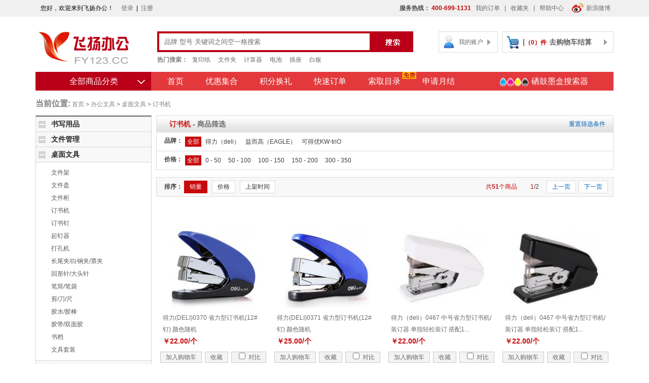

--- FILE ---
content_type: text/html; charset=utf-8
request_url: http://fy123.cc/category.php?id=100
body_size: 19368
content:
<!DOCTYPE html PUBLIC "-//W3C//DTD XHTML 1.0 Transitional//EN" "http://www.w3.org/TR/xhtml1/DTD/xhtml1-transitional.dtd">
<html xmlns="http://www.w3.org/1999/xhtml">
<head>
<meta name="Generator" content="feiyang v2.7.3" />
<meta http-equiv="Content-Type" content="text/html; charset=utf-8" />
<meta name="Keywords" content="" />
<meta name="Description" content="" />
<title>订书机_桌面文具_办公文具_办公用品|北京办公用品|飞扬办公|飞扬办公用品|北京飞扬办公</title>
<link rel="shortcut icon" href="favicon.ico" />
<link rel="icon" href="animated_favicon.gif" type="image/gif" />
<link href="themes/default/style.css" rel="stylesheet" type="text/css" />
<script src="themes/default/js/jquery-1.7.1.min.js" type="text/javascript"></script>
<script src="js/jquery.json-2.4.js" type="text/javascript"></script>
<script type="text/javascript" src="js/common.js"></script><script type="text/javascript" src="js/global.js"></script><script type="text/javascript" src="js/compare.js"></script></head>
<body>
<script src="themes/default/js/jquery.flexslider-min.js"></script>
<script type="text/javascript" src="themes/default/js/jq.js"></script>
<script type="text/javascript">
	$(function(){
		$('.flexslider').flexslider();
	});
</script>
<!--[if IE 6]>
<script type="text/javascript" src="themes/default/js/DD_belatedPNG.js" ></script>
<script type="text/javascript">
DD_belatedPNG.fix('*');
</script>
<![endif]-->
<script type="text/javascript">
var process_request = "正在处理您的请求...";
</script>
<div class="header">
  <div class="top clearfix"> <script type="text/javascript" src="js/transport.js"></script><script type="text/javascript" src="js/utils.js"></script>    <p class="fr"><strong>服务热线：<font>
            400-699-1131            </font></strong>
                  <a href="user.php?act=order_list" 
			
            >我的订单</a>
            |
                  <a href="user.php?act=collection_list" 
			
            >收藏夹</a>
            |
                  <a href="article_cat.php?id=3" 
			
            >帮助中心</a>
                       
<script id="qd28521532304872ead6790dead7086d2c8b49fe2700" src="https://wp.qiye.qq.com/qidian/2852153230/4872ead6790dead7086d2c8b49fe2700 
" charset="utf-8" async defer></script>
<a href="http://weibo.com/u/3198744464" target="_blank"><img src="themes/default/images/ico_1.png" />新浪微博</a></p>
    <span id="ECS_MEMBERZONE"><div id="append_parent"></div>
 您好，欢迎来到飞扬办公！&nbsp;&nbsp;
 <a href="user.php">登录</a>|<a href="user.php?act=register">注册</a>
 </span> </div>
  <div class="logo fl"><a href="index.php" name="top"><img src="themes/default/images/logo.png" width="178" height="65" alt="" /></a></div>
  <div class="search fl">
    <script type="text/javascript">
    
    <!--
    function checkSearchForm()
    {
        if(document.getElementById('keyword').value)
        {
            return true;
        }
        else
        {
            alert("请输入搜索关键词！");
            return false;
        }
    }
    -->
    
    </script>
    <script type="text/javascript"> 
  function showAndHide(obj,types,text){ 
    var Layer=window.document.getElementById(obj); 
    switch(types){ 
   case "show": 
     if(text!='') 
  { 
             Layer.style.display="block"; 
    Ajax.call('search_div.php', 'act=search&text=' + text, changesumRespe, 'GET', 'JSON');  
  } 
   break; 
   case "hide": 
     Layer.style.display="none"; 
} 
  } 
  function getValue(obj,str){ 
    var input=window.document.getElementById(obj); 
input.value=str; 
  } 
  
function changesumRespe(res) 
{ 
    var a=''; 
      for (var i = 0; i < res.content.length; i++) 
      { 
        a += "<li onmousedown=\"getValue('keyword','" + res.content[i].goods_name + "')\">" + res.content[i].goods_name + "</li>"; 
   } 
  // alert(a); 
   document.getElementById('show_stock').innerHTML = a; 
}  
   
</script>
    <style>
	
.Menua { 
position:absolute; 
top:0px; 
left:0px; 
width:550px; 
height:auto; 
z-index:100000; 
background:#FFF; 
display:none; 
} 
.Menu2 { 
position: absolute; 
left:0; 
top:0; 
width:100%; 
height:auto; 
overflow:hidden; 
z-index:1000000; 
} 
.Menu2 ul{margin:0;padding:0} 
.Menu2 ul li{width:100%;height:25px;line-height:25px;text-indent:15px; 
             border-bottom:1px dashed 
#ccc;color:#666;cursor:pointer;background:#FFF; 
    change:expression( 
     this.onmouseover=function(){ 
       this.style.background="#F2F5EF"; 
     }, 
     this.onmouseout=function(){ 
       this.style.background=""; 
     } 
    ) 
   } 
.form div{position:relative;top:0;left:0;margin-bottom:5px}
</style>
    <form id="searchForm" name="searchForm" method="get" action="search.php" onSubmit="return checkSearchForm()">
      <input type="text" name="keywords"  onkeyup="showAndHide('List1','show',this.value);" onblur="showAndHide('List1','hide');" id="keyword"  value="品牌 型号 关键词之间空一格搜索"  onMouseOver="this.focus()" onMouseOut="if(this.value=='')this.value='品牌 型号 关键词之间空一格搜索';" onFocus="this.select()" onClick="if(this.value=='品牌 型号 关键词之间空一格搜索')this.value=''" class="input_ss" /><input type="image" src="themes/default/images/ico_ss.png" style="margin-top:0px; margin-left:0px" />
      <div style="width:500px; position:relative; margin-left:-1px">
        <div class="Menua" id="List1">
          <div class="Menu2" style="width:500px; height:150px">
            <ul style="padding:0px; margin:0px;border-left:1px solid #999999; border-bottom:1px solid #999999; border-right:1px solid #999999; " id="show_stock">
            </ul>
          </div>
        </div>
      </div>
    </form>
    <p style=""> <strong>热门搜索：</strong>       
       <a href="search.php?keywords=%E5%A4%8D%E5%8D%B0%E7%BA%B8">复印纸</a>  <a href="search.php?keywords=%E6%96%87%E4%BB%B6%E5%A4%B9">文件夹</a>  <a href="search.php?keywords=%E8%AE%A1%E7%AE%97%E5%99%A8">计算器</a>  <a href="search.php?keywords=%E7%94%B5%E6%B1%A0">电池</a>  <a href="search.php?keywords=%E6%8F%92%E5%BA%A7">插座</a>  <a href="search.php?keywords=%E7%99%BD%E6%9D%BF">白板</a>        </p>
  </div>
  <dl class="account fl">
    <dt class=""><img src="themes/default/images/ico_2.png" />我的账户 </dt>
    <dd> <span>您好,请<a href="user.php">登录</a></span>
      <ul class="borr">
        <li><a href="user.php?act=profile">个人信息</a></li>
        <li><a href="user.php?act=collection_list">我的收藏</a></li>
      </ul>
      <ul>
        <li><a href="user.php?act=order_list">我的订单</a></li>
        <li><a href="user.php?act=j_account_log">我的积分</a></li>
        <li><a href="user.php?act=bonus">我的优惠券</a></li>
      </ul>
    </dd>
  </dl>
  <dl class="shop fr">
    <dt class="icon-cart"><img src="themes/default/images/ico_3.png" />|<span id="ECS_CARTINFO"><a href="flow.php" title="查看购物车"><font>（0）件</font></a></span><a href="flow.php" title="查看购物车" style="width:150px; height:29px">去购物车结算</a></dt>
    <dd class="minicart"> </dd>
  </dl>
  <div class="clear"></div>
  <div class="menu">
    <div class="side_nav fl" style="background:url(themes/default/images/fenlei.png) #b90018 no-repeat 190px 0px;">
      <h2>全部商品分类</h2>
      <div class="nav" style=" position:absolute;left:0;top:37px; display:none;">
        <dl>
          <dt><a href="#">按商品分类</a><a href="#">按品牌推荐</a><a href="#">专业导购</a></dt>
          <dd>
            <ul class="navlist">
                            <li><span style="width:165px;left:0px; z-index:90"><a href="category.php?id=1">办公用纸</a></span>
                <div class="xbox jian1" style="overflow:hidden; background:#FFFFFF">
                  <ul>
                                        <li>
                      <div style="float:left;width:56px;"><strong> <a href="category.php?id=5" >复印纸</a></strong></div>
                      <div style="float:left;width:416px;">
                        <p>
                                                <div class="xbox_a">|<a href="category.php?id=16">A4纸</a></div>
                                                <div class="xbox_a">|<a href="category.php?id=20">A3纸</a></div>
                                                <div class="xbox_a">|<a href="category.php?id=21">A5纸</a></div>
                                                <div class="xbox_a">|<a href="category.php?id=23">B5纸</a></div>
                                                <div class="xbox_a">|<a href="category.php?id=22">凭证纸</a></div>
                                                </p>
                      </div>
                    </li>
                                        <li>
                      <div style="float:left;width:56px;"><strong> <a href="category.php?id=4" >打印纸</a></strong></div>
                      <div style="float:left;width:416px;">
                        <p>
                                                <div class="xbox_a">|<a href="category.php?id=37">电脑打印纸</a></div>
                                                <div class="xbox_a">|<a href="category.php?id=38">传真纸</a></div>
                                                <div class="xbox_a">|<a href="category.php?id=39">收银纸</a></div>
                                                <div class="xbox_a">|<a href="category.php?id=211">彩喷纸</a></div>
                                                <div class="xbox_a">|<a href="category.php?id=212">相片纸</a></div>
                                                </p>
                      </div>
                    </li>
                                        <li>
                      <div style="float:left;width:56px;"><strong> <a href="category.php?id=2" >艺术纸</a></strong></div>
                      <div style="float:left;width:416px;">
                        <p>
                                                <div class="xbox_a">|<a href="category.php?id=40">彩色复印纸</a></div>
                                                <div class="xbox_a">|<a href="category.php?id=41">云彩纸</a></div>
                                                <div class="xbox_a">|<a href="category.php?id=490">封皮纸</a></div>
                                                <div class="xbox_a">|<a href="category.php?id=42">高端商业用纸</a></div>
                                                </p>
                      </div>
                    </li>
                                        <li>
                      <div style="float:left;width:56px;"><strong> <a href="category.php?id=19" >工程用纸</a></strong></div>
                      <div style="float:left;width:416px;">
                        <p>
                                                <div class="xbox_a">|<a href="category.php?id=492">绘图纸</a></div>
                                                <div class="xbox_a">|<a href="category.php?id=493">硫酸纸</a></div>
                                                <div class="xbox_a">|<a href="category.php?id=494">草图纸</a></div>
                                                </p>
                      </div>
                    </li>
                                        <li>
                      <div style="float:left;width:56px;"><strong> <a href="category.php?id=18" >多用途纸</a></strong></div>
                      <div style="float:left;width:416px;">
                        <p>
                                                <div class="xbox_a">|<a href="category.php?id=43">特种纸</a></div>
                                                <div class="xbox_a">|<a href="category.php?id=44">包装纸</a></div>
                                                <div class="xbox_a">|<a href="category.php?id=491">纸袋</a></div>
                                                </p>
                      </div>
                    </li>
                                      </ul>
                  <div class="nav_ad fr">                      <strong>推荐品牌</strong>
                    <p>
                                                                   <a href="brand.php?id=16">惠普(HP)</a>                                              <a href="brand.php?id=20">爱普生(EPSON)</a>                                              <a href="brand.php?id=1">得力（deli）</a>                                              <a href="brand.php?id=23">齐心（COMIX）</a>                                              <a href="brand.php?id=51">旗舰</a>                                              <a href="brand.php?id=115">鑫风云</a>                                              <a href="brand.php?id=50">高品乐</a>                                                                                                                                                                                                                                                                                                                                                                                                                                                                                                                                                                                                                 </p>
                  </div>
                </div>
              </li>
                            <li><span style="width:165px;left:0px; z-index:90"><a href="category.php?id=6">办公耗材</a></span>
                <div class="xbox jian2" style="overflow:hidden; background:#FFFFFF">
                  <ul>
                                        <li>
                      <div style="float:left;width:56px;"><strong> <a href="category.php?id=45" >打印耗材</a></strong></div>
                      <div style="float:left;width:416px;">
                        <p>
                                                <div class="xbox_a">|<a href="category.php?id=50">激光打印机/传真机硒鼓</a></div>
                                                <div class="xbox_a">|<a href="category.php?id=51">激光打印机/传真机墨粉</a></div>
                                                <div class="xbox_a">|<a href="category.php?id=52">喷墨打印机/传真机墨盒</a></div>
                                                <div class="xbox_a">|<a href="category.php?id=53">兼容激光打印机/传真机硒鼓</a></div>
                                                <div class="xbox_a">|<a href="category.php?id=54">兼容激光打印机/传真机墨粉</a></div>
                                                <div class="xbox_a">|<a href="category.php?id=55">兼容喷墨打印机/传真机墨盒</a></div>
                                                </p>
                      </div>
                    </li>
                                        <li>
                      <div style="float:left;width:56px;"><strong> <a href="category.php?id=46" >复印耗材</a></strong></div>
                      <div style="float:left;width:416px;">
                        <p>
                                                <div class="xbox_a">|<a href="category.php?id=56">复印机/复合机墨粉</a></div>
                                                <div class="xbox_a">|<a href="category.php?id=57">复印机/复合机硒鼓</a></div>
                                                </p>
                      </div>
                    </li>
                                        <li>
                      <div style="float:left;width:56px;"><strong> <a href="category.php?id=47" >色带</a></strong></div>
                      <div style="float:left;width:416px;">
                        <p>
                                                <div class="xbox_a">|<a href="category.php?id=58">针式/票据打印机色带</a></div>
                                                <div class="xbox_a">|<a href="category.php?id=59">证卡打印机色带/POS机色带</a></div>
                                                <div class="xbox_a">|<a href="category.php?id=60">兼容色带</a></div>
                                                </p>
                      </div>
                    </li>
                                      </ul>
                  <div class="nav_ad fr">                      <strong>推荐品牌</strong>
                    <p>
                                                                   <a href="brand.php?id=16">惠普(HP)</a>                                              <a href="brand.php?id=15">佳能（Canon）</a>                                              <a href="brand.php?id=19">兄弟(BROTHER)</a>                                              <a href="brand.php?id=20">爱普生(EPSON)</a>                                              <a href="brand.php?id=1">得力（deli）</a>                                              <a href="brand.php?id=13">松下(PANASONIC)</a>                                              <a href="brand.php?id=246">OKI</a>                                                                                                                                                                                                                                                                                                                                                                                                                                                                                                                                                                                                                                                                                                                                                                                                                                                                                                                                     </p>
                  </div>
                </div>
              </li>
                            <li><span style="width:165px;left:0px; z-index:90"><a href="category.php?id=12">办公文具</a></span>
                <div class="xbox jian3" style="overflow:hidden; background:#FFFFFF">
                  <ul>
                                        <li>
                      <div style="float:left;width:56px;"><strong> <a href="category.php?id=63" >书写用品</a></strong></div>
                      <div style="float:left;width:416px;">
                        <p>
                                                <div class="xbox_a">|<a href="category.php?id=73">中性笔</a></div>
                                                <div class="xbox_a">|<a href="category.php?id=511">财务笔</a></div>
                                                <div class="xbox_a">|<a href="category.php?id=495">宝珠笔</a></div>
                                                <div class="xbox_a">|<a href="category.php?id=83">钢笔</a></div>
                                                <div class="xbox_a">|<a href="category.php?id=74">圆珠笔</a></div>
                                                <div class="xbox_a">|<a href="category.php?id=539">台笔</a></div>
                                                <div class="xbox_a">|<a href="category.php?id=75">铅笔</a></div>
                                                <div class="xbox_a">|<a href="category.php?id=76">荧光笔</a></div>
                                                <div class="xbox_a">|<a href="category.php?id=77">记号笔</a></div>
                                                <div class="xbox_a">|<a href="category.php?id=78">白板笔</a></div>
                                                <div class="xbox_a">|<a href="category.php?id=81">水彩笔</a></div>
                                                <div class="xbox_a">|<a href="category.php?id=82">绘图笔/毛笔</a></div>
                                                <div class="xbox_a">|<a href="category.php?id=79">笔芯/墨水</a></div>
                                                <div class="xbox_a">|<a href="category.php?id=84">修正用品</a></div>
                                                <div class="xbox_a">|<a href="category.php?id=496">转笔刀/削笔器</a></div>
                                                </p>
                      </div>
                    </li>
                                        <li>
                      <div style="float:left;width:56px;"><strong> <a href="category.php?id=64" >文件管理</a></strong></div>
                      <div style="float:left;width:416px;">
                        <p>
                                                <div class="xbox_a">|<a href="category.php?id=95">档案盒</a></div>
                                                <div class="xbox_a">|<a href="category.php?id=85">档案夹</a></div>
                                                <div class="xbox_a">|<a href="category.php?id=86">轻便夹</a></div>
                                                <div class="xbox_a">|<a href="category.php?id=87">资料册</a></div>
                                                <div class="xbox_a">|<a href="category.php?id=93">文件套/文件袋</a></div>
                                                <div class="xbox_a">|<a href="category.php?id=89">抽杆夹</a></div>
                                                <div class="xbox_a">|<a href="category.php?id=91">板夹</a></div>
                                                <div class="xbox_a">|<a href="category.php?id=88">吊挂夹</a></div>
                                                <div class="xbox_a">|<a href="category.php?id=92">索引分页纸</a></div>
                                                <div class="xbox_a">|<a href="category.php?id=94">名片册/名片盒</a></div>
                                                <div class="xbox_a">|<a href="category.php?id=96">风琴包/事务包</a></div>
                                                <div class="xbox_a">|<a href="category.php?id=537">票据夹</a></div>
                                                </p>
                      </div>
                    </li>
                                        <li>
                      <div style="float:left;width:56px;"><strong> <a href="category.php?id=65" >桌面文具</a></strong></div>
                      <div style="float:left;width:416px;">
                        <p>
                                                <div class="xbox_a">|<a href="category.php?id=97">文件架</a></div>
                                                <div class="xbox_a">|<a href="category.php?id=98">文件盘</a></div>
                                                <div class="xbox_a">|<a href="category.php?id=99">文件柜</a></div>
                                                <div class="xbox_a">|<a href="category.php?id=100">订书机</a></div>
                                                <div class="xbox_a">|<a href="category.php?id=101">订书钉</a></div>
                                                <div class="xbox_a">|<a href="category.php?id=497">起钉器</a></div>
                                                <div class="xbox_a">|<a href="category.php?id=102">打孔机</a></div>
                                                <div class="xbox_a">|<a href="category.php?id=103">长尾夹/白钢夹/票夹</a></div>
                                                <div class="xbox_a">|<a href="category.php?id=104">回形针/大头针</a></div>
                                                <div class="xbox_a">|<a href="category.php?id=106">笔筒/笔袋</a></div>
                                                <div class="xbox_a">|<a href="category.php?id=107">剪/刀/尺</a></div>
                                                <div class="xbox_a">|<a href="category.php?id=108">胶水/胶棒</a></div>
                                                <div class="xbox_a">|<a href="category.php?id=112">胶带/双面胶</a></div>
                                                <div class="xbox_a">|<a href="category.php?id=109">书档</a></div>
                                                <div class="xbox_a">|<a href="category.php?id=110">文具套装</a></div>
                                                </p>
                      </div>
                    </li>
                                        <li>
                      <div style="float:left;width:56px;"><strong> <a href="category.php?id=66" >本册</a></strong></div>
                      <div style="float:left;width:416px;">
                        <p>
                                                <div class="xbox_a">|<a href="category.php?id=113">胶装本</a></div>
                                                <div class="xbox_a">|<a href="category.php?id=114">螺旋本</a></div>
                                                <div class="xbox_a">|<a href="category.php?id=118">皮面本</a></div>
                                                <div class="xbox_a">|<a href="category.php?id=498">活页皮本</a></div>
                                                <div class="xbox_a">|<a href="category.php?id=116">活页本芯</a></div>
                                                <div class="xbox_a">|<a href="category.php?id=120">会议记录本</a></div>
                                                </p>
                      </div>
                    </li>
                                        <li>
                      <div style="float:left;width:56px;"><strong> <a href="category.php?id=67" >标签识别</a></strong></div>
                      <div style="float:left;width:416px;">
                        <p>
                                                <div class="xbox_a">|<a href="category.php?id=121">便签纸/百事贴</a></div>
                                                <div class="xbox_a">|<a href="category.php?id=122">打印标签</a></div>
                                                <div class="xbox_a">|<a href="category.php?id=123">手写标签/口取纸</a></div>
                                                </p>
                      </div>
                    </li>
                                        <li>
                      <div style="float:left;width:56px;"><strong> <a href="category.php?id=68" >标识展示</a></strong></div>
                      <div style="float:left;width:416px;">
                        <p>
                                                <div class="xbox_a">|<a href="category.php?id=124">桌签/会议牌</a></div>
                                                <div class="xbox_a">|<a href="category.php?id=125">指示牌</a></div>
                                                <div class="xbox_a">|<a href="category.php?id=126">会展证/证件卡/卡套</a></div>
                                                <div class="xbox_a">|<a href="category.php?id=499">挂绳/易拉扣</a></div>
                                                <div class="xbox_a">|<a href="category.php?id=127">题名册</a></div>
                                                <div class="xbox_a">|<a href="category.php?id=500">证书/聘书/奖状</a></div>
                                                <div class="xbox_a">|<a href="category.php?id=501">请柬/贺卡/红包</a></div>
                                                <div class="xbox_a">|<a href="category.php?id=502">镜框/相册</a></div>
                                                <div class="xbox_a">|<a href="category.php?id=534">地球仪</a></div>
                                                </p>
                      </div>
                    </li>
                                        <li>
                      <div style="float:left;width:56px;"><strong> <a href="category.php?id=69" >财务用品</a></strong></div>
                      <div style="float:left;width:416px;">
                        <p>
                                                <div class="xbox_a">|<a href="category.php?id=128">单据</a></div>
                                                <div class="xbox_a">|<a href="category.php?id=129">凭证/封面</a></div>
                                                <div class="xbox_a">|<a href="category.php?id=503">账本</a></div>
                                                <div class="xbox_a">|<a href="category.php?id=130">印台/印泥/印油</a></div>
                                                <div class="xbox_a">|<a href="category.php?id=131">印章/垫板</a></div>
                                                <div class="xbox_a">|<a href="category.php?id=132">号码机</a></div>
                                                <div class="xbox_a">|<a href="category.php?id=133">手提金库/印章箱</a></div>
                                                <div class="xbox_a">|<a href="category.php?id=134">复写纸</a></div>
                                                <div class="xbox_a">|<a href="category.php?id=135">皮筋</a></div>
                                                <div class="xbox_a">|<a href="category.php?id=504">海绵缸</a></div>
                                                <div class="xbox_a">|<a href="category.php?id=136">工资袋</a></div>
                                                <div class="xbox_a">|<a href="category.php?id=137">装订配件</a></div>
                                                </p>
                      </div>
                    </li>
                                        <li>
                      <div style="float:left;width:56px;"><strong> <a href="category.php?id=71" >白板</a></strong></div>
                      <div style="float:left;width:416px;">
                        <p>
                                                <div class="xbox_a">|<a href="category.php?id=145">白板</a></div>
                                                <div class="xbox_a">|<a href="category.php?id=505">白板纸</a></div>
                                                <div class="xbox_a">|<a href="category.php?id=146">白板擦/白板水/磁珠</a></div>
                                                <div class="xbox_a">|<a href="category.php?id=147">软木板</a></div>
                                                </p>
                      </div>
                    </li>
                                        <li>
                      <div style="float:left;width:56px;"><strong> <a href="category.php?id=70" >快递用品</a></strong></div>
                      <div style="float:left;width:416px;">
                        <p>
                                                <div class="xbox_a">|<a href="category.php?id=139">信封</a></div>
                                                <div class="xbox_a">|<a href="category.php?id=140">信纸/稿纸</a></div>
                                                <div class="xbox_a">|<a href="category.php?id=141">气泡垫</a></div>
                                                <div class="xbox_a">|<a href="category.php?id=142">打包用品</a></div>
                                                <div class="xbox_a">|<a href="category.php?id=144">胶带封箱器</a></div>
                                                <div class="xbox_a">|<a href="category.php?id=519">纸箱</a></div>
                                                </p>
                      </div>
                    </li>
                                      </ul>
                  <div class="nav_ad fr">                      <strong>推荐品牌</strong>
                    <p>
                                                                   <a href="brand.php?id=1">得力（deli）</a>                                              <a href="brand.php?id=23">齐心（COMIX）</a>                                              <a href="brand.php?id=220">晨光（M&G）</a>                                              <a href="brand.php?id=31">益而高（EAGLE）</a>                                              <a href="brand.php?id=34">马培德（Maped）</a>                                              <a href="brand.php?id=40">3M</a>                                              <a href="brand.php?id=221">三菱(Uni)</a>                                                                                                                                                                                                                                                                                                                                                                                                                                                                                                                                                                                                                                                                                                                                                                                                                                                                                                                                                                                                                                                                                                                                                                                                                                                                                                                                                                                                                                                                                                                                                                                                                                                                                                                                                                                                                                                                                                                                                                                                                                                                                                                                                                                                                                                                                                                                                                                                                                                                                                                                                                                                                                                                                                                                                                                                                                                                                                                                                                                                                                                                                                                                                                                                                                                                                                                                                                                                                                                                                                     </p>
                  </div>
                </div>
              </li>
                            <li><span style="width:165px;left:0px; z-index:90"><a href="category.php?id=27">办公设备</a></span>
                <div class="xbox jian4" style="overflow:hidden; background:#FFFFFF">
                  <ul>
                                        <li>
                      <div style="float:left;width:56px;"><strong> <a href="category.php?id=151" >标签条码</a></strong></div>
                      <div style="float:left;width:416px;">
                        <p>
                                                <div class="xbox_a">|<a href="category.php?id=163">标签机/条码设备</a></div>
                                                <div class="xbox_a">|<a href="category.php?id=164">标签机色带/条码设备</a></div>
                                                </p>
                      </div>
                    </li>
                                        <li>
                      <div style="float:left;width:56px;"><strong> <a href="category.php?id=152" >传真机</a></strong></div>
                      <div style="float:left;width:416px;">
                        <p>
                                                <div class="xbox_a">|<a href="category.php?id=165">激光传真机</a></div>
                                                <div class="xbox_a">|<a href="category.php?id=166">色带/热转印传真机</a></div>
                                                <div class="xbox_a">|<a href="category.php?id=167">热敏传真机</a></div>
                                                </p>
                      </div>
                    </li>
                                        <li>
                      <div style="float:left;width:56px;"><strong> <a href="category.php?id=153" >打印机</a></strong></div>
                      <div style="float:left;width:416px;">
                        <p>
                                                <div class="xbox_a">|<a href="category.php?id=168">黑白激光打印机</a></div>
                                                <div class="xbox_a">|<a href="category.php?id=169">彩色激光打印机</a></div>
                                                <div class="xbox_a">|<a href="category.php?id=170">喷墨/照片打印机</a></div>
                                                <div class="xbox_a">|<a href="category.php?id=171">针式/票据/热敏打印机</a></div>
                                                <div class="xbox_a">|<a href="category.php?id=174">条码打印机</a></div>
                                                </p>
                      </div>
                    </li>
                                        <li>
                      <div style="float:left;width:56px;"><strong> <a href="category.php?id=154" >一体机</a></strong></div>
                      <div style="float:left;width:416px;">
                        <p>
                                                <div class="xbox_a">|<a href="category.php?id=177">黑白激光一体机</a></div>
                                                <div class="xbox_a">|<a href="category.php?id=178">彩色激光一体机</a></div>
                                                <div class="xbox_a">|<a href="category.php?id=179">喷墨一体机</a></div>
                                                </p>
                      </div>
                    </li>
                                        <li>
                      <div style="float:left;width:56px;"><strong> <a href="category.php?id=155" >复印机</a></strong></div>
                      <div style="float:left;width:416px;">
                        <p>
                                                <div class="xbox_a">|<a href="category.php?id=180">低速数码复印机</a></div>
                                                <div class="xbox_a">|<a href="category.php?id=181">中高速数码复印机</a></div>
                                                <div class="xbox_a">|<a href="category.php?id=182">彩色数码复印机</a></div>
                                                </p>
                      </div>
                    </li>
                                        <li>
                      <div style="float:left;width:56px;"><strong> <a href="category.php?id=156" >计算器</a></strong></div>
                      <div style="float:left;width:416px;">
                        <p>
                                                <div class="xbox_a">|<a href="category.php?id=184">桌面型/语音型</a></div>
                                                <div class="xbox_a">|<a href="category.php?id=185">函数型/科学计算器</a></div>
                                                </p>
                      </div>
                    </li>
                                        <li>
                      <div style="float:left;width:56px;"><strong> <a href="category.php?id=157" >考勤设备</a></strong></div>
                      <div style="float:left;width:416px;">
                        <p>
                                                <div class="xbox_a">|<a href="category.php?id=187">考勤机</a></div>
                                                <div class="xbox_a">|<a href="category.php?id=188">考勤卡/考勤机色带</a></div>
                                                </p>
                      </div>
                    </li>
                                        <li>
                      <div style="float:left;width:56px;"><strong> <a href="category.php?id=158" >其他设备</a></strong></div>
                      <div style="float:left;width:416px;">
                        <p>
                                                <div class="xbox_a">|<a href="category.php?id=189">碎纸机</a></div>
                                                <div class="xbox_a">|<a href="category.php?id=190">点钞/验钞机</a></div>
                                                <div class="xbox_a">|<a href="category.php?id=191">切纸机</a></div>
                                                </p>
                      </div>
                    </li>
                                        <li>
                      <div style="float:left;width:56px;"><strong> <a href="category.php?id=159" >扫描仪</a></strong></div>
                      <div style="float:left;width:416px;">
                        <p>
                                                <div class="xbox_a">|<a href="category.php?id=193">平板式扫描仪</a></div>
                                                <div class="xbox_a">|<a href="category.php?id=194">馈纸式扫描仪</a></div>
                                                <div class="xbox_a">|<a href="category.php?id=195">名片扫描仪/扫描笔</a></div>
                                                </p>
                      </div>
                    </li>
                                        <li>
                      <div style="float:left;width:56px;"><strong> <a href="category.php?id=160" >投影设备</a></strong></div>
                      <div style="float:left;width:416px;">
                        <p>
                                                <div class="xbox_a">|<a href="category.php?id=196">投影机</a></div>
                                                <div class="xbox_a">|<a href="category.php?id=197">支架幕</a></div>
                                                <div class="xbox_a">|<a href="category.php?id=198">手动挂幕</a></div>
                                                <div class="xbox_a">|<a href="category.php?id=199">电动挂幕</a></div>
                                                <div class="xbox_a">|<a href="category.php?id=200">演示激光笔</a></div>
                                                </p>
                      </div>
                    </li>
                                        <li>
                      <div style="float:left;width:56px;"><strong> <a href="category.php?id=161" >装订用品</a></strong></div>
                      <div style="float:left;width:416px;">
                        <p>
                                                <div class="xbox_a">|<a href="category.php?id=201">塑封机及塑封膜</a></div>
                                                <div class="xbox_a">|<a href="category.php?id=202">热熔装订机</a></div>
                                                <div class="xbox_a">|<a href="category.php?id=203">梳式装订机</a></div>
                                                <div class="xbox_a">|<a href="category.php?id=204">热熔封套</a></div>
                                                <div class="xbox_a">|<a href="category.php?id=205">装订封面</a></div>
                                                <div class="xbox_a">|<a href="category.php?id=206">财务装订机</a></div>
                                                <div class="xbox_a">|<a href="category.php?id=207">财务装订配件</a></div>
                                                <div class="xbox_a">|<a href="category.php?id=208">胶圈/铁圈/装订夹条</a></div>
                                                </p>
                      </div>
                    </li>
                                      </ul>
                  <div class="nav_ad fr">                      <strong>推荐品牌</strong>
                    <p>
                                                                   <a href="brand.php?id=16">惠普(HP)</a>                                              <a href="brand.php?id=15">佳能（Canon）</a>                                              <a href="brand.php?id=19">兄弟(BROTHER)</a>                                              <a href="brand.php?id=20">爱普生(EPSON)</a>                                              <a href="brand.php?id=1">得力（deli）</a>                                              <a href="brand.php?id=23">齐心（COMIX）</a>                                              <a href="brand.php?id=24">罗技（Logitech）</a>                                                                                                                                                                                                                                                                                                                                                                                                                                                                                                                                                                                                                                                                                                                                                                                                                                                                                                                                     </p>
                  </div>
                </div>
              </li>
                            <li><span style="width:165px;left:0px; z-index:90"><a href="category.php?id=28">电脑及配件</a></span>
                <div class="xbox jian5" style="overflow:hidden; background:#FFFFFF">
                  <ul>
                                        <li>
                      <div style="float:left;width:56px;"><strong> <a href="category.php?id=215" >电脑</a></strong></div>
                      <div style="float:left;width:416px;">
                        <p>
                                                <div class="xbox_a">|<a href="category.php?id=221">台式电脑</a></div>
                                                <div class="xbox_a">|<a href="category.php?id=224">笔记本电脑</a></div>
                                                <div class="xbox_a">|<a href="category.php?id=225">笔记本电脑配件</a></div>
                                                </p>
                      </div>
                    </li>
                                        <li>
                      <div style="float:left;width:56px;"><strong> <a href="category.php?id=216" >存储设备</a></strong></div>
                      <div style="float:left;width:416px;">
                        <p>
                                                <div class="xbox_a">|<a href="category.php?id=228">U盘</a></div>
                                                <div class="xbox_a">|<a href="category.php?id=229">内存条</a></div>
                                                <div class="xbox_a">|<a href="category.php?id=230">移动硬盘</a></div>
                                                <div class="xbox_a">|<a href="category.php?id=516">移动电源</a></div>
                                                </p>
                      </div>
                    </li>
                                        <li>
                      <div style="float:left;width:56px;"><strong> <a href="category.php?id=217" >电脑外设</a></strong></div>
                      <div style="float:left;width:416px;">
                        <p>
                                                <div class="xbox_a">|<a href="category.php?id=235">鼠标</a></div>
                                                <div class="xbox_a">|<a href="category.php?id=236">键盘</a></div>
                                                <div class="xbox_a">|<a href="category.php?id=237">鼠标垫</a></div>
                                                <div class="xbox_a">|<a href="category.php?id=239">耳机/耳麦</a></div>
                                                <div class="xbox_a">|<a href="category.php?id=240">摄像头</a></div>
                                                <div class="xbox_a">|<a href="category.php?id=241">音箱</a></div>
                                                <div class="xbox_a">|<a href="category.php?id=242">音频配件</a></div>
                                                </p>
                      </div>
                    </li>
                                        <li>
                      <div style="float:left;width:56px;"><strong> <a href="category.php?id=218" >刻录用品</a></strong></div>
                      <div style="float:left;width:416px;">
                        <p>
                                                <div class="xbox_a">|<a href="category.php?id=246">刻录机</a></div>
                                                <div class="xbox_a">|<a href="category.php?id=247">刻录盘</a></div>
                                                <div class="xbox_a">|<a href="category.php?id=244">光盘盒</a></div>
                                                <div class="xbox_a">|<a href="category.php?id=245">光盘封套</a></div>
                                                </p>
                      </div>
                    </li>
                                        <li>
                      <div style="float:left;width:56px;"><strong> <a href="category.php?id=219" >电脑配件</a></strong></div>
                      <div style="float:left;width:416px;">
                        <p>
                                                <div class="xbox_a">|<a href="category.php?id=248">USB扩展配件</a></div>
                                                <div class="xbox_a">|<a href="category.php?id=249">电脑清洁</a></div>
                                                <div class="xbox_a">|<a href="category.php?id=254">网线</a></div>
                                                </p>
                      </div>
                    </li>
                                        <li>
                      <div style="float:left;width:56px;"><strong> <a href="category.php?id=220" >网络设备</a></strong></div>
                      <div style="float:left;width:416px;">
                        <p>
                                                <div class="xbox_a">|<a href="category.php?id=256">布线设备</a></div>
                                                <div class="xbox_a">|<a href="category.php?id=257">交换机</a></div>
                                                <div class="xbox_a">|<a href="category.php?id=258">路由器</a></div>
                                                <div class="xbox_a">|<a href="category.php?id=259">无线路由器</a></div>
                                                <div class="xbox_a">|<a href="category.php?id=260">无线网卡</a></div>
                                                <div class="xbox_a">|<a href="category.php?id=263">网络设备配件</a></div>
                                                </p>
                      </div>
                    </li>
                                      </ul>
                  <div class="nav_ad fr">                      <strong>推荐品牌</strong>
                    <p>
                                                                   <a href="brand.php?id=16">惠普(HP)</a>                                              <a href="brand.php?id=1">得力（deli）</a>                                              <a href="brand.php?id=24">罗技（Logitech）</a>                                              <a href="brand.php?id=26">普联（TP-LINK）</a>                                              <a href="brand.php?id=25">双飞燕（A4TECH）</a>                                              <a href="brand.php?id=63">爱国者</a>                                              <a href="brand.php?id=250">清华同方</a>                                                                                                                                                                                                                                                                                                                                                                                                                                                                                                                                                                                                                                                             </p>
                  </div>
                </div>
              </li>
                            <li><span style="width:165px;left:0px; z-index:90"><a href="category.php?id=29">数码设备</a></span>
                <div class="xbox jian6" style="overflow:hidden; background:#FFFFFF">
                  <ul>
                                        <li>
                      <div style="float:left;width:56px;"><strong> <a href="category.php?id=264" >影像设备</a></strong></div>
                      <div style="float:left;width:416px;">
                        <p>
                                                <div class="xbox_a">|<a href="category.php?id=269">单反照相机</a></div>
                                                <div class="xbox_a">|<a href="category.php?id=270">数码摄像机</a></div>
                                                <div class="xbox_a">|<a href="category.php?id=271">数码照相机</a></div>
                                                <div class="xbox_a">|<a href="category.php?id=272">微单相机</a></div>
                                                </p>
                      </div>
                    </li>
                                        <li>
                      <div style="float:left;width:56px;"><strong> <a href="category.php?id=265" >影音设备</a></strong></div>
                      <div style="float:left;width:416px;">
                        <p>
                                                <div class="xbox_a">|<a href="category.php?id=273">耳机</a></div>
                                                <div class="xbox_a">|<a href="category.php?id=274">录音笔</a></div>
                                                <div class="xbox_a">|<a href="category.php?id=275">数码相框</a></div>
                                                <div class="xbox_a">|<a href="category.php?id=276">MP3/MP4播放器</a></div>
                                                </p>
                      </div>
                    </li>
                                        <li>
                      <div style="float:left;width:56px;"><strong> <a href="category.php?id=266" >数码配件</a></strong></div>
                      <div style="float:left;width:416px;">
                        <p>
                                                <div class="xbox_a">|<a href="category.php?id=277">其他配件</a></div>
                                                <div class="xbox_a">|<a href="category.php?id=278">三角架</a></div>
                                                <div class="xbox_a">|<a href="category.php?id=279">数码设备电池</a></div>
                                                <div class="xbox_a">|<a href="category.php?id=280">影像包/保护套</a></div>
                                                <div class="xbox_a">|<a href="category.php?id=281">镜头</a></div>
                                                </p>
                      </div>
                    </li>
                                        <li>
                      <div style="float:left;width:56px;"><strong> <a href="category.php?id=267" >存储卡</a></strong></div>
                      <div style="float:left;width:416px;">
                        <p>
                                                <div class="xbox_a">|<a href="category.php?id=282">CF卡</a></div>
                                                <div class="xbox_a">|<a href="category.php?id=283">SD卡</a></div>
                                                <div class="xbox_a">|<a href="category.php?id=284">TF卡</a></div>
                                                <div class="xbox_a">|<a href="category.php?id=285">记忆棒</a></div>
                                                </p>
                      </div>
                    </li>
                                        <li>
                      <div style="float:left;width:56px;"><strong> <a href="category.php?id=268" >读卡器</a></strong></div>
                      <div style="float:left;width:416px;">
                        <p>
                                                <div class="xbox_a">|<a href="category.php?id=286">读卡器</a></div>
                                                <div class="xbox_a">|<a href="category.php?id=287">转换器</a></div>
                                                </p>
                      </div>
                    </li>
                                      </ul>
                  <div class="nav_ad fr">                      <strong>推荐品牌</strong>
                    <p>
                                                                   <a href="brand.php?id=24">罗技（Logitech）</a>                                              <a href="brand.php?id=63">爱国者</a>                                              <a href="brand.php?id=62">科美诚信</a>                                              <a href="brand.php?id=251">纽曼</a>                                              <a href="brand.php?id=61">嘉禾</a>                                              <a href="brand.php?id=177">索尼</a>                                              <a href="brand.php?id=179">飚王</a>                                                                                                             </p>
                  </div>
                </div>
              </li>
                            <li><span style="width:165px;left:0px; z-index:90"><a href="category.php?id=30">通讯设备</a></span>
                <div class="xbox jian7" style="overflow:hidden; background:#FFFFFF">
                  <ul>
                                        <li>
                      <div style="float:left;width:56px;"><strong> <a href="category.php?id=288" >电话机及配件</a></strong></div>
                      <div style="float:left;width:416px;">
                        <p>
                                                <div class="xbox_a">|<a href="category.php?id=293">普通电话机</a></div>
                                                <div class="xbox_a">|<a href="category.php?id=292">录音电话机</a></div>
                                                <div class="xbox_a">|<a href="category.php?id=296">子母电话机</a></div>
                                                <div class="xbox_a">|<a href="category.php?id=295">无绳电话机</a></div>
                                                <div class="xbox_a">|<a href="category.php?id=294">通讯配件</a></div>
                                                </p>
                      </div>
                    </li>
                                        <li>
                      <div style="float:left;width:56px;"><strong> <a href="category.php?id=289" >会议电话</a></strong></div>
                      <div style="float:left;width:416px;">
                        <p>
                                                <div class="xbox_a">|<a href="category.php?id=298">音频会议电话</a></div>
                                                </p>
                      </div>
                    </li>
                                        <li>
                      <div style="float:left;width:56px;"><strong> <a href="category.php?id=290" >对讲机</a></strong></div>
                      <div style="float:left;width:416px;">
                        <p>
                                                <div class="xbox_a">|<a href="category.php?id=299">对讲机</a></div>
                                                <div class="xbox_a">|<a href="category.php?id=302">对讲机配件</a></div>
                                                </p>
                      </div>
                    </li>
                                      </ul>
                  <div class="nav_ad fr">                      <strong>推荐品牌</strong>
                    <p>
                                                                   <a href="brand.php?id=1">得力（deli）</a>                                              <a href="brand.php?id=23">齐心（COMIX）</a>                                              <a href="brand.php?id=4">飞利浦(PHILIPS)</a>                                              <a href="brand.php?id=252">TCL</a>                                              <a href="brand.php?id=268">西门子</a>                                              <a href="brand.php?id=64">高科</a>                                              <a href="brand.php?id=184">摩托罗拉</a>                                                                                                                                                                                                                                                 </p>
                  </div>
                </div>
              </li>
                            <li><span style="width:165px;left:0px; z-index:90"><a href="category.php?id=31">办公家电</a></span>
                <div class="xbox jian8" style="overflow:hidden; background:#FFFFFF">
                  <ul>
                                        <li>
                      <div style="float:left;width:56px;"><strong> <a href="category.php?id=307" >生活电器</a></strong></div>
                      <div style="float:left;width:416px;">
                        <p>
                                                <div class="xbox_a">|<a href="category.php?id=314">饮水机/净水桶</a></div>
                                                <div class="xbox_a">|<a href="category.php?id=315">空气净化器/加湿器</a></div>
                                                <div class="xbox_a">|<a href="category.php?id=316">风扇/空调扇</a></div>
                                                <div class="xbox_a">|<a href="category.php?id=317">取暖器</a></div>
                                                <div class="xbox_a">|<a href="category.php?id=318">吸尘器</a></div>
                                                <div class="xbox_a">|<a href="category.php?id=319">干手机/烘手机</a></div>
                                                </p>
                      </div>
                    </li>
                                        <li>
                      <div style="float:left;width:56px;"><strong> <a href="category.php?id=308" >小家电</a></strong></div>
                      <div style="float:left;width:416px;">
                        <p>
                                                <div class="xbox_a">|<a href="category.php?id=320">咖啡机</a></div>
                                                <div class="xbox_a">|<a href="category.php?id=321">电热水壶</a></div>
                                                <div class="xbox_a">|<a href="category.php?id=322">微波炉</a></div>
                                                <div class="xbox_a">|<a href="category.php?id=323">电子秤</a></div>
                                                </p>
                      </div>
                    </li>
                                      </ul>
                  <div class="nav_ad fr">                      <strong>推荐品牌</strong>
                    <p>
                                                                   <a href="brand.php?id=1">得力（deli）</a>                                              <a href="brand.php?id=4">飞利浦(PHILIPS)</a>                                              <a href="brand.php?id=190">九阳</a>                                              <a href="brand.php?id=58">飞扬办公</a>                                              <a href="brand.php?id=188">格兰仕</a>                                              <a href="brand.php?id=189">安吉尔</a>                                              <a href="brand.php?id=191">美的</a>                                                                                                                                                                                                     </p>
                  </div>
                </div>
              </li>
                            <li><span style="width:165px;left:0px; z-index:90"><a href="category.php?id=33">生活用品</a></span>
                <div class="xbox jian9" style="overflow:hidden; background:#FFFFFF">
                  <ul>
                                        <li>
                      <div style="float:left;width:56px;"><strong> <a href="category.php?id=358" >生活用纸</a></strong></div>
                      <div style="float:left;width:416px;">
                        <p>
                                                <div class="xbox_a">|<a href="category.php?id=365">盒装抽取式纸</a></div>
                                                <div class="xbox_a">|<a href="category.php?id=366">软包抽取式纸</a></div>
                                                <div class="xbox_a">|<a href="category.php?id=367">手帕纸/湿纸巾</a></div>
                                                <div class="xbox_a">|<a href="category.php?id=368">擦手纸及配件</a></div>
                                                <div class="xbox_a">|<a href="category.php?id=370">卷纸/无芯纸</a></div>
                                                <div class="xbox_a">|<a href="category.php?id=371">大盘纸及配件</a></div>
                                                <div class="xbox_a">|<a href="category.php?id=372">坐垫纸及配件</a></div>
                                                </p>
                      </div>
                    </li>
                                        <li>
                      <div style="float:left;width:56px;"><strong> <a href="category.php?id=359" >清洁用品</a></strong></div>
                      <div style="float:left;width:416px;">
                        <p>
                                                <div class="xbox_a">|<a href="category.php?id=373">洗衣粉/洗衣液/肥皂</a></div>
                                                <div class="xbox_a">|<a href="category.php?id=374">清洁剂</a></div>
                                                <div class="xbox_a">|<a href="category.php?id=375">空气清新</a></div>
                                                <div class="xbox_a">|<a href="category.php?id=376">驱虫用品</a></div>
                                                <div class="xbox_a">|<a href="category.php?id=378">樟脑/干燥剂</a></div>
                                                <div class="xbox_a">|<a href="category.php?id=512">喷壶</a></div>
                                                </p>
                      </div>
                    </li>
                                        <li>
                      <div style="float:left;width:56px;"><strong> <a href="category.php?id=360" >个人洗护</a></strong></div>
                      <div style="float:left;width:416px;">
                        <p>
                                                <div class="xbox_a">|<a href="category.php?id=380">沐浴/香皂</a></div>
                                                <div class="xbox_a">|<a href="category.php?id=381">洗手液</a></div>
                                                <div class="xbox_a">|<a href="category.php?id=383">口腔护理</a></div>
                                                <div class="xbox_a">|<a href="category.php?id=385">个人护理</a></div>
                                                <div class="xbox_a">|<a href="category.php?id=386">抹布/毛巾</a></div>
                                                </p>
                      </div>
                    </li>
                                        <li>
                      <div style="float:left;width:56px;"><strong> <a href="category.php?id=361" >一次性餐具及用品</a></strong></div>
                      <div style="float:left;width:416px;">
                        <p>
                                                <div class="xbox_a">|<a href="category.php?id=387">一次性餐具</a></div>
                                                <div class="xbox_a">|<a href="category.php?id=538">自封袋</a></div>
                                                <div class="xbox_a">|<a href="category.php?id=388">保鲜膜/保鲜袋</a></div>
                                                <div class="xbox_a">|<a href="category.php?id=389">一次性台布/伞套及鞋套</a></div>
                                                </p>
                      </div>
                    </li>
                                        <li>
                      <div style="float:left;width:56px;"><strong> <a href="category.php?id=362" >杯、壶及生活餐具</a></strong></div>
                      <div style="float:left;width:416px;">
                        <p>
                                                <div class="xbox_a">|<a href="category.php?id=390">水杯/保温杯</a></div>
                                                <div class="xbox_a">|<a href="category.php?id=391">保温瓶/暖瓶/水壶</a></div>
                                                <div class="xbox_a">|<a href="category.php?id=392">保鲜盒/食物盒</a></div>
                                                </p>
                      </div>
                    </li>
                                        <li>
                      <div style="float:left;width:56px;"><strong> <a href="category.php?id=363" >办公日杂</a></strong></div>
                      <div style="float:left;width:416px;">
                        <p>
                                                <div class="xbox_a">|<a href="category.php?id=396">插座</a></div>
                                                <div class="xbox_a">|<a href="category.php?id=397">电池/充电器</a></div>
                                                <div class="xbox_a">|<a href="category.php?id=398">手电筒</a></div>
                                                <div class="xbox_a">|<a href="category.php?id=399">粘钩/挂钩</a></div>
                                                <div class="xbox_a">|<a href="category.php?id=400">存储收纳</a></div>
                                                <div class="xbox_a">|<a href="category.php?id=401">照明/灯具</a></div>
                                                <div class="xbox_a">|<a href="category.php?id=402">挂钟/温湿度计</a></div>
                                                <div class="xbox_a">|<a href="category.php?id=403">晴雨伞</a></div>
                                                <div class="xbox_a">|<a href="category.php?id=404">旅行箱包</a></div>
                                                <div class="xbox_a">|<a href="category.php?id=405">旗帜/地图</a></div>
                                                <div class="xbox_a">|<a href="category.php?id=406">圣诞/节庆饰品</a></div>
                                                <div class="xbox_a">|<a href="category.php?id=507">烟灰缸</a></div>
                                                <div class="xbox_a">|<a href="category.php?id=535">电子秤</a></div>
                                                <div class="xbox_a">|<a href="category.php?id=536">放大镜</a></div>
                                                </p>
                      </div>
                    </li>
                                        <li>
                      <div style="float:left;width:56px;"><strong> <a href="category.php?id=364" >运动娱乐用品</a></strong></div>
                      <div style="float:left;width:416px;">
                        <p>
                                                <div class="xbox_a">|<a href="category.php?id=407">篮球/排球/足球及其他球类</a></div>
                                                <div class="xbox_a">|<a href="category.php?id=408">乒乓球/羽毛球/网球及配件</a></div>
                                                <div class="xbox_a">|<a href="category.php?id=409">棋牌类及其他娱乐类</a></div>
                                                <div class="xbox_a">|<a href="category.php?id=410">户外用品</a></div>
                                                </p>
                      </div>
                    </li>
                                      </ul>
                  <div class="nav_ad fr">                      <strong>推荐品牌</strong>
                    <p>
                                                                   <a href="brand.php?id=1">得力（deli）</a>                                              <a href="brand.php?id=23">齐心（COMIX）</a>                                              <a href="brand.php?id=212">心相印</a>                                              <a href="brand.php?id=210">维达(Vinda)</a>                                              <a href="brand.php?id=29">公牛（BULL）</a>                                              <a href="brand.php?id=172">超霸(GP)</a>                                              <a href="brand.php?id=4">飞利浦(PHILIPS)</a>                                                                                                                                                                                                                                                                                                                                                                                                                                                                                                                                                                                                                                                                                                                                                                                                                                                                                                                                                                                                                                                                                                                                                                                                                                                                                                                                                                                                                                                                                                                                                                                                                                                                                                                                                                                                                                                                                                                                                                                                                                                                                                                                                                                                                                                                                                                                                                                                                                                                                                                                                                                                                                                                                                                                                                                                                                                                                                                                                     </p>
                  </div>
                </div>
              </li>
                            <li><span style="width:165px;left:0px; z-index:90"><a href="category.php?id=34">劳防用品</a></span>
                <div class="xbox jian10" style="overflow:hidden; background:#FFFFFF">
                  <ul>
                                        <li>
                      <div style="float:left;width:56px;"><strong> <a href="category.php?id=413" >清洁工具</a></strong></div>
                      <div style="float:left;width:416px;">
                        <p>
                                                <div class="xbox_a">|<a href="category.php?id=423">垃圾袋</a></div>
                                                <div class="xbox_a">|<a href="category.php?id=424">垃圾桶</a></div>
                                                <div class="xbox_a">|<a href="category.php?id=426">钢丝球/百洁布/抹布</a></div>
                                                <div class="xbox_a">|<a href="category.php?id=427">地面清洁</a></div>
                                                <div class="xbox_a">|<a href="category.php?id=428">地垫</a></div>
                                                <div class="xbox_a">|<a href="category.php?id=429">其他清洁工具</a></div>
                                                </p>
                      </div>
                    </li>
                                        <li>
                      <div style="float:left;width:56px;"><strong> <a href="category.php?id=411" >防护用品</a></strong></div>
                      <div style="float:left;width:416px;">
                        <p>
                                                <div class="xbox_a">|<a href="category.php?id=414">手套</a></div>
                                                <div class="xbox_a">|<a href="category.php?id=415">头部防护</a></div>
                                                <div class="xbox_a">|<a href="category.php?id=416">安全鞋/雨鞋</a></div>
                                                <div class="xbox_a">|<a href="category.php?id=418">塑料用品</a></div>
                                                </p>
                      </div>
                    </li>
                                        <li>
                      <div style="float:left;width:56px;"><strong> <a href="category.php?id=412" >搬运/作业工具</a></strong></div>
                      <div style="float:left;width:416px;">
                        <p>
                                                <div class="xbox_a">|<a href="category.php?id=419">拉板车/手推车</a></div>
                                                <div class="xbox_a">|<a href="category.php?id=420">五金工具</a></div>
                                                <div class="xbox_a">|<a href="category.php?id=421">电动工具</a></div>
                                                <div class="xbox_a">|<a href="category.php?id=422">梯子</a></div>
                                                </p>
                      </div>
                    </li>
                                      </ul>
                  <div class="nav_ad fr">                      <strong>推荐品牌</strong>
                    <p>
                                                                   <a href="brand.php?id=1">得力（deli）</a>                                              <a href="brand.php?id=40">3M</a>                                              <a href="brand.php?id=165">东福</a>                                              <a href="brand.php?id=162">禧天龙</a>                                              <a href="brand.php?id=58">飞扬办公</a>                                              <a href="brand.php?id=161">顺美</a>                                              <a href="brand.php?id=164">迪雅</a>                                                                                                                                                                                                                                                 </p>
                  </div>
                </div>
              </li>
                            <li><span style="width:165px;left:0px; z-index:90"><a href="category.php?id=35">办公家具</a></span>
                <div class="xbox jian11" style="overflow:hidden; background:#FFFFFF">
                  <ul>
                                        <li>
                      <div style="float:left;width:56px;"><strong> <a href="category.php?id=430" >办公桌</a></strong></div>
                      <div style="float:left;width:416px;">
                        <p>
                                                <div class="xbox_a">|<a href="category.php?id=437">主管桌</a></div>
                                                <div class="xbox_a">|<a href="category.php?id=438">职员桌</a></div>
                                                <div class="xbox_a">|<a href="category.php?id=439">会议桌</a></div>
                                                <div class="xbox_a">|<a href="category.php?id=440">折叠桌</a></div>
                                                </p>
                      </div>
                    </li>
                                        <li>
                      <div style="float:left;width:56px;"><strong> <a href="category.php?id=431" >办公椅</a></strong></div>
                      <div style="float:left;width:416px;">
                        <p>
                                                <div class="xbox_a">|<a href="category.php?id=441">主管椅</a></div>
                                                <div class="xbox_a">|<a href="category.php?id=442">员工椅</a></div>
                                                <div class="xbox_a">|<a href="category.php?id=443">会客/接待椅</a></div>
                                                <div class="xbox_a">|<a href="category.php?id=444">板凳/吧椅</a></div>
                                                </p>
                      </div>
                    </li>
                                        <li>
                      <div style="float:left;width:56px;"><strong> <a href="category.php?id=432" >沙发茶几</a></strong></div>
                      <div style="float:left;width:416px;">
                        <p>
                                                <div class="xbox_a">|<a href="category.php?id=445">沙发</a></div>
                                                <div class="xbox_a">|<a href="category.php?id=446">茶几</a></div>
                                                </p>
                      </div>
                    </li>
                                        <li>
                      <div style="float:left;width:56px;"><strong> <a href="category.php?id=433" >储物柜</a></strong></div>
                      <div style="float:left;width:416px;">
                        <p>
                                                <div class="xbox_a">|<a href="category.php?id=449">铁皮文件柜</a></div>
                                                <div class="xbox_a">|<a href="category.php?id=447">抽屉文件柜</a></div>
                                                <div class="xbox_a">|<a href="category.php?id=448">更衣柜</a></div>
                                                <div class="xbox_a">|<a href="category.php?id=450">密码铁皮柜</a></div>
                                                </p>
                      </div>
                    </li>
                                        <li>
                      <div style="float:left;width:56px;"><strong> <a href="category.php?id=434" >保险柜</a></strong></div>
                      <div style="float:left;width:416px;">
                        <p>
                                                <div class="xbox_a">|<a href="category.php?id=457">电子锁保险柜</a></div>
                                                <div class="xbox_a">|<a href="category.php?id=458">机械锁保管柜</a></div>
                                                </p>
                      </div>
                    </li>
                                        <li>
                      <div style="float:left;width:56px;"><strong> <a href="category.php?id=435" >家具配套</a></strong></div>
                      <div style="float:left;width:416px;">
                        <p>
                                                <div class="xbox_a">|<a href="category.php?id=460">衣帽架</a></div>
                                                <div class="xbox_a">|<a href="category.php?id=461">报刊/资料架</a></div>
                                                <div class="xbox_a">|<a href="category.php?id=462">雨伞架</a></div>
                                                <div class="xbox_a">|<a href="category.php?id=463">办公收纳</a></div>
                                                </p>
                      </div>
                    </li>
                                        <li>
                      <div style="float:left;width:56px;"><strong> <a href="category.php?id=436" >组合家具</a></strong></div>
                      <div style="float:left;width:416px;">
                        <p>
                                                <div class="xbox_a">|<a href="category.php?id=464">直送组合家具</a></div>
                                                </p>
                      </div>
                    </li>
                                      </ul>
                  <div class="nav_ad fr">                      <strong>推荐品牌</strong>
                    <p>
                                                                   <a href="brand.php?id=1">得力（deli）</a>                                              <a href="brand.php?id=58">飞扬办公</a>                                              <a href="brand.php?id=222">虎牌</a>                                                                 </p>
                  </div>
                </div>
              </li>
                            <li><span style="width:165px;left:0px; z-index:90"><a href="category.php?id=36">商务礼品/企业定制</a></span>
                <div class="xbox jian12" style="overflow:hidden; background:#FFFFFF">
                  <ul>
                                        <li>
                      <div style="float:left;width:56px;"><strong> <a href="category.php?id=467" >企业定制</a></strong></div>
                      <div style="float:left;width:416px;">
                        <p>
                                                <div class="xbox_a">|<a href="category.php?id=479">信封</a></div>
                                                <div class="xbox_a">|<a href="category.php?id=478">纸杯</a></div>
                                                <div class="xbox_a">|<a href="category.php?id=480">聘书证书</a></div>
                                                <div class="xbox_a">|<a href="category.php?id=481">手提袋纸袋</a></div>
                                                <div class="xbox_a">|<a href="category.php?id=482">门牌工位牌</a></div>
                                                <div class="xbox_a">|<a href="category.php?id=483">公司旗帜</a></div>
                                                <div class="xbox_a">|<a href="category.php?id=484">礼品杯/保温杯</a></div>
                                                <div class="xbox_a">|<a href="category.php?id=485">胸卡绳/胸卡套/易拉扣</a></div>
                                                <div class="xbox_a">|<a href="category.php?id=526">台历</a></div>
                                                <div class="xbox_a">|<a href="category.php?id=527">胶带/纸箱</a></div>
                                                <div class="xbox_a">|<a href="category.php?id=531">名片盒/卡包</a></div>
                                                <div class="xbox_a">|<a href="category.php?id=532">凭单/凭证盒/单据</a></div>
                                                </p>
                      </div>
                    </li>
                                        <li>
                      <div style="float:left;width:56px;"><strong> <a href="category.php?id=468" >企业文具类定制</a></strong></div>
                      <div style="float:left;width:416px;">
                        <p>
                                                <div class="xbox_a">|<a href="category.php?id=486">皮本</a></div>
                                                <div class="xbox_a">|<a href="category.php?id=523">笔筒</a></div>
                                                <div class="xbox_a">|<a href="category.php?id=518">签字笔</a></div>
                                                <div class="xbox_a">|<a href="category.php?id=528">便签纸/即时贴</a></div>
                                                <div class="xbox_a">|<a href="category.php?id=529">文件夹(袋)/档案盒(袋)</a></div>
                                                </p>
                      </div>
                    </li>
                                        <li>
                      <div style="float:left;width:56px;"><strong> <a href="category.php?id=517" >企业电子商品定制</a></strong></div>
                      <div style="float:left;width:416px;">
                        <p>
                                                <div class="xbox_a">|<a href="category.php?id=520">U盘</a></div>
                                                <div class="xbox_a">|<a href="category.php?id=521">移动硬盘</a></div>
                                                <div class="xbox_a">|<a href="category.php?id=522">移动电源</a></div>
                                                <div class="xbox_a">|<a href="category.php?id=524">鼠标垫/鼠标</a></div>
                                                <div class="xbox_a">|<a href="category.php?id=530">光盘/光盘盒</a></div>
                                                </p>
                      </div>
                    </li>
                                        <li>
                      <div style="float:left;width:56px;"><strong> <a href="category.php?id=466" >商务礼品定制</a></strong></div>
                      <div style="float:left;width:416px;">
                        <p>
                                                <div class="xbox_a">|<a href="category.php?id=473">商务套装</a></div>
                                                <div class="xbox_a">|<a href="category.php?id=474">礼品笔</a></div>
                                                <div class="xbox_a">|<a href="category.php?id=487">生活家电</a></div>
                                                <div class="xbox_a">|<a href="category.php?id=475">红包/贺卡</a></div>
                                                <div class="xbox_a">|<a href="category.php?id=476">奖牌/镜框</a></div>
                                                <div class="xbox_a">|<a href="category.php?id=477">相册</a></div>
                                                <div class="xbox_a">|<a href="category.php?id=515">日用品</a></div>
                                                </p>
                      </div>
                    </li>
                                      </ul>
                  <div class="nav_ad fr">                      <strong>推荐品牌</strong>
                    <p>
                                                                   <a href="brand.php?id=1">得力（deli）</a>                                              <a href="brand.php?id=4">飞利浦(PHILIPS)</a>                                              <a href="brand.php?id=270">韩束</a>                                              <a href="brand.php?id=272">飞扬达</a>                                              <a href="brand.php?id=271">金稻</a>                                              <a href="brand.php?id=58">飞扬办公</a>                                              <a href="brand.php?id=41">派克（PARKER）</a>                                                                 </p>
                  </div>
                </div>
              </li>
                          </ul>
          </dd>
          <dd>
            <ul class="brand">
                                                                      <li><a href="brand.php?id=16"><img src="data/brandlogo/1383114711191263542.jpg" alt="惠普(HP) (338)" height="33" width="90" /></a></li>
                                                                                    <li><a href="brand.php?id=15"><img src="data/brandlogo/1383114449264806762.jpg" alt="佳能（Canon） (297)" height="33" width="90" /></a></li>
                                                                                    <li><a href="brand.php?id=19"><img src="data/brandlogo/1383115360909390192.jpg" alt="兄弟(BROTHER) (105)" height="33" width="90" /></a></li>
                                                                                    <li><a href="brand.php?id=20"><img src="data/brandlogo/1383115503669765529.jpg" alt="爱普生(EPSON) (229)" height="33" width="90" /></a></li>
                                                                                    <li><a href="brand.php?id=1"><img src="data/brandlogo/1383116577957163771.jpg" alt="得力（deli） (970)" height="33" width="90" /></a></li>
                                                                                    <li><a href="brand.php?id=23"><img src="data/brandlogo/1383120391841713058.jpg" alt="齐心（COMIX） (57)" height="33" width="90" /></a></li>
                                                                                    <li><a href="brand.php?id=212"><img src="data/brandlogo/1394679799644218682.jpg" alt="心相印 (6)" height="33" width="90" /></a></li>
                                                                                    <li><a href="brand.php?id=210"><img src="data/brandlogo/1394679773151584134.jpg" alt="维达(Vinda) (8)" height="33" width="90" /></a></li>
                                                                                    <li><a href="brand.php?id=220"><img src="data/brandlogo/1395112473443262892.jpg" alt="晨光（M&amp;G） (153)" height="33" width="90" /></a></li>
                                                                                    <li><a href="brand.php?id=24"><img src="data/brandlogo/1383117040028705269.jpg" alt="罗技（Logitech） (23)" height="33" width="90" /></a></li>
                                                                                    <li><a href="brand.php?id=26"><img src="data/brandlogo/1398136364774037372.jpg" alt="普联（TP-LINK） (11)" height="33" width="90" /></a></li>
                                                                                    <li><a href="brand.php?id=25"><img src="data/brandlogo/1383119402534003799.jpg" alt="双飞燕（A4TECH） (8)" height="33" width="90" /></a></li>
                                                                                    <li><a href="brand.php?id=29"><img src="data/brandlogo/1387079584784827692.png" alt="公牛（BULL） (56)" height="33" width="90" /></a></li>
                                                                                    <li><a href="brand.php?id=47"><img src="data/brandlogo/1398135626412474281.jpg" alt="卡西欧(CASIO) (29)" height="33" width="90" /></a></li>
                                                                                    <li><a href="brand.php?id=172"><img src="data/brandlogo/1393576002769648764.jpg" alt="超霸(GP) (18)" height="33" width="90" /></a></li>
                                                                                    <li><a href="brand.php?id=224"><img src="data/brandlogo/1398135591562162366.jpg" alt="雀巢（Nestle） (3)" height="33" width="90" /></a></li>
                                                                                    <li><a href="brand.php?id=31"><img src="data/brandlogo/1387899934664836484.jpg" alt="益而高（EAGLE） (13)" height="33" width="90" /></a></li>
                                                                                    <li><a href="brand.php?id=4"><img src="data/brandlogo/1383116952841935896.jpg" alt="飞利浦(PHILIPS) (18)" height="33" width="90" /></a></li>
                                                                                    <li><a href="brand.php?id=13"><img src="data/brandlogo/1383114054413340118.jpg" alt="松下(PANASONIC) (23)" height="33" width="90" /></a></li>
                                                                                    <li><a href="brand.php?id=34"><img src="data/brandlogo/1388746836494709106.png" alt="马培德（Maped） (1)" height="33" width="90" /></a></li>
                                                                                    <li><a href="brand.php?id=40"><img src="data/brandlogo/1398136317548646714.jpg" alt="3M (11)" height="33" width="90" /></a></li>
                                                                                    <li><a href="brand.php?id=221"><img src="data/brandlogo/1395218753441014097.jpg" alt="三菱(Uni) (35)" height="33" width="90" /></a></li>
                                                                                    <li><a href="brand.php?id=51"><img src="data/brandlogo/1392193325709182506.jpg" alt="旗舰 (14)" height="33" width="90" /></a></li>
                                                                                    <li><a href="brand.php?id=227"><img src="data/brandlogo/1397801382638415765.jpg" alt="立顿(Lipton) (7)" height="33" width="90" /></a></li>
                                                                    </ul>
          </dd>
          <dd style="height:480px;">
            <ul class="navlist">
                            <li><span style="width:165px;left:0px; z-index:90"><a href="category.php?id=45">打印耗材</a></span> </li>
                            <li><span style="width:165px;left:0px; z-index:90"><a href="category.php?id=69">财务用品</a></span> </li>
                            <li><span style="width:165px;left:0px; z-index:90"><a href="category.php?id=71">白板</a></span> </li>
                            <li><span style="width:165px;left:0px; z-index:90"><a href="category.php?id=153">打印机</a></span> </li>
                            <li><span style="width:165px;left:0px; z-index:90"><a href="category.php?id=156">计算器</a></span> </li>
                            <li><span style="width:165px;left:0px; z-index:90"><a href="category.php?id=161">装订用品</a></span> </li>
                            <li><span style="width:165px;left:0px; z-index:90"><a href="category.php?id=228">U盘</a></span> </li>
                            <li><span style="width:165px;left:0px; z-index:90"><a href="category.php?id=288">电话机及配件</a></span> </li>
                            <li><span style="width:165px;left:0px; z-index:90"><a href="category.php?id=358">生活用纸</a></span> </li>
                            <li><span style="width:165px;left:0px; z-index:90"><a href="category.php?id=359">清洁用品</a></span> </li>
                            <li><span style="width:165px;left:0px; z-index:90"><a href="category.php?id=396">插座</a></span> </li>
                            <li><span style="width:165px;left:0px; z-index:90"><a href="category.php?id=434">保险柜</a></span> </li>
                          </ul>
          </dd>
        </dl>
      </div>
    </div>
    <div class="menu_nav fr">
      <p><span><a href="search1.php?act=advanced_search"><img src="themes/default/images/ico_7.png" alt="" /> 硒鼓墨盒搜索器</a></span> <a href="index.php">首页</a>
                <a href="search.php?encode=YToyOntzOjU6ImludHJvIjtzOjQ6ImJlc3QiO3M6MTg6InNlYXJjaF9lbmNvZGVfdGltZSI7aToxMzk0MTc0OTgwO30="  >优惠集合</a>
                <a href="exchange.php"  >积分换礼</a>
                <a href="user.php?act=dingdan"  >快速订单</a>
                <a href="user.php?act=demail"  >索取目录</a>
                <a href="mulu.php"  >申请月结</a>
              </p>
    </div>
  </div>
</div>
</p>
</div>
</div>
</div>
<div class="block box">
  <div id="ur_here"> <strong>当前位置:</strong> <a href=".">首页</a> <code>&gt;</code> <a href="category.php?id=12">办公文具</a> <code>&gt;</code> <a href="category.php?id=65">桌面文具</a> <code>&gt;</code> <a href="category.php?id=100">订书机</a> </div>
</div>
<div class="main">
<div class="side fl">  
<div class="fen">
	<ul>
						<li>
			<h2 class="hover"><a href="category.php?id=63">书写用品</a></h2>
			<p >
								<a href="category.php?id=73" style="font-size:12px;">中性笔</a>
												<a href="category.php?id=511" style="font-size:12px;">财务笔</a>
												<a href="category.php?id=495" style="font-size:12px;">宝珠笔</a>
												<a href="category.php?id=83" style="font-size:12px;">钢笔</a>
												<a href="category.php?id=74" style="font-size:12px;">圆珠笔</a>
												<a href="category.php?id=539" style="font-size:12px;">台笔</a>
												<a href="category.php?id=75" style="font-size:12px;">铅笔</a>
												<a href="category.php?id=76" style="font-size:12px;">荧光笔</a>
												<a href="category.php?id=77" style="font-size:12px;">记号笔</a>
												<a href="category.php?id=78" style="font-size:12px;">白板笔</a>
												<a href="category.php?id=81" style="font-size:12px;">水彩笔</a>
												<a href="category.php?id=82" style="font-size:12px;">绘图笔/毛笔</a>
												<a href="category.php?id=79" style="font-size:12px;">笔芯/墨水</a>
												<a href="category.php?id=84" style="font-size:12px;">修正用品</a>
												<a href="category.php?id=496" style="font-size:12px;">转笔刀/削笔器</a>
											</p>
		</li>
								<li>
			<h2 class="hover"><a href="category.php?id=64">文件管理</a></h2>
			<p >
								<a href="category.php?id=95" style="font-size:12px;">档案盒</a>
												<a href="category.php?id=85" style="font-size:12px;">档案夹</a>
												<a href="category.php?id=86" style="font-size:12px;">轻便夹</a>
												<a href="category.php?id=87" style="font-size:12px;">资料册</a>
												<a href="category.php?id=93" style="font-size:12px;">文件套/文件袋</a>
												<a href="category.php?id=89" style="font-size:12px;">抽杆夹</a>
												<a href="category.php?id=91" style="font-size:12px;">板夹</a>
												<a href="category.php?id=88" style="font-size:12px;">吊挂夹</a>
												<a href="category.php?id=92" style="font-size:12px;">索引分页纸</a>
												<a href="category.php?id=94" style="font-size:12px;">名片册/名片盒</a>
												<a href="category.php?id=96" style="font-size:12px;">风琴包/事务包</a>
												<a href="category.php?id=537" style="font-size:12px;">票据夹</a>
											</p>
		</li>
								<li>
			<h2 class="hover"><a href="category.php?id=65">桌面文具</a></h2>
			<p style=" display:block;">
								<a href="category.php?id=97" style="font-size:12px;">文件架</a>
												<a href="category.php?id=98" style="font-size:12px;">文件盘</a>
												<a href="category.php?id=99" style="font-size:12px;">文件柜</a>
												<a href="category.php?id=100" style="font-size:12px;">订书机</a>
												<a href="category.php?id=101" style="font-size:12px;">订书钉</a>
												<a href="category.php?id=497" style="font-size:12px;">起钉器</a>
												<a href="category.php?id=102" style="font-size:12px;">打孔机</a>
												<a href="category.php?id=103" style="font-size:12px;">长尾夹/白钢夹/票夹</a>
												<a href="category.php?id=104" style="font-size:12px;">回形针/大头针</a>
												<a href="category.php?id=106" style="font-size:12px;">笔筒/笔袋</a>
												<a href="category.php?id=107" style="font-size:12px;">剪/刀/尺</a>
												<a href="category.php?id=108" style="font-size:12px;">胶水/胶棒</a>
												<a href="category.php?id=112" style="font-size:12px;">胶带/双面胶</a>
												<a href="category.php?id=109" style="font-size:12px;">书档</a>
												<a href="category.php?id=110" style="font-size:12px;">文具套装</a>
											</p>
		</li>
								<li>
			<h2 class="hover"><a href="category.php?id=66">本册</a></h2>
			<p >
								<a href="category.php?id=113" style="font-size:12px;">胶装本</a>
												<a href="category.php?id=114" style="font-size:12px;">螺旋本</a>
												<a href="category.php?id=118" style="font-size:12px;">皮面本</a>
												<a href="category.php?id=498" style="font-size:12px;">活页皮本</a>
												<a href="category.php?id=116" style="font-size:12px;">活页本芯</a>
												<a href="category.php?id=120" style="font-size:12px;">会议记录本</a>
											</p>
		</li>
								<li>
			<h2 class="hover"><a href="category.php?id=67">标签识别</a></h2>
			<p >
								<a href="category.php?id=121" style="font-size:12px;">便签纸/百事贴</a>
												<a href="category.php?id=122" style="font-size:12px;">打印标签</a>
												<a href="category.php?id=123" style="font-size:12px;">手写标签/口取纸</a>
											</p>
		</li>
								<li>
			<h2 class="hover"><a href="category.php?id=68">标识展示</a></h2>
			<p >
								<a href="category.php?id=124" style="font-size:12px;">桌签/会议牌</a>
												<a href="category.php?id=125" style="font-size:12px;">指示牌</a>
												<a href="category.php?id=126" style="font-size:12px;">会展证/证件卡/卡套</a>
												<a href="category.php?id=499" style="font-size:12px;">挂绳/易拉扣</a>
												<a href="category.php?id=127" style="font-size:12px;">题名册</a>
												<a href="category.php?id=500" style="font-size:12px;">证书/聘书/奖状</a>
												<a href="category.php?id=501" style="font-size:12px;">请柬/贺卡/红包</a>
												<a href="category.php?id=502" style="font-size:12px;">镜框/相册</a>
												<a href="category.php?id=534" style="font-size:12px;">地球仪</a>
											</p>
		</li>
								<li>
			<h2 class="hover"><a href="category.php?id=69">财务用品</a></h2>
			<p >
								<a href="category.php?id=128" style="font-size:12px;">单据</a>
												<a href="category.php?id=129" style="font-size:12px;">凭证/封面</a>
												<a href="category.php?id=503" style="font-size:12px;">账本</a>
												<a href="category.php?id=130" style="font-size:12px;">印台/印泥/印油</a>
												<a href="category.php?id=131" style="font-size:12px;">印章/垫板</a>
												<a href="category.php?id=132" style="font-size:12px;">号码机</a>
												<a href="category.php?id=133" style="font-size:12px;">手提金库/印章箱</a>
												<a href="category.php?id=134" style="font-size:12px;">复写纸</a>
												<a href="category.php?id=135" style="font-size:12px;">皮筋</a>
												<a href="category.php?id=504" style="font-size:12px;">海绵缸</a>
												<a href="category.php?id=136" style="font-size:12px;">工资袋</a>
												<a href="category.php?id=137" style="font-size:12px;">装订配件</a>
											</p>
		</li>
								<li>
			<h2 class="hover"><a href="category.php?id=71">白板</a></h2>
			<p >
								<a href="category.php?id=145" style="font-size:12px;">白板</a>
												<a href="category.php?id=505" style="font-size:12px;">白板纸</a>
												<a href="category.php?id=146" style="font-size:12px;">白板擦/白板水/磁珠</a>
												<a href="category.php?id=147" style="font-size:12px;">软木板</a>
											</p>
		</li>
								<li>
			<h2 class="hover"><a href="category.php?id=70">快递用品</a></h2>
			<p >
								<a href="category.php?id=139" style="font-size:12px;">信封</a>
												<a href="category.php?id=140" style="font-size:12px;">信纸/稿纸</a>
												<a href="category.php?id=141" style="font-size:12px;">气泡垫</a>
												<a href="category.php?id=142" style="font-size:12px;">打包用品</a>
												<a href="category.php?id=144" style="font-size:12px;">胶带封箱器</a>
												<a href="category.php?id=519" style="font-size:12px;">纸箱</a>
											</p>
		</li>
				 
	</ul>
</div>
 
  <dl class="love mt14">
    <dt>您可能会喜欢</dt>
    <dd>
      <ul><li><a href="goods.php?id=2485" target="_blank"><img src="images/201311/thumb_img/2485_thumb_G_1384402030314.jpg" alt="山泽（SAMZHE）WOR-15 五彩扁平HDMI数字高清线 橙色 1.5米"  width="126" height="113"" /></a><p><a href="goods.php?id=2485" target="_blank" title="山泽（SAMZHE）WOR-15 五彩扁平HDMI数字高清线 橙色 1.5米">山泽（SAMZHE）WOR-15 五彩扁平HDMI数字高清线 橙色 1....</a></p><strong>￥34.80/个</strong></li></ul><ul><li><a href="goods.php?id=2486" target="_blank"><img src="images/201311/thumb_img/2486_thumb_G_1384402070066.jpg" alt="山泽（SAMZHE） SZ-8001 网线直通头 网络模块"  width="126" height="113"" /></a><p><a href="goods.php?id=2486" target="_blank" title="山泽（SAMZHE） SZ-8001 网线直通头 网络模块">山泽（SAMZHE） SZ-8001 网线直通头 网络模块</a></p><strong>￥7.90/个</strong></li></ul><ul><li><a href="goods.php?id=2487" target="_blank"><img src="images/201311/thumb_img/2487_thumb_G_1384402111061.jpg" alt="山泽（SAMZHE）C28BWG-4C 4芯单股纯铜电话线 150米/卷"  width="126" height="113"" /></a><p><a href="goods.php?id=2487" target="_blank" title="山泽（SAMZHE）C28BWG-4C 4芯单股纯铜电话线 150米/卷">山泽（SAMZHE）C28BWG-4C 4芯单股纯铜电话线 150米/卷</a></p><strong>￥148.00/卷</strong></li></ul><ul><li><a href="goods.php?id=2488" target="_blank"><img src="images/201311/thumb_img/2488_thumb_G_1384402151482.jpg" alt="山泽（SAMZHE）SZ-6001 电话直通头 电话模块"  width="126" height="113"" /></a><p><a href="goods.php?id=2488" target="_blank" title="山泽（SAMZHE）SZ-6001 电话直通头 电话模块">山泽（SAMZHE）SZ-6001 电话直通头 电话模块</a></p><strong>￥7.90/个</strong></li></ul>    </dd>
  </dl>
  
  <dl class="love mt14">
    <dt>浏览<font>订书机</font>购买了</dt>
    <dd>
      <ul>
	          <li> <a href="goods.php?id=6918" title="得力 0325 订书机 订纸25张 书钉种类24/6"><img src="images/201405/thumb_img/6918_thumb_G_1401267199969.jpg" alt="" width="110" height="95" /></a>
          <p> <a href="goods.php?id=6918" title="得力 0325 订书机 订纸25张 书钉种类24/6">得力 0325 订书机 订纸25张 书钉种类24/6</a> </p>
          <strong>￥7.20/个</strong> </li>
               <li> <a href="goods.php?id=8795" title="得力（deli）0425 经济型订书机/订书器 （12#钉）颜色随机"><img src="images/201706/thumb_img/8795_thumb_G_1496486614188.jpg" alt="" width="110" height="95" /></a>
          <p> <a href="goods.php?id=8795" title="得力（deli）0425 经济型订书机/订书器 （12#钉）颜色随机">得力（deli）0425 经济型订书机/订书器 （12#钉）颜色随机</a> </p>
          <strong>￥7.20/个</strong> </li>
               <li> <a href="goods.php?id=6917" title="得力 0327 订书机 订纸25张 书钉种类24/6"><img src="images/201405/thumb_img/6917_thumb_G_1401266573083.jpg" alt="" width="110" height="95" /></a>
          <p> <a href="goods.php?id=6917" title="得力 0327 订书机 订纸25张 书钉种类24/6">得力 0327 订书机 订纸25张 书钉种类24/6</a> </p>
          <strong>￥8.50/个</strong> </li>
               <li> <a href="goods.php?id=6916" title="得力 0309 订书机 订纸25张 书钉种类24/6"><img src="images/201405/thumb_img/6916_thumb_G_1401266301491.jpg" alt="" width="110" height="95" /></a>
          <p> <a href="goods.php?id=6916" title="得力 0309 订书机 订纸25张 书钉种类24/6">得力 0309 订书机 订纸25张 书钉种类24/6</a> </p>
          <strong>￥9.50/个</strong> </li>
        
      </ul>
    </dd>
  </dl>
  <dl class="love mt14" id='history_div'>
    <dt>最近浏览</dt>
    <dd style="height: 360px; overflow-x:hidden; overflow-y:auto;" id='history_list'>
       	   <ul>
        
        
      </ul>
    </dd>
	<dd id="clear_history"><a onclick="clear_history()">清空</a></dd>
  </dl>
<script type="text/javascript">
if (document.getElementById('history_list').innerHTML.replace(/\s/g,'').length<1)
{
    document.getElementById('history_div').style.display='none';
}
else
{
    document.getElementById('history_div').style.display='block';
}
function clear_history()
{
Ajax.call('user.php', 'act=clear_history',clear_history_Response, 'GET', 'TEXT',1,1);
}
function clear_history_Response(res)
{
document.getElementById('history_list').innerHTML = '您已清空最近浏览过的商品';
}
</script></div>
<div class="content fr">
<dl class="sx">
    <dt><strong><b>订书机</b> -  商品筛选</strong><span><a href="category.php?id=100">重置筛选条件</a></span></dt>
  
  <dd>
  <div class="box">
   
      
            <div class="screeBox" style="position:relative;"> 
	  <div style="float:left; width:40px; text-align:left">
	  <strong>品牌：</strong>
	  </div>
	    <div style="width:800px; line-height:22px;">
                        <span>全部</span>
                                <a href="category.php?id=100&amp;brand=1&amp;price_min=0&amp;price_max=0">得力（deli）</a>
                                <a href="category.php?id=100&amp;brand=31&amp;price_min=0&amp;price_max=0">益而高（EAGLE）</a>
                                <a href="category.php?id=100&amp;brand=81&amp;price_min=0&amp;price_max=0">可得优KW-triO</a>
                		</div>
      </div>
                  <div class="screeBox" style="position:relative"> 
	  <div style="float:left; width:40px; text-align:left">
	  <strong>价格：</strong>
	  </div>
	  <div style="width:800px; line-height:22px;">
                        <span>全部</span>
                                <a href="category.php?id=100&amp;price_min=0&amp;price_max=50">0&nbsp;-&nbsp;50</a>&nbsp;
                                <a href="category.php?id=100&amp;price_min=50&amp;price_max=100">50&nbsp;-&nbsp;100</a>&nbsp;
                                <a href="category.php?id=100&amp;price_min=100&amp;price_max=150">100&nbsp;-&nbsp;150</a>&nbsp;
                                <a href="category.php?id=100&amp;price_min=150&amp;price_max=200">150&nbsp;-&nbsp;200</a>&nbsp;
                                <a href="category.php?id=100&amp;price_min=300&amp;price_max=350">300&nbsp;-&nbsp;350</a>&nbsp;
                		</div>
      </div>
            
    
  </div>
  
  
  
  
    
  </dd>
</dl>
  
  
  
  
  
<form method="GET" name="listform">
<div class="paixu mt14 clearfix"> 
<strong>排序：
<a href="category.php?category=100&display=grid&brand=0&price_min=0&price_max=0&filter_attr=0&page=1&sort=last_update&order=ASC#goods_list" class="hover" >销量</a>
<a href="category.php?category=100&display=grid&brand=0&price_min=0&price_max=0&filter_attr=0&page=1&sort=shop_price&order=ASC#goods_list">价格</a>
<a href="category.php?category=100&display=grid&brand=0&price_min=0&price_max=0&filter_attr=0&page=1&sort=goods_id&order=DESC#goods_list" >上架时间</a>
</strong>
  <p><font>共<b>51</b>个商品</font><span><font>1</font>/2</span><a>上一页</a><a class="hover" href="category.php?id=100&amp;price_min=0&amp;price_max=0&amp;page=2&amp;sort=last_update&amp;order=DESC">下一页</a></p>
  <input type="hidden" name="category" value="100" />
  <input type="hidden" name="display" value="grid" id="display" />
  <input type="hidden" name="brand" value="0" />
  <input type="hidden" name="price_min" value="0" />
  <input type="hidden" name="price_max" value="0" />
  <input type="hidden" name="filter_attr" value="0" />
  <input type="hidden" name="page" value="1" />
  <input type="hidden" name="sort" value="last_update" />
  <input type="hidden" name="order" value="DESC" />
  
</div>
</form>  
  <form name="compareForm" action="compare.php" method="post" onSubmit="return compareGoods(this);">
<div class="pic_list">
  
    
        <ul>
        	<li> <a href="goods.php?id=2886" title="得力(DELI)0370 省力型订书机(12#钉) 颜色随机"><img src="images/201312/thumb_img/2886_thumb_G_1387700790246.jpg" alt="得力(DELI)0370 省力型订书机(12#钉) 颜色随机" width="180" height="168" /></a>
      <p> <a href="goods.php?id=2886" title="得力(DELI)0370 省力型订书机(12#钉) 颜色随机">得力(DELI)0370 省力型订书机(12#钉) 颜色随机</a>
	   <strong>
	   
	   
                        ￥22.00/个<br />
            	   </strong> </p>
      <span><a href="javascript:submit_div(2886,0)">加入购物车</a><a href="javascript:collect(2886);">收藏</a><a href="javascript:;" id="compareLink" onClick="Compare.add(2886,'得力(DELI)0370 省力型订书机(12#钉) 颜色随机','0')">
      <label>
      <input type="checkbox" value="" />
      对比</label>
      </a> </span> </li>
     
            	<li> <a href="goods.php?id=2887" title="得力(DELI)0371 省力型订书机(12#钉) 颜色随机"><img src="images/201312/thumb_img/2887_thumb_G_1387700834112.jpg" alt="得力(DELI)0371 省力型订书机(12#钉) 颜色随机" width="180" height="168" /></a>
      <p> <a href="goods.php?id=2887" title="得力(DELI)0371 省力型订书机(12#钉) 颜色随机">得力(DELI)0371 省力型订书机(12#钉) 颜色随机</a>
	   <strong>
	   
	   
                        ￥25.00/个<br />
            	   </strong> </p>
      <span><a href="javascript:submit_div(2887,0)">加入购物车</a><a href="javascript:collect(2887);">收藏</a><a href="javascript:;" id="compareLink" onClick="Compare.add(2887,'得力(DELI)0371 省力型订书机(12#钉) 颜色随机','0')">
      <label>
      <input type="checkbox" value="" />
      对比</label>
      </a> </span> </li>
     
            	<li> <a href="goods.php?id=9081" title="得力（deli）0467 中号省力型订书机/装订器 单指轻松装订 搭配12#钉 可装100枚钉书针 白色"><img src="images/201706/thumb_img/9081_thumb_G_1496497424082.jpg" alt="得力（deli）0467 中号省力型订书机/装订器 单指轻松装订 搭配12#钉 可装100枚钉书针 白色" width="180" height="168" /></a>
      <p> <a href="goods.php?id=9081" title="得力（deli）0467 中号省力型订书机/装订器 单指轻松装订 搭配12#钉 可装100枚钉书针 白色">得力（deli）0467 中号省力型订书机/装订器 单指轻松装订 搭配1...</a>
	   <strong>
	   
	   
                        ￥22.00/个<br />
            	   </strong> </p>
      <span><a href="javascript:submit_div(9081,0)">加入购物车</a><a href="javascript:collect(9081);">收藏</a><a href="javascript:;" id="compareLink" onClick="Compare.add(9081,'得力（deli）0467 中号省力型订书机/装订器 单指轻松装订 搭配1...','0')">
      <label>
      <input type="checkbox" value="" />
      对比</label>
      </a> </span> </li>
     
            	<li> <a href="goods.php?id=9082" title="得力（deli）0467 中号省力型订书机/装订器 单指轻松装订 搭配12#钉 可装100枚钉书针 黑色 "><img src="images/201706/thumb_img/9082_thumb_G_1496497461200.jpg" alt="得力（deli）0467 中号省力型订书机/装订器 单指轻松装订 搭配12#钉 可装100枚钉书针 黑色 " width="180" height="168" /></a>
      <p> <a href="goods.php?id=9082" title="得力（deli）0467 中号省力型订书机/装订器 单指轻松装订 搭配12#钉 可装100枚钉书针 黑色 ">得力（deli）0467 中号省力型订书机/装订器 单指轻松装订 搭配1...</a>
	   <strong>
	   
	   
                        ￥22.00/个<br />
            	   </strong> </p>
      <span><a href="javascript:submit_div(9082,0)">加入购物车</a><a href="javascript:collect(9082);">收藏</a><a href="javascript:;" id="compareLink" onClick="Compare.add(9082,'得力（deli）0467 中号省力型订书机/装订器 单指轻松装订 搭配1...','0')">
      <label>
      <input type="checkbox" value="" />
      对比</label>
      </a> </span> </li>
     
            	<li> <a href="goods.php?id=9083" title="得力（deli）0467 中号省力型订书机/装订器 单指轻松装订 搭配12#钉 可装100枚钉书针 蓝色 "><img src="images/201706/thumb_img/9083_thumb_G_1496497498775.jpg" alt="得力（deli）0467 中号省力型订书机/装订器 单指轻松装订 搭配12#钉 可装100枚钉书针 蓝色 " width="180" height="168" /></a>
      <p> <a href="goods.php?id=9083" title="得力（deli）0467 中号省力型订书机/装订器 单指轻松装订 搭配12#钉 可装100枚钉书针 蓝色 ">得力（deli）0467 中号省力型订书机/装订器 单指轻松装订 搭配1...</a>
	   <strong>
	   
	   
                        ￥22.00/个<br />
            	   </strong> </p>
      <span><a href="javascript:submit_div(9083,0)">加入购物车</a><a href="javascript:collect(9083);">收藏</a><a href="javascript:;" id="compareLink" onClick="Compare.add(9083,'得力（deli）0467 中号省力型订书机/装订器 单指轻松装订 搭配1...','0')">
      <label>
      <input type="checkbox" value="" />
      对比</label>
      </a> </span> </li>
     
            	<li> <a href="goods.php?id=8630" title="得力(deli)0355 12#订书机套装(起订器+订书针+订书机) 颜色随机"><img src="images/201706/thumb_img/8630_thumb_G_1496471548002.jpg" alt="得力(deli)0355 12#订书机套装(起订器+订书针+订书机) 颜色随机" width="180" height="168" /></a>
      <p> <a href="goods.php?id=8630" title="得力(deli)0355 12#订书机套装(起订器+订书针+订书机) 颜色随机">得力(deli)0355 12#订书机套装(起订器+订书针+订书机) 颜...</a>
	   <strong>
	   
	   
                        ￥17.90/套<br />
            	   </strong> </p>
      <span><a href="javascript:submit_div(8630,0)">加入购物车</a><a href="javascript:collect(8630);">收藏</a><a href="javascript:;" id="compareLink" onClick="Compare.add(8630,'得力(deli)0355 12#订书机套装(起订器+订书针+订书机) 颜...','0')">
      <label>
      <input type="checkbox" value="" />
      对比</label>
      </a> </span> </li>
     
            	<li> <a href="goods.php?id=8586" title="得力(deli)0359金属钢质耐用办公订书机套装（订书机+订书钉+起钉器）12#钉颜色随机"><img src="images/201706/thumb_img/8586_thumb_G_1496469945980.jpg" alt="得力(deli)0359金属钢质耐用办公订书机套装（订书机+订书钉+起钉器）12#钉颜色随机" width="180" height="168" /></a>
      <p> <a href="goods.php?id=8586" title="得力(deli)0359金属钢质耐用办公订书机套装（订书机+订书钉+起钉器）12#钉颜色随机">得力(deli)0359金属钢质耐用办公订书机套装（订书机+订书钉+起钉...</a>
	   <strong>
	   
	   
                        ￥15.90/套<br />
            	   </strong> </p>
      <span><a href="javascript:submit_div(8586,0)">加入购物车</a><a href="javascript:collect(8586);">收藏</a><a href="javascript:;" id="compareLink" onClick="Compare.add(8586,'得力(deli)0359金属钢质耐用办公订书机套装（订书机+订书钉+起钉...','0')">
      <label>
      <input type="checkbox" value="" />
      对比</label>
      </a> </span> </li>
     
            	<li> <a href="goods.php?id=2912" title="得力(DELI)0352 彩色实用迷你型订书机卡式套装(订书机+订书针12#)"><img src="images/201312/thumb_img/2912_thumb_G_1387701890778.jpg" alt="得力(DELI)0352 彩色实用迷你型订书机卡式套装(订书机+订书针12#)" width="180" height="168" /></a>
      <p> <a href="goods.php?id=2912" title="得力(DELI)0352 彩色实用迷你型订书机卡式套装(订书机+订书针12#)">得力(DELI)0352 彩色实用迷你型订书机卡式套装(订书机+订书针1...</a>
	   <strong>
	   
	   
                        ￥5.80/套<br />
            	   </strong> </p>
      <span><a href="javascript:submit_div(2912,0)">加入购物车</a><a href="javascript:collect(2912);">收藏</a><a href="javascript:;" id="compareLink" onClick="Compare.add(2912,'得力(DELI)0352 彩色实用迷你型订书机卡式套装(订书机+订书针1...','0')">
      <label>
      <input type="checkbox" value="" />
      对比</label>
      </a> </span> </li>
     
            	<li> <a href="goods.php?id=3285" title="益而高（EAGLE）9629 灵智型转头订书机（适用24/6书针）"><img src="images/201312/thumb_img/3285_thumb_G_1387976230066.jpg" alt="益而高（EAGLE）9629 灵智型转头订书机（适用24/6书针）" width="180" height="168" /></a>
      <p> <a href="goods.php?id=3285" title="益而高（EAGLE）9629 灵智型转头订书机（适用24/6书针）">益而高（EAGLE）9629 灵智型转头订书机（适用24/6书针）</a>
	   <strong>
	   
	   
                        ￥16.00/个<br />
            	   </strong> </p>
      <span><a href="javascript:submit_div(3285,0)">加入购物车</a><a href="javascript:collect(3285);">收藏</a><a href="javascript:;" id="compareLink" onClick="Compare.add(3285,'益而高（EAGLE）9629 灵智型转头订书机（适用24/6书针）','0')">
      <label>
      <input type="checkbox" value="" />
      对比</label>
      </a> </span> </li>
     
            	<li> <a href="goods.php?id=2903" title="得力(DELI)0299 210页特重厚层订书机(23/6 23/25)"><img src="images/201312/thumb_img/2903_thumb_G_1387701509429.jpg" alt="得力(DELI)0299 210页特重厚层订书机(23/6 23/25)" width="180" height="168" /></a>
      <p> <a href="goods.php?id=2903" title="得力(DELI)0299 210页特重厚层订书机(23/6 23/25)">得力(DELI)0299 210页特重厚层订书机(23/6 23/25)</a>
	   <strong>
	   
	   
                        ￥95.00/个<br />
            	   </strong> </p>
      <span><a href="javascript:submit_div(2903,0)">加入购物车</a><a href="javascript:collect(2903);">收藏</a><a href="javascript:;" id="compareLink" onClick="Compare.add(2903,'得力(DELI)0299 210页特重厚层订书机(23/6 23/25)','0')">
      <label>
      <input type="checkbox" value="" />
      对比</label>
      </a> </span> </li>
     
            	<li> <a href="goods.php?id=2904" title="得力(DELI)0290 80页厚层订书机 23/6 23/13"><img src="images/201312/thumb_img/2904_thumb_G_1387701551722.jpg" alt="得力(DELI)0290 80页厚层订书机 23/6 23/13" width="180" height="168" /></a>
      <p> <a href="goods.php?id=2904" title="得力(DELI)0290 80页厚层订书机 23/6 23/13">得力(DELI)0290 80页厚层订书机 23/6 23/13</a>
	   <strong>
	   
	   
                        ￥65.00/个<br />
            	   </strong> </p>
      <span><a href="javascript:submit_div(2904,0)">加入购物车</a><a href="javascript:collect(2904);">收藏</a><a href="javascript:;" id="compareLink" onClick="Compare.add(2904,'得力(DELI)0290 80页厚层订书机 23/6 23/13','0')">
      <label>
      <input type="checkbox" value="" />
      对比</label>
      </a> </span> </li>
     
            	<li> <a href="goods.php?id=2888" title="得力(DELI)0368 省力50%订书机 颜色随机"><img src="images/201312/thumb_img/2888_thumb_G_1387700876756.jpg" alt="得力(DELI)0368 省力50%订书机 颜色随机" width="180" height="168" /></a>
      <p> <a href="goods.php?id=2888" title="得力(DELI)0368 省力50%订书机 颜色随机">得力(DELI)0368 省力50%订书机 颜色随机</a>
	   <strong>
	   
	   
                        ￥22.00/个<br />
            	   </strong> </p>
      <span><a href="javascript:submit_div(2888,0)">加入购物车</a><a href="javascript:collect(2888);">收藏</a><a href="javascript:;" id="compareLink" onClick="Compare.add(2888,'得力(DELI)0368 省力50%订书机 颜色随机','0')">
      <label>
      <input type="checkbox" value="" />
      对比</label>
      </a> </span> </li>
     
            	<li> <a href="goods.php?id=2902" title="得力(DELI) 0399 210页厚层订书机 23/6 23/25"><img src="images/201312/thumb_img/2902_thumb_G_1387701466982.jpg" alt="得力(DELI) 0399 210页厚层订书机 23/6 23/25" width="180" height="168" /></a>
      <p> <a href="goods.php?id=2902" title="得力(DELI) 0399 210页厚层订书机 23/6 23/25">得力(DELI) 0399 210页厚层订书机 23/6 23/25</a>
	   <strong>
	   
	   
                        ￥95.00/个<br />
            	   </strong> </p>
      <span><a href="javascript:submit_div(2902,0)">加入购物车</a><a href="javascript:collect(2902);">收藏</a><a href="javascript:;" id="compareLink" onClick="Compare.add(2902,'得力(DELI) 0399 210页厚层订书机 23/6 23/25','0')">
      <label>
      <input type="checkbox" value="" />
      对比</label>
      </a> </span> </li>
     
            	<li> <a href="goods.php?id=2898" title="得力(DELI)0395 210页重型厚层订书机(23/6 23/25)"><img src="images/201312/thumb_img/2898_thumb_G_1387701295333.jpg" alt="得力(DELI)0395 210页重型厚层订书机(23/6 23/25)" width="180" height="168" /></a>
      <p> <a href="goods.php?id=2898" title="得力(DELI)0395 210页重型厚层订书机(23/6 23/25)">得力(DELI)0395 210页重型厚层订书机(23/6 23/25)</a>
	   <strong>
	   
	   
                        ￥117.00/个<br />
            	   </strong> </p>
      <span><a href="javascript:submit_div(2898,0)">加入购物车</a><a href="javascript:collect(2898);">收藏</a><a href="javascript:;" id="compareLink" onClick="Compare.add(2898,'得力(DELI)0395 210页重型厚层订书机(23/6 23/25)','0')">
      <label>
      <input type="checkbox" value="" />
      对比</label>
      </a> </span> </li>
     
            	<li> <a href="goods.php?id=8657" title="得力（deli）0468 大号省力型订书机/装订器 单指轻松装订 搭配12#钉 可装150枚钉书针 黑色"><img src="images/201706/thumb_img/8657_thumb_G_1496472535810.jpg" alt="得力（deli）0468 大号省力型订书机/装订器 单指轻松装订 搭配12#钉 可装150枚钉书针 黑色" width="180" height="168" /></a>
      <p> <a href="goods.php?id=8657" title="得力（deli）0468 大号省力型订书机/装订器 单指轻松装订 搭配12#钉 可装150枚钉书针 黑色">得力（deli）0468 大号省力型订书机/装订器 单指轻松装订 搭配1...</a>
	   <strong>
	   
	   
                        ￥22.00/个<br />
            	   </strong> </p>
      <span><a href="javascript:submit_div(8657,0)">加入购物车</a><a href="javascript:collect(8657);">收藏</a><a href="javascript:;" id="compareLink" onClick="Compare.add(8657,'得力（deli）0468 大号省力型订书机/装订器 单指轻松装订 搭配1...','0')">
      <label>
      <input type="checkbox" value="" />
      对比</label>
      </a> </span> </li>
     
            	<li> <a href="goods.php?id=8658" title="得力（deli）0468 大号省力型订书机/装订器 单指轻松装订 搭配12#钉 可装150枚钉书针 蓝色 "><img src="images/201706/thumb_img/8658_thumb_G_1496472573429.jpg" alt="得力（deli）0468 大号省力型订书机/装订器 单指轻松装订 搭配12#钉 可装150枚钉书针 蓝色 " width="180" height="168" /></a>
      <p> <a href="goods.php?id=8658" title="得力（deli）0468 大号省力型订书机/装订器 单指轻松装订 搭配12#钉 可装150枚钉书针 蓝色 ">得力（deli）0468 大号省力型订书机/装订器 单指轻松装订 搭配1...</a>
	   <strong>
	   
	   
                        ￥22.00/个<br />
            	   </strong> </p>
      <span><a href="javascript:submit_div(8658,0)">加入购物车</a><a href="javascript:collect(8658);">收藏</a><a href="javascript:;" id="compareLink" onClick="Compare.add(8658,'得力（deli）0468 大号省力型订书机/装订器 单指轻松装订 搭配1...','0')">
      <label>
      <input type="checkbox" value="" />
      对比</label>
      </a> </span> </li>
     
            	<li> <a href="goods.php?id=8659" title="得力（deli）0468 大号省力型订书机/装订器 单指轻松装订 搭配12#钉 可装150枚钉书针 白色 "><img src="images/201706/thumb_img/8659_thumb_G_1496472609540.jpg" alt="得力（deli）0468 大号省力型订书机/装订器 单指轻松装订 搭配12#钉 可装150枚钉书针 白色 " width="180" height="168" /></a>
      <p> <a href="goods.php?id=8659" title="得力（deli）0468 大号省力型订书机/装订器 单指轻松装订 搭配12#钉 可装150枚钉书针 白色 ">得力（deli）0468 大号省力型订书机/装订器 单指轻松装订 搭配1...</a>
	   <strong>
	   
	   
                        ￥22.00/个<br />
            	   </strong> </p>
      <span><a href="javascript:submit_div(8659,0)">加入购物车</a><a href="javascript:collect(8659);">收藏</a><a href="javascript:;" id="compareLink" onClick="Compare.add(8659,'得力（deli）0468 大号省力型订书机/装订器 单指轻松装订 搭配1...','0')">
      <label>
      <input type="checkbox" value="" />
      对比</label>
      </a> </span> </li>
     
            	<li> <a href="goods.php?id=2895" title="得力(DELI)0305 经济实惠订书机12＃ 颜色随机"><img src="images/201312/thumb_img/2895_thumb_G_1387701169756.jpg" alt="得力(DELI)0305 经济实惠订书机12＃ 颜色随机" width="180" height="168" /></a>
      <p> <a href="goods.php?id=2895" title="得力(DELI)0305 经济实惠订书机12＃ 颜色随机">得力(DELI)0305 经济实惠订书机12＃ 颜色随机</a>
	   <strong>
	   
	   
                        ￥8.20/个<br />
            	   </strong> </p>
      <span><a href="javascript:submit_div(2895,0)">加入购物车</a><a href="javascript:collect(2895);">收藏</a><a href="javascript:;" id="compareLink" onClick="Compare.add(2895,'得力(DELI)0305 经济实惠订书机12＃ 颜色随机','0')">
      <label>
      <input type="checkbox" value="" />
      对比</label>
      </a> </span> </li>
     
            	<li> <a href="goods.php?id=8784" title="得力（deli）0426 经济型金属材质订书机（24/6或者26/6钉型）颜色随机"><img src="images/201706/thumb_img/8784_thumb_G_1496486211914.jpg" alt="得力（deli）0426 经济型金属材质订书机（24/6或者26/6钉型）颜色随机" width="180" height="168" /></a>
      <p> <a href="goods.php?id=8784" title="得力（deli）0426 经济型金属材质订书机（24/6或者26/6钉型）颜色随机">得力（deli）0426 经济型金属材质订书机（24/6或者26/6钉型...</a>
	   <strong>
	   
	   
                        ￥9.50/个<br />
            	   </strong> </p>
      <span><a href="javascript:submit_div(8784,0)">加入购物车</a><a href="javascript:collect(8784);">收藏</a><a href="javascript:;" id="compareLink" onClick="Compare.add(8784,'得力（deli）0426 经济型金属材质订书机（24/6或者26/6钉型...','0')">
      <label>
      <input type="checkbox" value="" />
      对比</label>
      </a> </span> </li>
     
            	<li> <a href="goods.php?id=8787" title="得力（deli） 0416 轻便型厚层订书机 金属材质 50页 颜色随机"><img src="images/201706/thumb_img/8787_thumb_G_1496486320112.jpg" alt="得力（deli） 0416 轻便型厚层订书机 金属材质 50页 颜色随机" width="180" height="168" /></a>
      <p> <a href="goods.php?id=8787" title="得力（deli） 0416 轻便型厚层订书机 金属材质 50页 颜色随机">得力（deli） 0416 轻便型厚层订书机 金属材质 50页 颜色随机</a>
	   <strong>
	   
	   
                        ￥20.00/个<br />
            	   </strong> </p>
      <span><a href="javascript:submit_div(8787,0)">加入购物车</a><a href="javascript:collect(8787);">收藏</a><a href="javascript:;" id="compareLink" onClick="Compare.add(8787,'得力（deli） 0416 轻便型厚层订书机 金属材质 50页 颜色随机','0')">
      <label>
      <input type="checkbox" value="" />
      对比</label>
      </a> </span> </li>
     
            	<li> <a href="goods.php?id=8795" title="得力（deli）0425 经济型订书机/订书器 （12#钉）颜色随机"><img src="images/201706/thumb_img/8795_thumb_G_1496486614188.jpg" alt="得力（deli）0425 经济型订书机/订书器 （12#钉）颜色随机" width="180" height="168" /></a>
      <p> <a href="goods.php?id=8795" title="得力（deli）0425 经济型订书机/订书器 （12#钉）颜色随机">得力（deli）0425 经济型订书机/订书器 （12#钉）颜色随机</a>
	   <strong>
	   
	   
                        ￥7.20/个<br />
            	   </strong> </p>
      <span><a href="javascript:submit_div(8795,0)">加入购物车</a><a href="javascript:collect(8795);">收藏</a><a href="javascript:;" id="compareLink" onClick="Compare.add(8795,'得力（deli）0425 经济型订书机/订书器 （12#钉）颜色随机','0')">
      <label>
      <input type="checkbox" value="" />
      对比</label>
      </a> </span> </li>
     
            	<li> <a href="goods.php?id=2911" title="得力(DELI)0253 迷你型套装订书机10# 颜色随机"><img src="images/201312/thumb_img/2911_thumb_G_1387701847024.jpg" alt="得力(DELI)0253 迷你型套装订书机10# 颜色随机" width="180" height="168" /></a>
      <p> <a href="goods.php?id=2911" title="得力(DELI)0253 迷你型套装订书机10# 颜色随机">得力(DELI)0253 迷你型套装订书机10# 颜色随机</a>
	   <strong>
	   
	   
                        ￥4.80/个<br />
            	   </strong> </p>
      <span><a href="javascript:submit_div(2911,0)">加入购物车</a><a href="javascript:collect(2911);">收藏</a><a href="javascript:;" id="compareLink" onClick="Compare.add(2911,'得力(DELI)0253 迷你型套装订书机10# 颜色随机','0')">
      <label>
      <input type="checkbox" value="" />
      对比</label>
      </a> </span> </li>
     
            	<li> <a href="goods.php?id=8836" title="得力（deli） 0346 金属耐用手握式订书机 颜色随机"><img src="images/201706/thumb_img/8836_thumb_G_1496488115924.jpg" alt="得力（deli） 0346 金属耐用手握式订书机 颜色随机" width="180" height="168" /></a>
      <p> <a href="goods.php?id=8836" title="得力（deli） 0346 金属耐用手握式订书机 颜色随机">得力（deli） 0346 金属耐用手握式订书机 颜色随机</a>
	   <strong>
	   
	   
                        ￥18.80/个<br />
            	   </strong> </p>
      <span><a href="javascript:submit_div(8836,0)">加入购物车</a><a href="javascript:collect(8836);">收藏</a><a href="javascript:;" id="compareLink" onClick="Compare.add(8836,'得力（deli） 0346 金属耐用手握式订书机 颜色随机','0')">
      <label>
      <input type="checkbox" value="" />
      对比</label>
      </a> </span> </li>
     
            	<li> <a href="goods.php?id=2892" title="得力(DELI) 0221 订书机 10#订书钉 颜色随机"><img src="images/201312/thumb_img/2892_thumb_G_1387701045400.jpg" alt="得力(DELI) 0221 订书机 10#订书钉 颜色随机" width="180" height="168" /></a>
      <p> <a href="goods.php?id=2892" title="得力(DELI) 0221 订书机 10#订书钉 颜色随机">得力(DELI) 0221 订书机 10#订书钉 颜色随机</a>
	   <strong>
	   
	   
                        ￥6.80/个<br />
            	   </strong> </p>
      <span><a href="javascript:submit_div(2892,0)">加入购物车</a><a href="javascript:collect(2892);">收藏</a><a href="javascript:;" id="compareLink" onClick="Compare.add(2892,'得力(DELI) 0221 订书机 10#订书钉 颜色随机','0')">
      <label>
      <input type="checkbox" value="" />
      对比</label>
      </a> </span> </li>
     
            	<li> <a href="goods.php?id=2896" title="得力(DELI)0414 12＃经典商务型订书机(多色随机发)"><img src="images/201312/thumb_img/2896_thumb_G_1387701211288.jpg" alt="得力(DELI)0414 12＃经典商务型订书机(多色随机发)" width="180" height="168" /></a>
      <p> <a href="goods.php?id=2896" title="得力(DELI)0414 12＃经典商务型订书机(多色随机发)">得力(DELI)0414 12＃经典商务型订书机(多色随机发)</a>
	   <strong>
	   
	   
                        ￥12.80/个<br />
            	   </strong> </p>
      <span><a href="javascript:submit_div(2896,0)">加入购物车</a><a href="javascript:collect(2896);">收藏</a><a href="javascript:;" id="compareLink" onClick="Compare.add(2896,'得力(DELI)0414 12＃经典商务型订书机(多色随机发)','0')">
      <label>
      <input type="checkbox" value="" />
      对比</label>
      </a> </span> </li>
     
            	<li> <a href="goods.php?id=2899" title="得力(DELI) 0391 60页厚层订书机 23/10"><img src="images/201312/thumb_img/2899_thumb_G_1387701339359.jpg" alt="得力(DELI) 0391 60页厚层订书机 23/10" width="180" height="168" /></a>
      <p> <a href="goods.php?id=2899" title="得力(DELI) 0391 60页厚层订书机 23/10">得力(DELI) 0391 60页厚层订书机 23/10</a>
	   <strong>
	   
	   
                        ￥35.00/个<br />
            	   </strong> </p>
      <span><a href="javascript:submit_div(2899,0)">加入购物车</a><a href="javascript:collect(2899);">收藏</a><a href="javascript:;" id="compareLink" onClick="Compare.add(2899,'得力(DELI) 0391 60页厚层订书机 23/10','0')">
      <label>
      <input type="checkbox" value="" />
      对比</label>
      </a> </span> </li>
     
            	<li> <a href="goods.php?id=2897" title="得力(DELI)0314 超厚订纸订书机12＃ 颜色随机"><img src="images/201312/thumb_img/2897_thumb_G_1387701252827.jpg" alt="得力(DELI)0314 超厚订纸订书机12＃ 颜色随机" width="180" height="168" /></a>
      <p> <a href="goods.php?id=2897" title="得力(DELI)0314 超厚订纸订书机12＃ 颜色随机">得力(DELI)0314 超厚订纸订书机12＃ 颜色随机</a>
	   <strong>
	   
	   
                        ￥15.80/个<br />
            	   </strong> </p>
      <span><a href="javascript:submit_div(2897,0)">加入购物车</a><a href="javascript:collect(2897);">收藏</a><a href="javascript:;" id="compareLink" onClick="Compare.add(2897,'得力(DELI)0314 超厚订纸订书机12＃ 颜色随机','0')">
      <label>
      <input type="checkbox" value="" />
      对比</label>
      </a> </span> </li>
     
            	<li> <a href="goods.php?id=2893" title="得力(DELI) 0306 订书机 12#订书钉 颜色随机"><img src="images/201312/thumb_img/2893_thumb_G_1387701086920.jpg" alt="得力(DELI) 0306 订书机 12#订书钉 颜色随机" width="180" height="168" /></a>
      <p> <a href="goods.php?id=2893" title="得力(DELI) 0306 订书机 12#订书钉 颜色随机">得力(DELI) 0306 订书机 12#订书钉 颜色随机</a>
	   <strong>
	   
	   
                        ￥9.80/个<br />
            	   </strong> </p>
      <span><a href="javascript:submit_div(2893,0)">加入购物车</a><a href="javascript:collect(2893);">收藏</a><a href="javascript:;" id="compareLink" onClick="Compare.add(2893,'得力(DELI) 0306 订书机 12#订书钉 颜色随机','0')">
      <label>
      <input type="checkbox" value="" />
      对比</label>
      </a> </span> </li>
     
            	<li> <a href="goods.php?id=8997" title="得力（deli）0466 小型省力型订书机/装订器 单指轻松装订 搭配12#钉 可装50枚钉书针 蓝色 "><img src="images/201706/thumb_img/8997_thumb_G_1496494298725.jpg" alt="得力（deli）0466 小型省力型订书机/装订器 单指轻松装订 搭配12#钉 可装50枚钉书针 蓝色 " width="180" height="168" /></a>
      <p> <a href="goods.php?id=8997" title="得力（deli）0466 小型省力型订书机/装订器 单指轻松装订 搭配12#钉 可装50枚钉书针 蓝色 ">得力（deli）0466 小型省力型订书机/装订器 单指轻松装订 搭配1...</a>
	   <strong>
	   
	   
                        ￥16.80/个<br />
            	   </strong> </p>
      <span><a href="javascript:submit_div(8997,0)">加入购物车</a><a href="javascript:collect(8997);">收藏</a><a href="javascript:;" id="compareLink" onClick="Compare.add(8997,'得力（deli）0466 小型省力型订书机/装订器 单指轻松装订 搭配1...','0')">
      <label>
      <input type="checkbox" value="" />
      对比</label>
      </a> </span> </li>
     
            	<li> <a href="goods.php?id=8996" title="得力（deli）0466 小型省力型订书机/装订器 单指轻松装订 搭配12#钉 可装50枚钉书针 黑色 "><img src="images/201706/thumb_img/8996_thumb_G_1496494261667.jpg" alt="得力（deli）0466 小型省力型订书机/装订器 单指轻松装订 搭配12#钉 可装50枚钉书针 黑色 " width="180" height="168" /></a>
      <p> <a href="goods.php?id=8996" title="得力（deli）0466 小型省力型订书机/装订器 单指轻松装订 搭配12#钉 可装50枚钉书针 黑色 ">得力（deli）0466 小型省力型订书机/装订器 单指轻松装订 搭配1...</a>
	   <strong>
	   
	   
                        ￥16.80/个<br />
            	   </strong> </p>
      <span><a href="javascript:submit_div(8996,0)">加入购物车</a><a href="javascript:collect(8996);">收藏</a><a href="javascript:;" id="compareLink" onClick="Compare.add(8996,'得力（deli）0466 小型省力型订书机/装订器 单指轻松装订 搭配1...','0')">
      <label>
      <input type="checkbox" value="" />
      对比</label>
      </a> </span> </li>
     
            	<li> <a href="goods.php?id=8995" title="得力（deli）0466 小型省力型订书机/装订器 单指轻松装订 搭配12#钉 可装50枚钉书针 白色"><img src="images/201706/thumb_img/8995_thumb_G_1496494225555.jpg" alt="得力（deli）0466 小型省力型订书机/装订器 单指轻松装订 搭配12#钉 可装50枚钉书针 白色" width="180" height="168" /></a>
      <p> <a href="goods.php?id=8995" title="得力（deli）0466 小型省力型订书机/装订器 单指轻松装订 搭配12#钉 可装50枚钉书针 白色">得力（deli）0466 小型省力型订书机/装订器 单指轻松装订 搭配1...</a>
	   <strong>
	   
	   
                        ￥16.80/个<br />
            	   </strong> </p>
      <span><a href="javascript:submit_div(8995,0)">加入购物车</a><a href="javascript:collect(8995);">收藏</a><a href="javascript:;" id="compareLink" onClick="Compare.add(8995,'得力（deli）0466 小型省力型订书机/装订器 单指轻松装订 搭配1...','0')">
      <label>
      <input type="checkbox" value="" />
      对比</label>
      </a> </span> </li>
     
            	<li> <a href="goods.php?id=8983" title="得力（deli）0486 重型厚层订书机120张（23/6-23/17） 白色"><img src="images/201706/thumb_img/8983_thumb_G_1496493790253.jpg" alt="得力（deli）0486 重型厚层订书机120张（23/6-23/17） 白色" width="180" height="168" /></a>
      <p> <a href="goods.php?id=8983" title="得力（deli）0486 重型厚层订书机120张（23/6-23/17） 白色">得力（deli）0486 重型厚层订书机120张（23/6-23/17）...</a>
	   <strong>
	   
	   
                        ￥92.00/个<br />
            	   </strong> </p>
      <span><a href="javascript:submit_div(8983,0)">加入购物车</a><a href="javascript:collect(8983);">收藏</a><a href="javascript:;" id="compareLink" onClick="Compare.add(8983,'得力（deli）0486 重型厚层订书机120张（23/6-23/17）...','0')">
      <label>
      <input type="checkbox" value="" />
      对比</label>
      </a> </span> </li>
     
            </ul>
	  
</div>
  </form>
  
 
    
<div class="blank5"></div>
<script type="Text/Javascript" language="JavaScript">
<!--
function selectPage(sel)
{
  sel.form.submit();
}
//-->
</script>
<script type="text/javascript">
window.onload = function()
{
  Compare.init();
}
var button_compare = '';
var exist = "您已经选择了%s";
var count_limit = "最多只能选择4个商品进行对比";
var goods_type_different = "\"%s\"和已选择商品类型不同无法进行对比";
var compare_no_goods = "您没有选定任何需要比较的商品或者比较的商品数少于 2 个。";
var btn_buy = "购买";
var region_id = 0;
var is_cancel = "取消";
var select_spe = "请选择商品属性";
</script>
<form name="selectPageForm" action="/category.php" method="get">
 <div id="pager" class="pagebar">
  <div class="page"> <a class="prev none">上一页</a>  
                  <a  class="hover">1</a>
                      <a href="category.php?id=100&amp;price_min=0&amp;price_max=0&amp;page=2&amp;sort=last_update&amp;order=DESC">2</a>
              <a class="next" href="category.php?id=100&amp;price_min=0&amp;price_max=0&amp;page=2&amp;sort=last_update&amp;order=DESC">下一页</a> </div>
  
  
 
  </div>
</form>
<script type="Text/Javascript" language="JavaScript">
<!--
function selectPage(sel)
{
  sel.form.submit();
}
//-->
</script>
 
</div>
<div class="clear"></div>
</div>
<div class="blank"></div>
<div class="block clearfix">
  
  <div class="AreaL">   
    
  </div>
  
  
  <div class="AreaR">  
  
    </div>
  
</div>
<div class="blank"></div>
<div class="footer">
  <div class="help mt28 clearfix">
  
		    <dl>
      <dt><img src="themes/default/images/icoa_0.png" />新手上路</dt>
	  
      <dd> 
	  		<a href="article.php?id=45" title="隐私政策">隐私政策</a>
				<a href="article.php?id=46" title="报价清单">报价清单</a>
				<a href="article.php?id=47" title="新手入门">新手入门</a>
			  </dd>
	  
    </dl>
	    <dl>
      <dt><img src="themes/default/images/icoa_1.png" />配送说明</dt>
	  
      <dd> 
	  		<a href="article.php?id=48" title="送货区域">送货区域</a>
				<a href="article.php?id=49" title="送货时间">送货时间</a>
				<a href="article.php?id=50" title="配送细节">配送细节</a>
			  </dd>
	  
    </dl>
	    <dl>
      <dt><img src="themes/default/images/icoa_2.png" />购买支付</dt>
	  
      <dd> 
	  		<a href="article.php?id=51" title="付款方式">付款方式</a>
				<a href="article.php?id=52" title="发票说明">发票说明</a>
				<a href="article.php?id=53" title="如何订购">如何订购</a>
			  </dd>
	  
    </dl>
	    <dl>
      <dt><img src="themes/default/images/icoa_3.png" />售后服务</dt>
	  
      <dd> 
	  		<a href="article.php?id=54" title="客户服务条款">客户服务条款</a>
				<a href="article.php?id=55" title="积分规则">积分规则</a>
				<a href="article.php?id=56" title="退换货服务">退换货服务</a>
			  </dd>
	  
    </dl>
	    <dl>
      <dt><img src="themes/default/images/icoa_4.png" />关于我们</dt>
	  
      <dd> 
	  		<a href="article.php?id=43" title="公司简介">公司简介</a>
				<a href="article.php?id=44" title="联系我们">联系我们</a>
			  </dd>
	  
    </dl>
		    
    <div class="flogo fr"> <img src="themes/default/images/flogo.png" width="149" height="91" alt="" /> </div>
  </div>
  <div class="copy"> 
    客户服务
	      400-699-1131   
       Email: bjfsfy@126.com         
   
   传真：           400-699-1131 
            <br />
    地址：北京市海淀区中关村大街28-1号    Copyright 2012-2028 fy123.cc All Rights Reserved.<br />
      ICP备案证书号:<a href="https://beian.miit.gov.cn/" target="_blank">京ICP备14014009号</a>
京公网安备11010802014801
     飞扬办公 版权所有  
<script>
var _hmt = _hmt || [];
(function() {
  var hm = document.createElement("script");
  hm.src = "//hm.baidu.com/hm.js?b410399dd80f8ae957183d0e2723f2da";
  var s = document.getElementsByTagName("script")[0]; 
  s.parentNode.insertBefore(hm, s);
})();
</script>
<br />
    <img src="themes/default/images/copy.png" width="470" height="40" alt="" /> </div>
</div>
     
  
  
        
<script src="themes/default/js/MiniCart.js"></script>
<script>
var scrolltotop={
    //startline: Integer. Number of pixels from top of doc scrollbar is scrolled before showing control
    //scrollto: Keyword (Integer, or "Scroll_to_Element_ID"). How far to scroll document up when control is clicked on (0=top).
    setting: {startline:100, scrollto: 0, scrollduration:1000, fadeduration:[500, 100]},
    controlHTML: '<div class="top_r"></div>', //HTML for control, which is auto wrapped in DIV w/ ID="topcontrol"
    controlattrs: {offsetx:5, offsety:80}, //offset of control relative to right/ bottom of window corner
    anchorkeyword: '#top', //Enter href value of HTML anchors on the page that should also act as "Scroll Up" links
    state: {isvisible:false, shouldvisible:false},
    scrollup:function(){
        if (!this.cssfixedsupport) //if control is positioned using JavaScript
                this.$control.css({opacity:0}) //hide control immediately after clicking it
        var dest=isNaN(this.setting.scrollto)? this.setting.scrollto : parseInt(this.setting.scrollto)
        if (typeof dest=="string" && jQuery('#'+dest).length==1) //check element set by string exists
                dest=jQuery('#'+dest).offset().top
        else
                dest=0
        this.$body.animate({scrollTop: dest}, this.setting.scrollduration);
    },
    keepfixed:function(){
        var $window=jQuery(window)
        var controlx=$window.scrollLeft() + $window.width() - this.$control.width() - this.controlattrs.offsetx
        var controly=$window.scrollTop() + $window.height() - this.$control.height() - this.controlattrs.offsety
        this.$control.css({left:controlx+'px', top:controly+'px'})
},
togglecontrol:function(){
        var scrolltop=jQuery(window).scrollTop()
        if (!this.cssfixedsupport)
                this.keepfixed()
        this.state.shouldvisible=(scrolltop>=this.setting.startline)? true : false
        if (this.state.shouldvisible && !this.state.isvisible){
                this.$control.stop().animate({opacity:1}, this.setting.fadeduration[0])
                this.state.isvisible=true
        }
        else if (this.state.shouldvisible==false && this.state.isvisible){
                this.$control.stop().animate({opacity:0}, this.setting.fadeduration[1])
                this.state.isvisible=false
        }
    },       
    init:function(){
        jQuery(document).ready(function($){
            var mainobj=scrolltotop
            var iebrws=document.all
            mainobj.cssfixedsupport=!iebrws || iebrws && document.compatMode=="CSS1Compat" && window.XMLHttpRequest //not IE or IE7+ browsers in standards mode
            mainobj.$body=(window.opera)? (document.compatMode=="CSS1Compat"? $('html') : $('body')) : $('html,body')
            mainobj.$control=$('<div id="topcontrol">'+mainobj.controlHTML+'</div>')
                .css({position:mainobj.cssfixedsupport? 'fixed' : 'absolute', bottom:mainobj.controlattrs.offsety, right:mainobj.controlattrs.offsetx, opacity:0, cursor:'pointer'})
                .attr({title:'返回顶部'})
                .click(function(){mainobj.scrollup(); return false})
                .appendTo('body')
            if (document.all && !window.XMLHttpRequest && mainobj.$control.text()!='') //loose check for IE6 and below, plus whether control contains any text
                mainobj.$control.css({width:mainobj.$control.width()}) //IE6- seems to require an explicit width on a DIV containing text
            mainobj.togglecontrol()
            $('a[href="' + mainobj.anchorkeyword +'"]').click(function(){
                mainobj.scrollup()
                return false
            })
            $(window).bind('scroll resize', function(e){
                mainobj.togglecontrol()
            })
        })
    }
}
scrolltotop.init()
</script> 
</body>
</html>



--- FILE ---
content_type: text/css
request_url: http://fy123.cc/themes/default/style.css
body_size: 14941
content:
/*

Template Name: ECSHOP Default

Template URI: http://www.ecshop.com/

Description: 默认升级版.

Version: 2.7.2

Author: ECSHOP Team

Author URI: http://www.ecshop.com/

Logo filename: logo.gif

Template Type: type_0

*/





/* ====================

     公共样式

==================== */

body{ background:url(images/top_bg.png) repeat-x; font-size:12px; font-family:"宋体",Verdana, Arial; line-height:150%; margin:0px 0 0 0; padding:0; color:#404040;}

div{margin:0 auto; padding:0;}

h1,h2,h3,h4,h5,h6,ul,li,dl,dt,dd,form,img,p{

margin:0; padding:0; border:none; list-style-type:none;

}

ol li,ul li{vertical-align:middle;}

img{vertical-align:middle;}

input{vertical-align:middle; border:none;}

font{font-size:12px;}

table{border-collapse: collapse;border-spacing: 0;}

a{ text-decoration:none; }

.clear{clear:both;}



.fl{float:left;}

.fr{float:right;}

.block{

  width:1140px; height:auto;

}

.f_l{float:left;}

.f_r{float:right;}

.tl{ text-align:left;}

.tc{ text-align:center;}

.tr{ text-align:right;}

.dis{display:block;}

.inline{display:inline;}

.none{display:none;}

.dashed{background:url(images/lineBg.gif) repeat-x left top; color:#3f3f3f;  padding:2px 0 3px 12px;}



.clearfix:after{

content:"."; display:block; height:0; clear:both;

visibility:hidden;

}

*html .clearfix{

 height:1%;

}

*+html .clearfix{

 height:1%;

}

/*英文强制换行*/

.word{word-break:break-all;}



  /*边框*/

  .B_blue{border:0px solid #c5e4ff;}

  .B_input{border:1px solid #0f97ed;}

  .inputBg{border:1px solid #b3b3b3;  height:25px; width:270px;}

  /*字体颜色*/

  .f1{color:#ff6666;}

  .f2{color:#404040; font-weight:bold; margin-right:15px;}

  .f3{color:#9e9e9e;}

  .f4{color:#fe596a;}

  .f4_b{color:#fe596a; font-weight:bold;}

  .f5{ font-size:14px; font-weight:bold;}

  .f6{color:#404040;}

  .f6 a:hover{color:#CC0000;}

  .f6:hover{color:#CC0000;}
  .f6gwc a{ color:#0066FF;}
  .f6gwc a:hover{color:#CC0000;}

  .f6gwc:hover{color:#CC0000;}
  .market{ font-size:14px; text-decoration:line-through;}

  .shop{color:#fe596a; font-size:14px; font-weight:600;}

  .market_s{text-decoration:line-through;}

  .shop_s{color:#fe596a;}

  /*按钮部分*/

  .bnt_blue{

  background:url(images/bg.gif) no-repeat 0px 0px; width:52px; height:21px;

  text-align:center; line-height:21px; color:#fff; border:none; cursor:pointer;

  }

  .bnt_blue_1{

  background:url(images/bg.gif) no-repeat 0px -663px; width:77px; height:21px;

  text-align:center; line-height:21px; color:#fff; border:none; cursor:pointer;

  }

  .bnt_blue_12{height:21px;text-align:center; line-height:21px; color:#333; border:none; cursor:pointer; background:none

  }

  .bnt_blue_2{

  background:url(images/bg.gif) no-repeat 0px -696px; width:139px; height:21px;

  text-align:center; line-height:21px; color:#fff; border:none; cursor:pointer;

  }

  .bnt_bonus{

  background:url(images/bg.gif) no-repeat -56px 0px; width:52px; height:21px;

  text-align:center; line-height:21px; color:#fff; border:none; cursor:pointer;

  }

  /*模块容器*/

  .box{}

  .box_1{border:1px solid #dedede; background-color:#fff;}

  .box_2{border:1px solid #dedede; background:url(images/box_2Bg.gif) repeat-x top left;

  background-color:#edf8fe;  overflow:hidden;

  }

  .boxCenterList{padding:8px;}

  /*模块标题*/

  h3{height:32px; line-height:32px; font-size:12px;/* background:url(images/h3title.gif) repeat-x left top;*/ border-top:2px solid #8f8f8f; border-bottom:1px solid #d8d8d8;  background:#f8f8f8;text-align:right;

  padding:0 12px; font-weight:100;

  }

  h3.border{border:1px solid #d8d8d8; border-bottom:none;}

  h3 img{position:relative; top:7px;}

  h3 span{float:left;/* background:url(images/bg.gif) no-repeat 0px -570px;*/width:auto; height:33px; line-height:33px; text-align:left;

   font-weight:bold; color:#404040; padding-left:12px;}

  h5{height:26px; line-height:26px; text-align:right; background-color:#f2f2f2; font-size:12px;

  color:#333333; padding:0 10px 0 0;

  }

  h5 span{float:left; font-weight:bold; padding-left:25px;}

  h6{height:23px; line-height:23px; text-align:right; font-size:12px; background:#dedede; color:#3f3f3f;

  border:1px solid #fff; padding-right:10px;

  }

  h6 span{float:left; padding-left:15px;}



  /*页面留白*/

  .blank{height:8px; line-height:8px; clear:both; visibility:hidden;}

  .blank5{height:5px; line-height:5px;/* _margin:-3px 0;*/ clear:both; visibility:hidden;}

  /*布局*/

  .AreaL{width:227px; float:left; margin-right:10px;}

  .AreaR{width:900px; float:left;}



/* ====================

     导航部分

==================== */

  /*顶部管理型导航*/

  

  /*搜索*/

  

  /*当前位置*/

  /*#ur_here{border:1px solid #c5e4ff; border-top:none; background:url(images/uh_bg.gif) repeat-x left top;

  height:36px; line-height:36px; padding:0 12px;

  }

  #ur_here a{color:#006cce; text-decoration:none;}*/



/* ====================

     模块

==================== */

   /*购物车*/

   .cart{background:url(images/catBg.gif) no-repeat left top; padding:15px 10px 15px 50px;

   color:#006bcd; height:50px;  _padding:12px 10px 15px 50px;

   }

   .cart a{color:#006bcd; text-decoration:none;}

   .cart a:hover{color:#006bcd; text-decoration:underline;}

   /*商品分类*/

   #category_tree{border:4px solid #f1faff; background-color:#fff;}

   #category_tree dl{margin:6px;}

   #category_tree dt{background:url(images/lineBg.gif) repeat-x left bottom;

   color:#3f3f3f;  padding:2px 0 3px 12px;

   }

   #category_tree dt a{background:url(images/bg.gif) no-repeat 0 -69px;

   color:#3f3f3f; padding-left:15px; text-decoration:none;

   }

   #category_tree dd{padding:3px 0 3px 10px;}

   #category_tree dd a{color:#404040; text-decoration:none;}

   #category_tree dd a:hover{color:#ff6600; text-decoration:none;}

   /*销售排行*/

   .top10Tit{background:url(images/bg.gif) no-repeat 0px -85px; height:30px;}

   .top10List{border:1px solid #d7ecfd; background-color:#fff; margin:0px 4px 4px 4px;}

	 .top10List ul{border-bottom:1px solid #e2f3fd; position:relative;}

	 .top10List .iteration{position:absolute; top:6px; left:6px;}

	 .top10List .iteration1{padding-left:3px;}

	 .top10List li.topimg{width:35px; height:35px;}

	 .top10List .samllimg{width:35px; height:35px; margin-bottom:4px;}

   .top10List li{padding:3px 3px 3px 23px; float:left;}

   /*linkCOLOR*/

   .top10List li a,#mallNews .NewsList li a,.boxCenterList li a,.boxCenterList1 li a{color:#3f3f3f; text-decoration:none;}

   .top10List li a:hover,#mallNews .NewsList li a:hover,.boxCenterList li a:hover,.boxCenterList1 li a:hover{color:#ff6600; text-decoration:none;}

   /*首页焦点图*/

   /*#focus{border-right:1px solid #c5e4ff; padding:8px; background:url(images/foucsBg.gif) repeat-x left top;}

   #mallNews{width:230px; padding:8px 8px 0px 8px; background:url(images/foucsBg.gif) repeat-x left top;}

   #mallNews .NewsTit{background:url(images/bg.gif) 0px -132px; height:23px;}

   #mallNews .NewsList{background:#FFFFFF; padding:8px;}

   #mallNews .NewsList ul{margin-top:10px;}

   #mallNews .NewsList li{background:url(images/bg.gif) no-repeat 0px -167px; padding:0px 0px 0px 10px;

   text-align:left;

   }*/

   /*今日特价和品牌*/

   #sales{width:500px; background:url(images/salesBg.gif) repeat-x left bottom;

   border-bottom:2px solid #f0f1f3; background-color:#eef8ff;

   }

   #sales h1{font-size:12px; background:url(images/salesTitBg.gif) no-repeat; height:33px; text-align:right;}

   #sales h1 img{position:relative; top:10px; right:8px;}

   #sales .goodBox{margin:10px 0px 10px 10px; _margin-left:5px;}

     #sales .goodBox .goodList p{text-align:left; color:#3f3f3f;}

     #sales .goodBox .goodList p a{color:#3f3f3f; text-decoration:none;}

   #sales .goodBox .goodList p a:hover{color:#ff6600; text-decoration:none;}

   #sales .goodList{width:110px; margin:0px 5px 0px 5px; float:left;}

   #sales .goodList img{background:url(images/salesGoodBg.gif) no-repeat; width:100px; height:100px; padding:5px;

   }

   #sales .goodList p{ margin-top:3px; text-align:center;}

   #brands{width:247px; height:199px; *height:201px; padding:1px 0 0 1px; position:relative;}

   #brands .brandsMore{position:absolute; left:178px; bottom:10px;

   width:65px; height:41px;

   }

   #brands .brandsMore img{border:none; width:65px; height:41px;}

   #brands img{width:78px; height:40px;border:1px solid #c5e4ff;}

   #brands a{color:#0069cd; text-decoration:none; margin:2px 1px; display:block; float:left;}

     .brandsIe6{_width:250px;}/*在ie6下特价商品不存在的话品牌推荐永远靠右显示*/

   /*精品推荐，新品上市，热卖商品*/

   .centerPadd{padding:5px 8px 8px 8px; overflow:hidden;}

   .itemTit{height:30px; background:url(images/bg.gif) no-repeat 0px -195px; padding-left:190px; text-align:right;

   /*margin-bottom:-3px; _margin-bottom:-2px;*/

   }

   .itemTit.New{background:url(images/bg.gif) no-repeat 0px -225px;}

   .itemTit.Hot{background:url(images/bg.gif) no-repeat 0px -256px;}

   .itemTit img{position:relative; top:7px;}

   .itemTit h2{float:left; height:27px; background:url(images/itemH2Bg.gif) repeat-x left top; border:1px solid #d6ecff;

   font-size:12px; text-align:center; color:#3f3f3f; font-weight:100; padding:0px 10px; line-height:28px; margin:0 6px 0 0;

   border-bottom:none; position:relative; bottom:-3px; display:inline; white-space:nowrap;

   }

   .itemTit h2 a{color:#3f3f3f; text-decoration:none;}

   .itemTit .h2bg{height:27px; line-height:28px; border:none; background:none;

   font-size:12px; text-align:center; color:#006ace; font-weight:100; padding:0px 10px;

     display:inline; white-space:nowrap;

   }

   .itemTit .h2bg a{color:#006ace; text-decoration:none;}

   .centerPadd .goodsBox{border:1px solid #d6ecff; background:#fff; padding:12px 0px 0px 17px; *padding:12px 0px 0px 17px;

   _padding:12px 0px 0px 0px;}

   .centerPadd .goodsBox .more{text-align:right; clear:both; margin:0 8px 8px 0;}

       /*单个商品*/

       .goodsItem{width:180px; float:left; position:relative; overflow:hidden; margin:0px 14px 15px 14px;}

       .goodsItem .goodsimg{width:150px; height:150px; border:1px solid #eef8ff; margin-bottom:4px;}

       .goodsItem img{width:52px; height:17px;}

       .goodsItem p{text-align:left; color:#3f3f3f;}

       .goodsItem p a{color:#3f3f3f; text-decoration:none;}

       .goodsItem p a:hover{color:#ff6600; text-decoration:none;}

       .goodsItem span{width:40px; height:40px; position:absolute;left:0px; top:0px;}

       .goodsItem span.best{background:url(images/bg.gif) no-repeat 0px -304px;}

       .goodsItem span.news{background:url(images/bg.gif) no-repeat -75px -304px;}

       .goodsItem span.hot{background:url(images/bg.gif) no-repeat -161px -304px;}



   /*帮助*/

   .helpTitBg{background:url(images/helpTitBg.gif) repeat-x left top; text-align:left; border:1px solid #c5e4ff; background-color:#fff;

   padding:0 0 10px 15px;

   }

   .helpTitBg dl{float:left; margin-right:30px; _margin-right:20px; _width:130px;}

   .helpTitBg dt{background:url(images/bg.gif) no-repeat 0px -570px;width:auto; height:33px; line-height:33px; text-align:left;

   font-weight:bold; color:#56a5ee; padding-left:12px; margin-bottom:8px;}

     .helpTitBg dt a{font-weight:bold; color:#56a5ee; text-decoration:none;}

   .helpTitBg dd a{color:#006acd; text-decoration:none; background:url(images/bg.gif) no-repeat 0px -170px; padding:0px 0px 0px 10px;}



   /*相关商品*/

   .boxCenterList ul{height:1%; margin-bottom:5px;}

   .boxCenterList li{float:left; width:120px;}

   .boxCenterList li.goodsimg{width:48px; margin-right:10px;}

   .boxCenterList li.goodsimg img{width:48px; height:48px; display:block;}

   

   .boxCenterList1 ul{height:1%; margin-bottom:5px;}

   .boxCenterList1 li{ width:100%;}

   .boxCenterList1 li p{ width:100%; line-height:25px; overflow:hidden}

   /*相关文章(其它带有小三角点的文字列表共用)*/

   .RelaArticle a,.alone{background:url(images/bg.gif) no-repeat 0px -170px; padding:0px 0px 0px 10px; color:#3f3f3f; text-decoration:none;}

   .RelaArticle a:hover{background:url(images/bg.gif) no-repeat 0px -170px; padding:0px 0px 0px 10px; color:#ff6600; text-decoration:none;}

   /*浏览历史，收藏*/

   .history h2{height:26px; line-height:26px; padding:0px 10px 0 20px; text-align:center; font-size:12px;

   background:url(images/bg.gif) no-repeat 0px -466px; float:left; color:#57a7f0;

   margin:6px 5px 0 0; border:1px solid #c5e3ff; border-bottom:none; background-color:#FFFFFF;

   }

   .history .h2bg{height:26px; line-height:26px; padding:0px 10px 0 20px; text-align:center; font-size:12px;

   background:url(images/bg.gif) no-repeat 0px -508px; float:left; color:#a0a0a0;

   margin:6px 5px 0 0; border:none;

   }

     #history li{width:100%;}

		 #clear_history a{background:none; padding:0px; color:#3f3f3f; text-decoration:none;float:right;cursor:pointer;}

   .colle a{background:none; padding:0px; color:#3f3f3f; text-decoration:none;}

   .colle a:hover{background:none; padding:0px; color:#ff6600; text-decoration:none;}

   /*浏览历史，收藏*/

   .history1{background:#FFFFFF; border-top:2px solid #9a9a9a; margin-top:6px; background:#f7f7f7; border-right:1px solid #dedede; border-left:1px solid #dedede}

   .history1 h2{height:30px; line-height:26px; padding:8px 10px 0 10px; text-align:center; font-size:14px;

    float:left; color:#e53a42; font-weight:100;

   margin:-6px 5px 0 0; border:1px solid #dedede; border-bottom:none; border-top:2px solid #e53a42; background-color:#ffffff;

   }

   .history1 .h2bg{height:26px; line-height:26px; padding:0px 10px 0 10px; background-color:#f7f7f7; text-align:center; font-size:14px;

   float:left; color:#000000;

   margin:3px 5px 0 0; border:none;

   }

      .history1 .h2bg:hover{color:#e53a42; }

     #history1 li{width:100%;}

		 #clear_history a{background:none; padding:0px; color:#3f3f3f; text-decoration:none;float:right;cursor:pointer;}

   .colle a{background:none; padding:0px; color:#3f3f3f; text-decoration:none;}

   .colle a:hover{background:none; padding:0px; color:#ff6600; text-decoration:none;}

   /* ====================

     商品详情页面部分模块

==================== */

   #goodsInfo{background:#f2f2f2; padding:8px; _height:1%;}

   #goodsInfo .imgInfo{width:230px; float:left; margin-right:10px; overflow:hidden;}

   #goodsInfo .imgInfo .thumb{width:230px; height:230px; display:block;}/*商品详情图片*/

   #goodsInfo span{width:4px; height:48px; background:url(images/bg.gif) no-repeat 0 -527px; float:left;}

   #goodsInfo span.spanR{width:4px; height:48px; background:url(images/bg.gif) no-repeat -5px -527px; float:right;}

   #goodsInfo .gallery{width:204px; float:left; margin-left:10px; _margin-left:5px; overflow:hidden;}

   #goodsInfo .gallery ul{width:auto;}

   #goodsInfo .gallery li{float:left; width:48px; margin:0 2px;}

   #goodsInfo .gallery li img{width:46px; height:46px; display:block;}

   /*文字信息*/

   #goodsInfo .textInfo{background:#fff; width:473px; float:left; padding:10px;}

   #goodsInfo .textInfo p{font-size:14px; font-weight:bold; padding:0 5px 5px 8px;}

   #goodsInfo .textInfo ul{border-top:1px solid #ccc;}

   #goodsInfo .textInfo li{background:url(images/lineBg.gif) repeat-x left bottom; padding:0px 8px; _height:1%;}

   #goodsInfo .textInfo li.padd{padding:7px 0px 7px 8px;}

   #goodsInfo .textInfo li dd{width:50%; float:left; padding:7px 0px;}

   #goodsInfo .textInfo li dd.ddR{border-left:1px solid #eeecec; width:48%; padding-left:8px;}

     #goodsInfo .textInfo li dd.ddL{border-right:1px solid #eeecec;}

   #goodsInfo .textInfo a{color:#006bce; text-decoration:underline;}

   #goodsInfo .textInfo .loop{background:#f7f7f7; margin-top:8px;}

   /*用户评论*/

   .ie6{padding-left:25px; _padding-left:15px; height:1%;}/*购买此商品的人还购买的商品*/

   .comments li{background:url(images/lineBg.gif) repeat-x left bottom; padding:3px 8px; width:97%; _height:1%; text-align:left; position:relative;

   margin-bottom:8px;

   }

   .comments li img{position:absolute; right:0px; top:3px;}

   .comments li p{margin:3px auto; text-align:left;}

   .commentsList{border:1px solid #ccc; background:#f7f7f7; padding:10px;}

   .commentsList .inputBorder{border:1px solid #ccc; background:#fff;}

     .captcha{margin-left:0px; position:relative; top:-1px; *margin-left:8px; *position:relative; top:3px; cursor:pointer;}

    /* ====================

     品牌推荐

==================== */

    /*品牌列表*/

    #brandList{background:url(images/brandBg.gif) repeat-y top center; margin-top:12px; height:1%;}

    #brandList .brandBox{width:240px; _width:236px; float:left; margin:0 5px 20px 5px; text-align:center; overflow:hidden; height:160px;}

        #brandList .brandBox .brandLogo{width:188px; height:52px; overflow:hidden;}

    #brandList .brandBox h4{height:23px; line-height:23px; background:#e9e9e9; margin:15px 0 8px 0; padding:0 10px; text-align:right;

    font-weight:100; font-size:12px;

    }

    #brandList .brandBox h4 span,#brandList .brandBox h4 span a{float:left; font-weight:bold; color:#3f3f3f; text-decoration:none;}

    #brandList p{text-align:left; margin-bottom:5px; color:#909090; padding:8px;}

    #brandList p.brandCategory,#brandList p.brandCategory a{text-align:left; color:#006acd; text-decoration:none;}

    #brandList .brandArticle{border:1px dashed #d9d9d9; background:#f8f8f8; text-align:left;}

    .brandCategoryA a{ margin-right:15px;}

    .brandCategoryA a:hover{ color:#CC0000;}

    /* ====================

     用户中心

==================== */

    .box_1 .userCenterBox{border:0px solid #f1faff; background-color:#fff;}

    .usBox{background:#ffffff; border:1px solid #e2e2e2; padding:15px; width:1110px;}

    .usBox_1{background:#fff; text-align:left; width:297px; height:208px; padding:43px 153px 60px 123px;}

    .usBox_1 .logtitle{height:30px; background:url(images/ur_bg.gif) no-repeat 0px 0px;}

    .us_Submit{border:none; width:137px; height:31px; background:url(images/dl_60.jpg); cursor:pointer}

    .us_Submit_reg{border:none; width:200px; height:31px; background:url(images/bnt_ur_reg.gif);}

    .usTxt{width:265px; height:267px; padding:43px 0 0 90px; background:#f2f2f2; float:right;

    text-align:left; background:url(images/ur_bg1.gif) no-repeat 0 50%; line-height:23px;

    }

    .usTxt img{margin-top:15px;}

    /*注册*/

    .usBox_2{background:#fff; text-align:left; padding:43px 153px 60px 123px; font-size:14px; color:#999999;}

    .usBox_2 .regtitle{height:30px; background:url(images/ur_bg.gif) no-repeat 0px -34px;}

    .actionSub a{color:#006acc; text-decoration:underline;

    background:url(images/ur_bg.gif) no-repeat 0px -68px; padding-left:14px;

    }

    .box_1  .userMenu a{display:block; height:25px; line-height:25px; background:url(images/menuBg.gif) no-repeat 0 -30px;

    color:#3f3f3f; text-decoration:none; margin:0 0 3px 10px; padding-left:3px;

    }

    .box_1 .userCenterBox .userMenu a.curs{background:url(images/menuBg.gif) no-repeat 0 0px; font-weight:bold;}

    .box_1 .userCenterBox .userMenu a img{ margin-right:3px;}

    .msgBottomBorder{clear:both; background:url(images/lineBg.gif) repeat-x left bottom; padding-bottom:8px; margin-bottom:8px;}



/* ====================

     商品分类页面

==================== */

    /*属性组合搜索*/

		.screeBox{

	border-bottom:1px solid #dcdcdc;

	padding-top: 7px;

	padding-right: 7px;

	padding-bottom: 7px;

	padding-left: 15px;

}

		.screeBox a{

	color:#404040;

padding:3px 4px;

}

		.screeBox a:hover{

	color:#FFFFFF;

	background-color: #c9080b; padding:3px 4px;

}

		.screeBox span{

	background:#c9080b;

	color:#FFFFFF;

	margin-top: 0;

	margin-right: 1px;

	margin-bottom: 0;

	margin-left: 1px;

	padding-top: 3px;

	padding-right: 4px;

	padding-bottom: 3px;

	padding-left: 4px;

}

		

    .sort a{ position:relative; bottom:5px;}

    .sort input{position:relative; top:3px;}

    /*商品列表显示方式*/

    .goodsList{ padding:10px 10px 0 10px;}

    .goodsList ul{ margin-bottom:10px;}

    .goodsList ul#bgcolor{background:#fbfbfb; border-top:1px dashed #e8e8e8; border-bottom:1px dashed #e8e8e8;}

    .goodsList li{float:left; padding-top:8px;}

    .goodsList li.thumb{width:80px; text-align:center;}

    .goodsList li.thumb img{width:50px; height:50px; border:1px solid #ccc; padding:1px;}

    .goodsList li.goodsName{width:290px; margin-right:10px;}

    .goodsList li.action{float:right; margin-left:10px;}

    .goodsList li.action a.abg{background:url(images/bg.gif) no-repeat 0px -735px; padding-left:18px; position:relative; bottom:5px;}



/* ====================

     团购

==================== */

    .group{background:#f2f2f2; padding:8px;}

    .group li{float:left; background:#fff; padding:8px;}



/* ====================

     购物流程

==================== */

    .flowBox1{border:1px solid #ddd;}

	.flowBox1 h6{height:33px; line-height:33px; text-align:right; font-size:14px; background:#f7f7f7; color:#3f3f3f;

  border:1px solid #fff; padding-right:10px;

  }

  .flowBox1 h6 span{float:left; padding-left:15px;}

	.flowBox2 h6{height:28px; line-height:28px; text-align:left; font-size:12px; background:#ffffff; color:#3f3f3f; border-top:1px solid #ddd; padding-right:10px;}

    .flowBox2 table{ margin:5px auto;}

	.flowBox2{}

	.flowBox{border:1px solid #999999; border-top:2px solid #444444;}

    .flowBox table{ margin:5px auto;}

    .flowBox table{}

		/*2.62在购物车里面显示相关配件*/

		.flowGoodsFittings{padding:10px;}

		.flowGoodsFittings ul{height:1%; margin:5px 4px; float:left;}

    .flowGoodsFittings li{float:left; width:120px;}

    .flowGoodsFittings li.goodsimg{width:48px; margin-right:10px;}

    .flowGoodsFittings li.goodsimg img{width:48px; height:48px; display:block;}

		

/* ====================

     文章列表页-2009.6.8

==================== */

    .article_search{margin:8px 0;}

		.article_search .inputBg{width:300px;}

/* ====================

    打印报价单

==================== */

    .quotation{ margin:20px auto 20px auto; text-align:center;}









   /*翻页*/

   .pagebar{height:20px; float:right;}

   .pagebar img{position:relative; top:2px;}

   .pagebar a{display:block; float:left; margin:0 2px; text-decoration:none;}

   .pagebar a:hover{text-decoration:none;}

   .pagebar .page_now{display:block; float:left; margin:0 5px; color:#ff5a6a; font-weight:bold; background:#fff;}



   /*底部导航+友情链接*/

/*   #bottomNav{width:958px;}

   .bNavList{border:1px solid #fff; background:#eef6f9; height:27px; line-height:27px; padding:0 12px;}

   .links{border:1px solid #fff; background:#eef6f9; padding:0 12px;}

   .bNavList a,.links a{color:#006acd; text-decoration:none;}

   .bNavList img{_position:relative; top:8px;}

   .links img{width:88px; height:30px; margin:5px;}

*/   /*版权*/

   /*#footer{background:url(images/logo1.gif) no-repeat 5% 50%; padding-left:200px; width:760px; margin:10px auto;}

   #footer .text{background:url(images/footerLine.gif) no-repeat left center; padding-left:50px; *padding-bottom:20px;}

   #footer .text a{color:#404040; text-decoration:none;}

*/



/* ======商品比较浮动块 ====== */

#compareBox {

 width:128px;

 background:url(images/compareBg.gif) no-repeat top center;

 background-color:#edf8ff;

 padding:35px 0 8px 0;

 border: 1px solid #c5e4ff;

 position: absolute;

 right:1px;

 top:200px;

}



#compareBox input {

    width:52px; height:13px;

    border:none;

    background:url(images/compareSub.gif) no-repeat;

}



#compareList {

 margin:0px 0px 8px 0px;

 padding:0px;

 width:120px;

 background:#FFFFFF;

 border:1px solid #d6ecff;

}



#compareList li {

 color: #333;

 text-align:left;

 background: #fff;

 padding: 3px 5px;

 margin: 3px 0;

}



#compareList li img {

 float:right;

 padding-top:4px;

}



/*购物车提示点击更新按钮式样2.6.2版本添加*/

.messageli {

 list-style-type:none;

 padding:5px;

 color:red

}

.messagediv {

 font-size:12px;

 position:absolute;

 border:1px solid #FFD700;

 text-align:center;

 padding:5px;

 background-color:#FFFACD;

 filter:alpha(opacity=50);

 -moz-opacity:0.7;

 opacity: 0.7;

}



/*  积分兑换样式修改 */

.point li{

 float:left;

 width:300px;

}

/* clear float */

.clear, .clearfix:after {

    clear: both;

}

.clear, .clearfix:before, .clearfix:after {

    display: block;

    overflow: hidden;

    visibility: hidden;

    width: 0; height: 0;

}

.clearfix:before, .clearfix:after {

    content: '';

}

.clearfix {

    *zoom: 1;

}



/* css3  */

.border{

	moz-border-radius:5px;

	-webkit-border-radius:5px;

	border-radius:5px;

	behavior: url(images/PIE.htc);

}

.shadow{

	-moz-box-shadow:2px 2px 10px #06C;

	-webkit-box-shadow:2px 2px 10px #06C;

	box-shadow:2px 2px 10px #06C;

	behavior: url(PIE.htc);

}



.mt10{margin-top:10px;}

.mt12{margin-top:12px;}

.mt14{margin-top:14px;}

.mt28{margin-top:28px;}

.mt20{margin-top:20px;}

.ml12{margin-left:12px;}



.header{width:1140px;margin:0 auto; margin-top:0px}

.top{padding-left:10px;height:32px;line-height:32px;color:#6a6a6a;}

.top a{color:#6a6a6a;padding:0 6px;}

.top a:hover{color:#cc0101;}

.top strong{color:#4f4f4f;}

.top font{color:#be0000;}

.top span{color:#000;}

.top img{margin-right:5px;margin-top:-3px;}

.top p{_height:24px;_padding-top:8px;}

.main{width:1140px;margin:0 auto;}







.footer{width:1140px;margin:0 auto;}

.help{width:1138px;height:168px;border:1px solid #dddddd;}

.help dl{width:158px;float:left;margin-left:33px;_display:inline;}

.help dt{color:#333;font-weight:bold;height:24px;line-height:24px;padding-top:12px;}

.help dt img{margin-right:16px;}

.help dd{height:110px;padding-left:23px;border-left:1px dotted #ddd;margin-left:9px;margin-top:8px;}

.help dd a{ display:block;line-height:22px;color:#333;}



.flogo{padding-top:24px;padding-right:28px;}



.copy{padding-top:20px;height:24px;line-height:24px;text-align:center;color:#333;}

.copy a{color:#333;padding:0 5px;}

.copy a:hover{color:#CC0000;}

.copy img{margin-top:10px;}



.logo{width:234px;height:80px;padding-left:6px;padding-top:30px;}



.search{width:510px;_width:510px;padding-top:30px;}

.search p{height:30px;line-height:30px;}

.search p a{color:#6a6a6a;padding:0 6px;}

.search p a:hover{color:#cc0101;}

.search p strong{color:#848484;}

.input_ss{width:403px;height:31px;line-height:33px;border:4px solid #b90018;color:#6a6a6a;padding-left:10px; margin:0}



.menu1{ background:#e3393c;height:40px;line-height:37px;}

.menu1 h2{width:229px;text-align:center;color:#fff;float:left;font-size:16px;font-weight:normal;font-family:"微软雅黑";}

.menu1 p{float:left;}

.menu1 p a{ display:inline-block;padding:0 20px;color:#fff;font-size:16px;font-weight:normal;font-family:"微软雅黑";}

.menu1 p a:hover{ background:#b90018;}

.menu1 p a.hover{ background:#b90018;}

.menu1 p { background:url(images/ico_6.png) no-repeat 284px top;}

.menu1 p a.ico:hover{background:#b90018 url(ico_6.png) no-repeat right top;}

.menu1 span{ display:block;float:right;padding-right:20px;color:#fff;font-size:16px;font-weight:normal;font-family:"微软雅黑";_padding-top:8px;}

.menu1 span a{color:#fff;}



.banner{width:664px;height:282px;position:relative; overflow:hidden; z-index:1;}

.flexslider {width:664px;height:282px;margin: 0; padding: 0;}

.flexslider .slides li {display: none;} 

.flexslider .slides img {width:664px;height:282px;display: block;}





/* Direction Nav */

.flex-direction-nav li a { display:none;}



/* Control Nav */

.flex-control-nav {position: absolute; bottom:0px;right:15px;}

.flex-control-nav li {width:22px;height:22px;margin-left:5px;float:left;}

.flex-control-nav li a {width:22px;height:22px;line-height:22px;color:#fff;display: block;cursor: pointer;text-align:center; background:#999999; font-family:Verdana, Geneva, sans-serif}

.flex-control-nav li a:hover {color:#fff;background:#e4393c;}

.flex-control-nav li a.active {color:#fff;cursor: default;background:#e4393c;}





.account{ position:relative;margin-top:30px;margin-left:45px; z-index:10;} 

.account dt{ position:relative; z-index:2;width:115px;height:40px;line-height:40px;_height:32px;_padding-top:8px;color:#6a6a6a;border:1px solid #ddd; background:#fff url(images/ico_4.png) no-repeat 95px center; cursor:pointer}

.account dt img{padding:0 9px;}

.account dt.hover{border-bottom:none;background:#fff url(images/ico_4a.png) no-repeat 95px center;}



.account dd{ display:none;position:absolute; z-index:1;right:0;top:40px; background:#fff;width:223px;height:136px;border:1px solid #ddd;}

.account dd span{ display:block;padding-left:25px;color:#6a6a6a;height:39px;line-height:39px;border-bottom:1px solid #ddd;}

.account dd a{color:#0062b5;}

.account dd ul{width:83px;height:83px;margin-top:9px;_height:52px;_padding-top:3px;padding-left:20px;float:left;padding-right:6px;}

.account dd ul li{height:28px;line-height:28px;}

.account dd ul a{ display:inline-block;width:78px;padding-left:5px;color:#0062b5;height:20px;line-height:20px;}

.account dd ul a:hover{ background:#e3e3e3;}



.borr{border-right:1px solid #d4d4d4;}



.shop{ position:relative;margin-top:30px; z-index:10;} 

.shop dt{ position:relative; z-index:4;width:218px;height:40px;line-height:40px;_height:32px;_padding-top:8px;color:#6a6a6a;border:1px solid #ddd; background:#fff url(images/ico_4.png) no-repeat 200px center; cursor:pointer}

.shop dt img{padding:0 8px;}

.shop dt a{ color:#666666}

.shop dt:hover{border-bottom:none;background:#fff url(images/ico_4a.png) no-repeat 195px center;}

.shop dt font{font-weight:bold;color:#be0000;padding:0 5px 0 0;}

.shop dd{ display:none;position:absolute; z-index:3;right:0;top:40px; background:#fff;width:300px;color:#9d9d9d;padding:13px 0px;padding-left:14px;border:1px solid #ddd;}





.side_nav{width:228px;}

.nav{width:229px; background:#fff; z-index:10000}

.nav dt{float:left;width:29px; overflow:hidden;}

.nav dt a{ display:block;width:18px;text-align:center;padding:18px 5px;line-height:20px;font-weight:bold;color:#898888;font-size:14px; background:url(images/bg_1.png) repeat-y;margin-bottom:6px;border:1px solid #d9d9d9;border-right:none;}

.nav dt a:hover{ background:url(images/bg_1a.png) repeat-y;border:1px solid #fff;color:#fff;}

.nav dt a.hover{ background:url(images/bg_1a.png) repeat-y;border:1px solid #fff;color:#fff;}



.nav dd{float:left;width:194px;border:2px solid #e3393c;border-top:none;}



.nav{width:229px; clear:both; background:#fff; z-index:10000}

.nav dt{float:left;width:29px; overflow:hidden;}

.nav dt a{ display:block;width:18px;text-align:center;padding:18px 5px;line-height:20px;font-weight:bold;color:#898888;font-size:14px; background:url(images/bg_1.png) repeat-y;margin-bottom:6px;border:1px solid #d9d9d9;border-right:none;}

.nav dt a:hover{ background:url(images/bg_1a.png) repeat-y;border:1px solid #fff;color:#fff;}

.nav dt a.hover{ background:url(images/bg_1a.png) repeat-y;border:1px solid #fff;color:#fff;}

.nav dd{float:left;width:194px;border:2px solid #e3393c;border-top:none;}



.brand li{width:50%;float:left;height:37px; background:#f8f8f8;text-align:center; padding-top:3px;}

.brand li img{

	border: 1px solid #ededed;

}





.menu{ position:relative;background:#e3393c;height:37px;line-height:37px;}

.menu h2{width:229px;text-align:center;color:#fff;float:left;font-size:16px;font-weight:normal;font-family:"微软雅黑";}

.menu_nav{float:right;width:900px;}

.menu_nav p{float:left; width:890px}

.menu_nav p a{ display:inline-block;padding:0 20px;color:#fff;font-size:16px;font-weight:normal;font-family:"微软雅黑";}

.menu_nav p a:hover{ background:#b90018;}

.menu_nav p a.hover{ background:#b90018;}

.menu_nav p { background:url(images/ico_6.png) no-repeat 483px top;}

.menu_nav p a.ico:hover{background:#b90018 url(images/ico_6.png) no-repeat right top;}

.menu_nav span{ display:block;float:right;padding-right:20px;color:#fff;font-size:16px;font-weight:normal;font-family:"微软雅黑";_padding-top:8px;}

.menu_nav span a{color:#fff;}



/*.menu_nav p{float:left;}

.menu_nav p a{ display:inline-block;padding:0 20px;color:#fff;font-size:16px;font-weight:normal;font-family:"微软雅黑";}

.menu_nav p a:hover{ background:#b90018;}

.menu_nav p a.hover{ background:#b90018;}

.menu_nav p a.ico{ background:url(images/ico_6.png) no-repeat right top;}

.menu_nav p a.ico:hover{background:#b90018 url(images/ico_6.png) no-repeat right top;}

.menu_nav span{ display:block;float:right;padding-right:20px;color:#fff;font-size:16px;font-weight:normal;font-family:"微软雅黑";_padding-top:8px;}

.menu_nav span a{color:#fff;}*/

.navlist{padding:6px 0; position:relative; z-index:1000;}

.navlist li{line-height:35px;background:url(images/ico_8.png) no-repeat 170px center;  position:relative;}

.navlist li span{ display:block; position:relative; z-index:98;padding-left:26px;font-size:14px;_height:35px;border-bottom:1px solid #d7d7d7; }

.navlist li span.hover{position:relative;background:#fff;margin-top:-1px;width:165px; z-index:100;border-top:1px solid #ff4400; border-bottom:1px solid #ff4400; }

.navlist li span a:hover{font-weight:bold;color:#e4393c;}

.navlist li a{color:#333;}

.xbox{ display:none;left:190px;position:absolute;top:-5px;_top:-5px; z-index:199;width:706px;border:1px solid #e4393c; background:#fff; clear:both; overflow:hidden;}

.xbox ul{float:left;}

.xbox li{width:478px;height:auto;margin-left:9px;line-height:22px;padding:8px 0;border-bottom:1px solid #eeeeee; clear:both; overflow:hidden; background:none;}

.xbox li strong{ display:block;float:left;width:56px;text-align:right;padding-right:4px; height:auto;}

.xbox li strong a{ text-decoration:underline;font-size:12px;color:#e4393c; background:none}

.xbox li p{width:416px;float:left;color:#ccc;display:block;}

.xbox li p a{ display:inline-block;color:#666;padding:0 6px; font-size:12px}

.xbox li p a:hover{color:#e4393c;text-decoration:underline; background:none}



.xbox_a { float:left; line-height:22px; color:#CCCCCC}

.xbox_a a{ display:inline-block;color:#666;padding:0 6px; font-size:12px}

.xbox_a a:hover{color:#e4393c;text-decoration:underline; background:none}





/*.jian1 {position:absolute;top:5px;_top:0;}

.jian2 {position:absolute;top:5px;_top:0;}

.jian3 {position:absolute;top:5px;_top:0;}

.jian4 {position:absolute;top:5px;_top:0;}

.jian5 {position:absolute;top:5px;_top:0;}

.jian6 {position:absolute;top:90px;_top:85;}

.jian7 {position:absolute;top:115px;_top:110;}

.jian8 {position:absolute;top:125px;_top:120;}

.jian9 {position:absolute;top:115px;_top:110;}

.jian10 {position:absolute;top:5px;_top:0;}

.jian11 {position:absolute;top:255px;_top:250;}

.jian12 {position:absolute;top:135px;_top:130;}

.jian13 {position:absolute;top:245px;_top:240;}

*/





/*.navlist1{padding:6px 0; position:relative; z-index:100;}

.navlist1 li{line-height:35px;background:url(images/ico_8.png) no-repeat 170px center; position:relative; }

.navlist1 li span{ display:block; position:relative; z-index:98;padding-left:26px;font-size:14px;_height:35px;border-bottom:1px solid #d7d7d7; }

.navlist1 li span.hover{position:relative;background:#fff;margin-top:-1px;width:165px; z-index:100;border-top:1px solid #ff4400; border-bottom:1px solid #ff4400; }

.navlist1 li span a:hover{font-weight:bold;color:#e4393c;}

.navlist1 li a{color:#333;}

.xbox1{ display:none;left:190px;position:absolute;top:-5px;_top:-5px; z-index:199;width:706px;border:1px solid #ddd; background:#fff; clear:both; overflow:hidden;}

.xbox1 ul{float:left;}

.xbox1 li{width:478px;height:auto;margin-left:9px;line-height:22px;padding:8px 0;border-bottom:1px solid #eeeeee; clear:both; overflow:hidden; background:none;}

.xbox1 li strong{ display:block;float:left;width:56px;text-align:right;padding-right:4px;}

.xbox1 li strong a{ text-decoration:underline;font-size:12px;color:#e4393c; background:none}

.xbox1 li p{width:416px;float:left;color:#ccc;}

.xbox1 li p a{ display:inline-block;color:#666;padding:0 6px; font-size:12px}

.xbox1 li p a:hover{color:#e4393c;text-decoration:underline; background:none}*/





.nav_ad{width:194px;padding-right:10px;padding-top:15px;}

.nav_ad img{margin-bottom:8px;}

.nav_ad p a{ display:block;height:20px;line-height:20px;color:#666; font-size:12px}

.nav_ad p a:hover{text-decoration:underline; background:none}

.nav_ad strong{ display:block;color:#e4393c;line-height:28px;padding-top:10px;}



.pai{width:222px;}

.pai li{float:left;padding-top:2px;padding-left:3px;}



.tab{width:906px;border:1px solid #e4e4e4;border-right:none;}

.tab dt{height:33px;line-height:33px; background:url(images/bg_2.png) repeat-x;}

.tab dt a{ display:block;width:180px;color:#6a6a6a;font-size:14px;font-weight:bold;border-right:1px solid #e4e4e4;text-align:center;float:left;}

.tab dt a:hover{ background:url(images/bg_2a.png) repeat-x;color:#c9080b;}

.tab dt a.hover{ background:url(images/bg_2a.png) repeat-x;color:#c9080b;}

.tab dd li{

	float:left;

	width:225px;

	height:190px;

	margin-top:1px;

	text-align:center;

	border-top-width: 1px;

	border-right-width: 1px;

	border-top-style: solid;

	border-right-style: solid;

	border-top-color: #e4e4e4;

	border-right-color: #F2F2F2;

	padding-top:22px;

	padding-bottom:11px;

}



.tab dd li p{line-height:23px;width:162px;color:#6a6a6a;margin:0 auto;text-align:center; padding-top:8px;}

.tab dd li p a{ display:block;color:#6a6a6a;}

.tab dd li p a:hover{

	color: #CC0000;

}

.tab dd li p font{color:#c9080b;font-size:14px; font-family:Verdana, Geneva, sans-serif}



.mai{width:665px; padding-bottom:8px;}

.mai dt{height:32px;line-height:32px; background:#eaeaea; clear:both;overflow:hidden;}

.mai dt strong{ display:block;float:left;font-size:14px;padding-left:28px;color:#6a6a6a;}

.mai dt span{ display:block;float:right;padding-right:10px;}

.mai dt span a{color:#c9080b;font-weight:bold;}

.mai dd{margin-top:1px;border:1px solid #dedddd;}

.mai ul{ clear:both; overflow:hidden; padding-left:3px;}

.mai li{
	width:165px;
	float:left;
	height:155px;
	padding-top: 5px;
	padding-right: 0px;
	padding-bottom: 10px;
	padding-left: 0px;
}

.mai li p{width:160px;margin:0 auto;line-height:18px;padding-top:2px;}

.mai li p a{color:#6a6a6a;}

.mai li p a:hover{color:#CC0000;}

.mai li p span{ display:block;color:#c9080b;font-size:12px; font-family:Verdana, Geneva, sans-serif}

.mai li p font{font-size:16px;}

.mai li img{ display:block;margin:0 auto;}

.news{width:220px;}

.news dt{height:32px;line-height:32px; background:#eaeaea; clear:both;overflow:hidden;}

.news dt strong{ display:block;float:left;font-size:14px;padding-left:28px;color:#6a6a6a;}

.news dt span{ display:block;float:right;padding-right:10px;}

.news dt span a{color:#c9080b;font-weight:bold;}

.news dd{margin-top:1px;border:1px solid #dedddd; padding-top:8px; padding-bottom:8px;}

.news dd ul{

	padding-top: 7px;

	padding-right: 0;

	padding-bottom: 6px;

	padding-left: 0;

}

.news dd li{height:22px;line-height:22px;padding-left:38px; background:url(images/ico_15.png) no-repeat 27px center;}

.news dd li a{color:#6a6a6a;}

.news dd li a:hover{color:#CC0000;}







.boxf dt{height:47px;line-height:47px; clear:both; overflow:hidden;border-bottom:2px solid #b7b7b7;}

.boxf dt em{ display:block;float:left;width:50px;height:47px;line-height:47px;text-align:center; font-style:normal;font-family:"微软雅黑";font-size:26px; background:#f4f4f4;border-right:2px solid #bababa;}

.boxf dt strong{ display:block;float:left;font-size:18px; font-family:"微软雅黑";font-weight:normal;padding-left:20px;}

.boxf dt strong a{color:#6a6a6a;}

.aaa_4{ color:#9933FF}

.aaa_5{ color:#FF6633}

.boxf dt strong a:hover{color:#CC0000;}

.boxf dt p{float:right;color:#ccc;}

.boxf dt p a{

	color:#6a6a6a;

	padding-top: 4px;

	padding-right: 6px;

	padding-bottom: 4px;

	padding-left: 6px;

}

.boxf dt p a:hover{

	color:#FFFFFF;

	padding-top: 4px;

	padding-right: 6px;

	padding-bottom: 4px;

	padding-left: 6px;

	background-color: #CC0000;

}

.boxf dd{border-bottom:1px solid #ececec;}

.red{color:#c9080b;}

.blue{color:#0843c9;}

.green{color:#4b9714;}

.aaa_1{color:#c9080b;}

.aaa_2{color:#0843c9;}

.aaa_3{color:#4b9714;}

.aaa_4{ color:#9900FF}





.ad{margin-top:14px;width:230px;}

.ad ul{padding-top:3px;}

.ad li{height:29px;line-height:29px;border-bottom:1px dashed #dedede;}

.ad li a{color:#6a6a6a;}

.ad li a:hover{

	color:#C00;

}



.bran{width:92px;padding-top:5px;}

.bran li{border:1px solid #ededed;margin-top:11px;}



.list li{width:200px;float:left;height:290px;padding-top:25px;border-right:1px solid #f2f2f2;text-align:center;}

.list li p{width:168px;margin:0 auto;padding:24px 0;text-align:left;line-height:22px;color:#6a6a6a;}

.list li p:hover{color:#ff0000;}

.list li p a{color:#6a6a6a;}

.list li p a:hover{color:#CC0000;}

.list li span{ display:block;width:168px;margin:0 auto;text-align:left;}

.list li span a{ display:inline-block;background:#f4f4f4;padding:0 12px;color:#6a6a6a;margin-right:10px;height:18px;line-height:18px;text-align:center;border:1px solid #c9c9c9;}

.list li strong{padding-right:20px;font-size:16px;font-weight:normal;font-family:Verdana, Geneva, sans-serif;}

.list li p img{margin-top:-5px;}

.list li.none1{border:none;}



#ur_here{height:47px;line-height:47px;color:#808080; overflow:hidden; width:100%}

#ur_here a{color:#808080;}

#ur_here a:hover{color:#cc0101;}

#ur_here strong{font-size:16px;}

#ur_here strong a{color:#272727;}



.fen{width:227px;border:1px solid #d3d3d3;border-top:3px solid #8f8f8f;border-bottom:none;}

.fen li{width:227px;line-height:29px; background:#f8f8f8}

.fen li h2{width:197px;height:29px;line-height:29px; cursor:pointer; overflow:hidden;padding-left:30px;font-size:14px;border-bottom:1px solid #d8d8d8; background:url(images/ico_jia.png) no-repeat 5px center;}

.fen li h2 a{color:#272727;}

.fen li h2 a:hover{color:#C00;}

.fen li p{ display:none;background:#fff;padding:8px 0;padding-left:30px;border-bottom:1px solid #d8d8d8;}

.fen li p a{

	display:block;

	height:25px;

	line-height:25px;

	color:#565656;

	font-size: 13px;

	font-weight: normal;

}

.fen li p a:hover{

	color:#C00;

}

.ico_jia{ background:url(images/ico_jia.png) no-repeat 5px center;}

.ico_jian{ background:url(images/ico_jian.png) no-repeat 5px center;}

.fen li h2.hover{ background:url(images/ico_jian.png) no-repeat 5px center;}

.side{width:229px;}



.love{border:1px solid #d3d3d3;}

.love dt{ background:#f8f8f8;height:31px;line-height:31px;padding-left:8px;font-size:14px;font-weight:bold;border-bottom:1px solid #d3d3d3;}

.love dt font{font-size:14px;color:#c9080b;}

.love dd{padding-bottom:20px; overflow:hidden;}

.love li{text-align:center;padding-top:20px;padding-bottom:5px;}

.love li p{width:180px;line-height:18px;padding:8px 0;color:#6a6a6a;margin:0 auto;}

.love li p a{color:#6a6a6a; text-align:left;}

.love li p a:hover{color:#e4393c;}

.love li strong{color:#c9080b;font-size:14px;}

.content{width:902px;}

.tui{width:900px;border:1px solid #dbdbdb;border-right:none;}

.tui dt{height:33px;line-height:33px;border-right:1px solid #dbdbdb;background:url(images/bg_3.png) repeat-x;color:#6a6a6a;font-size:14px;padding-left:25px;}

.tui ul{height:180px;}

.tui li{float:left;width:224px;height:160px;padding-top:9px;border-right:1px solid #dbdbdb;}

.tui li img{float:left;margin-left:48px;}

.tui li p{float:right;width:205px;line-height:18px;color:#6a6a6a;}

.tui li p a{color:#6a6a6a;}

.tui li p a:hover{color:#e4393c;}

.tui li span{color:#c9080b;}



.sx{border:1px solid #dbdbdb;border-bottom:none;}

.sx dt{height:33px;line-height:33px;background:url(images/bg_3.png) repeat-x;color:#6a6a6a;font-size:14px;padding-left:25px;}

.sx dt strong{ display:block;float:left;}

.sx dt span{float:right;padding-right:15px;}

.sx dt span a{font-size:12px;color:#0062b5;}

.sx dt span a:hover{color:#e4393c;}

.sx dt b{color:#c9080b;}

.sx li{width:100%;clear:both; overflow:hidden;line-height:24px;border-bottom:1px solid #dcdcdc;padding:5px 0;}

.sx li strong{ display:block;float:left;width:54px;text-align:right;}

.sx li span{ display:block;float:left;}

.sx li span a{ display:inline-block;padding:0 7px;color:#000;}

.sx li span a:hover{color:#fff; background:#c9080b;}

.sx li span a.hover{color:#fff; background:#c9080b;}

.sx li p{float:left;width:800px;}

.sx li p span{width:150px;}

.sx li p a{ display:inline-block;color:#000;padding:0 7px;}

.sx li p a:hover{color:#fff; background:#c9080b;}

.sx li p a.hover{color:#fff; background:#c9080b;}



.paixu{border:1px solid #dcdcdc; background:#f8f8f8;padding:6px 0;}

.paixu strong{ display:block;float:left;padding-left:15px;}

.paixu strong a{font-weight:normal; display:inline-block;color:#333;padding:0 10px;margin-right:6px;height:23px;line-height:23px; background:#ffffff;border:1px solid #dcdcdc;}

.paixu strong a:hover{color:#fff; background:#c9080b;border:1px solid #c9080b;}

.paixu strong a.hover{color:#fff; background:#c9080b;border:1px solid #c9080b;}

.paixu p{float:right;padding-right:10px;}

.paixu p font{color:#c9080b;padding-left:26px;}



.paixu p span{padding-right:10px;}

.paixu p a{ display:inline-block;color:#0062b5;height:23px;line-height:23px;padding:0 10px;margin-left:5px;border:1px solid #dcdcdc; background:#fff;}

.paixu p a:hover{background-color:#0062b5;color:#fff; }

.paixu p a.hover{}



.pic_list li{

	float:left;

	width:221px;

	padding-top:50px;

	padding-bottom:25px;

	text-align:center;

	overflow:hidden;

	border: 2px solid #FFFFFF;

}

.pic_list li:hover{

	border: 2px solid #cc0101;

}

.pic_list li p{width:200px;margin:0 auto;text-align:left;line-height:23px;padding:8px 0; height:70px;}

.pic_list li p a{color:#6a6a6a;}

.pic_list li p a:hover{color:#cc0101;}

.pic_list li p strong{ display:block;font-size:14px;color:#c9080b;}

.pic_list li span a{ display:inline-block;height:20px;line-height:20px; background:#f4f4f4;border:1px solid #c9c9c9;color:#6a6a6a;padding:0 10px;margin:0 3px;}

.pic_list li span input{margin-top:-3px;_margin-top:-1px;}





.pic_list2 li{

	float:left;

	width:216px;

	padding-top:50px;

	padding-bottom:25px;

	text-align:center;

	overflow:hidden;

	border: 2px solid #FFFFFF;

}

.pic_list2 li:hover{

	border: 2px solid #cc0101;

}

.pic_list2 li p{width:200px;margin:0 auto;text-align:left;line-height:23px;padding:8px 0; height:70px;}

.pic_list2 li p a{color:#6a6a6a;}

.pic_list2 li p a:hover{color:#cc0101;}

.pic_list2 li p strong{ display:block;font-size:14px;color:#c9080b;}

.pic_list2 li span a{ display:inline-block;height:20px;line-height:20px; background:#f4f4f4;border:1px solid #c9c9c9;color:#6a6a6a;padding:0 10px;margin:0 2px;}

.pic_list2 li span input{margin-top:-3px;_margin-top:-1px;}



.pic_list1{ position:relative}

.pic_list1 img{ background:none;}

.pic_list1 li{float:left;width:205px;padding-top:50px;padding-bottom:25px;text-align:center; overflow:hidden; background:none;}

.pic_list1 li p{width:200px;margin:0 auto; text-align:center; line-height:25px;padding:8px 0; background:none;}

.pic_list1 li p a{color:#6a6a6a; background:none;}

.pic_list1 li p strong{ display:block;font-size:14px;color:#c9080b; background:none; padding-left:10px;}





.page{text-align:right;}

.page a{ display:inline-block;border:1px solid #ccc;font-family:Verdana, Geneva, sans-serif;color:#005aa0;height:26px;line-height:26px;padding:0 10px;margin:0 3px;}

.page a:hover{

	border:1px solid #ccc;

	color:#fff;

	background-color: #005aa0;

}

.page a.hover{

	color:#ff6600;

	font-weight: 800;

	border: 1px solid #fff;

}

.c9{color:#999}

a.prev{ background:url(images/ico_16.png) no-repeat 7px center;padding-left:15px;}

a.prev.none{ background:url(images/ico_16.png) no-repeat 7px center;padding-left:15px;color:#ccc;}

a.prev.none:hover{border:1px solid #ccc;}

a.next{ background:url(images/ico_17.png) no-repeat 50px center;padding-right:15px;}

.minicart{background-color:#fff;width:197px;border:2px solid #c00;padding:10px;position:absolute;top:22px;right:0;z-index:10}

.minicart-list{overflow:hidden;zoom:1;position:relative}

.minicart-item{overflow:hidden;zoom:1;padding:10px 0px;border-top:1px dotted #e4e4e4;margin-top:-1px;}

.minicart-item-pic{float:left}

.minicart-item-pic img{display:block;width:50px;height:45px;border:1px solid #e4e4e4;padding:1px}

.minicart-item-pic:hover{background:transparent}

.minicart-item-pic:hover img{border-color:#C00}

.minicart-item-txt{margin-left:64px;_margin-left:61px; font-size:12px; color:#999; font-weight:200}

.minicart-item-txt a:hover{ color:#FF0000}

.minicart-item-title{display:block;max-height:36px;_height:expression(this.scrollHeight>36 ? "36":"auto");line-height:18px;overflow:hidden;word-wrap:break-word; font-size:12px; color:#666}

.minicart-item-type{white-space:nowrap;overflow:hidden;text-overflow:ellipsis}

.minicart-item-price{white-space:nowrap}

.minicart-amount{border-top:1px solid #ccc;padding:10px 0 0; width:280px; font-size:12px}

.minicart-btn{background:url(images/btn_b_count.png) no-repeat;display:inline-block;width:174px;height:40px}

.minicart-btn span{visibility:hidden}

.hh{ font-size:14px; color:#FF0000; padding-left:10px;}

.autocomplete{background:#FFF;border:1px solid #999;cursor:default;text-align:left;box-shadow:1px 1px 3px #CCC;margin-left:-1px;position:absolute;top:0;left:0}

.autocomplete .selected{background:#fee}

.autocomplete li{padding:3px 10px;white-space:nowrap;list-style:none}

.autocomplete li .sCount{float:right;color:#999}



.cp{ width:1140px; height:auto; float:left;}

.cp_left{ width:352px; height:auto; float:left;}

.tupian{ width:352px; height:auto; float:left; background:#FFF; border:1px solid #dddddd;}

.tupian img { margin-left:60px; padding-top:14px; padding-bottom:11px;}

.zlt{ width:353px; height:auto; float:left; padding-top:13px;}

.zlt span{width:17px; height:54px; background:url(images/left_1_03.jpg) no-repeat; float:left;}

.zlt span.spanR{width:17px; height:54px; background:url(images/right_1_05.jpg) no-repeat; float:right;}

.zlt .gallery{width:300px; overflow:hidden; float:left; margin-left:5px}

.zlt .gallery ul{width:320px; height:54px; overflow:hidden}

.zlt .gallery li{float:left; width:54px; margin:0 3px; height:54px; overflow:hidden}

.zlt .gallery li img{width:52px; height:52px; display:block; border:1px solid #dddddd}



.ltft_jt{ width:17px; height:54px; float:left;}

.cp_tu{ width:54px; height:54px; float:left; margin-left:8px;}

.cp_tu1{ width:54px; height:54px; float:left; margin-left:8px;}

.right_jt{ width:17px; height:54px; float:right;}

.sousuo{ width:352px; height:auto; float:left; padding-top:13px;}

.ck{ width:89px; height:25px; float:left; background:url(images/cc_40.jpg) no-repeat; display:block; line-height:19px;}

.ck a{ color:#333333;}

.ck a:hover{

	color:#C00;

}

.jiaru{ width:91px; height:25px; float:left; margin-left:5px; background:url(images/jr_41.jpg) no-repeat;}

.fenxiang{ width:162px; height:27px; float:left;  margin-left:5px; background:url(images/kt_03.jpg) no-repeat; display:block;}

.right_nr{ width:759px; height:auto; float:right; display:inline;}

.right_js{ width:759px; height:auto; float:right;}

.xux{

	width:759px;

	height:1px;

	display:inline;

	float:right;

	overflow:hidden;

	clear:both;

	padding-top:10px;

	border-bottom-width: 1px;

	border-bottom-style: dotted;

	border-bottom-color: #939393;

}

.bh{ width:759px; height:auto; float:left;}

.bh dt{ display:block; overflow:hidden; clear:both;}

.left_nr{ width:230px; height:auto; float:left; display:inline; clear:both;}



.love1{border:1px solid #d3d3d3;}

.love1 dt{ background:#f8f8f8;height:31px;line-height:31px;padding-left:8px;font-size:14px;font-weight:bold;border-bottom:1px solid #d3d3d3;}

.love1 dt font{font-size:14px;color:#c9080b;}

.love1 dd{padding-bottom:20px; overflow:hidden;}

.love1 li{text-align:center;padding-top:20px;padding-bottom:5px;}

.love1 li p{width:110px;line-height:18px;padding:8px 0;color:#6a6a6a;margin:0 auto;}

.love1 li p a{color:#6a6a6a}

.love1 li strong{color:#c9080b;font-size:14px;}



.right_cpxx{ width:896px; height:auto; float:right; margin-top:14px; background:#fff; border:1px solid #e8e9e8;}

.tt_bg{ width:896px; height:36px; float:right; background:url(images/tt_52.jpg) no-repeat;}

.neirong{ width:896px; height:auto; float:right; margin-right:1px;}

.sk{ width:885px; height:auto; float:right; margin-top:12px;}

.left_nr1{ width:179px; height:58px; float:left;}

.left_nr1 dt{ color:#333333; line-height:20px;}

.center{ width:108px; height:58px; float:left; margin-left:127px;}

.center dt{ color:#333333; line-height:20px;}

.pp{ width:108px; height:auto; float:left; margin-left:150px;}

.pp dt{ color:#333333; line-height:20px;}

.bt{ width:372px; height:auto; float:left; padding-top:44px; margin-left:14px;}

.cp_datu{ width:596px; height:auto; float:left; margin-left:79px; padding-top:85px; display:inline;}

.cs{ width:861px; height:auto; float:left; margin-left:17px; padding-top:57px;}

.canshu{ width:41px; height:14px; float:left; margin-left:21px; display:inline;}

.biaoge{ width:860px; height:auto; float:left;  padding-top:17px; padding-bottom:54px;}



.footer1{width:1140px; float:left; margin:auto 0; margin-left:140px; display:inline; clear:both;}

.help{width:1138px;height:168px;border:1px solid #dddddd;}

.help dl{width:158px;float:left;margin-left:33px;_display:inline;}

.help dt{color:#333;font-weight:bold;height:24px;line-height:24px;padding-top:12px;}

.help dt img{margin-right:16px;}

.help dd{height:110px;padding-left:23px;border-left:1px dotted #ddd;margin-left:9px;margin-top:8px;}

.help dd a{ display:block;line-height:22px;color:#333;}

.help dd a:hover{color:#e4393c;}

/*--------------*/



/*-------------关于我们----------*/

.zhengti{ width:1140px; height:auto; margin:0 auto;}

.site_sy{height:47px;line-height:47px;color:#808080;}

.site_sy a{color:#808080;}

.site_sy strong{font-size:16px;}

.site_sy strong a{color:#272727;}

.left_gywm{ width:230px; height:auto; float:left; background:#fff; clear:both; border:1px solid #d3d3d3; border-top:5px solid #b90018;}



.xiala{ width:228px; height:auto; float:left; margin-left:1px; display:inline;}

.xiala li{ border-bottom-width:1px; border-bottom-style:solid; border-bottom-color:#d3d3d3; line-height:34px; font-family:"宋体"; font-size:14px;}

.xiala a{ color:#005ea7;}

.xiala li a { width:228px; height:34px; display:block;}

.xiala li a:hover{ width:228px; height:34px; font-family:"宋体"; text-decoration:underline; font-size:14px; font-weight:bold; text-decoration:none; color:#4b4b4b; background:url(images/bg_xl_14.jpg) no-repeat; display:block; margin-left:1px;}

.right_js1{ width:896px; height:auto; float:right; border:1px solid #d3d3d3;}

.js_bt{ width:896px; height:auto; float:left; margin-left:1px; border-bottom:1px solid #d3d3d3;}

.jieshao{ width:896px; height:auto; float:left; padding-top:50px;}

/*-------------------*/



/*-------------购物车--------------*/

.tou{ width:1147px; height:auto; margin:0 auto; overflow:hidden; background:#FFFFFF}

.logo_tou{ width:185px; height:auto; float:left; margin-left:8px; padding-top:22px;}

.biaozhi{ width:185px; height:auto; display:inline;}

.fuwurexian{ width:500px; height:auto; float:right; padding-top:26px; display:inline;}

.fwrx{ width:500px; height:auto; float:right; display:inline; text-align:right}

.fwrx a{ color:#6a6a6a; padding:0 6px;}

.fwrx a:hover{ color:#CC0000;}

.fwrx strong{ color:#4f4f4f;}

.fwrx font{color:#be0000;}

.fwrx img{margin-right:5px;margin-top:-3px;}

.fwrx p{_height:24px;_padding-top:8px;}

.fr1{ font-size:12px; font-family:"宋体"; display:inline;}

.tuichu{ width:267px; height:auto; padding-top:33px; float:right; clear:both; display:inline; text-align:right}

.tuichu a{font-size:12px; color:#272727; font-family:'宋体';}

.tuichu a:hover{ color:#990000;}

.gwc{ width:1140px; height:auto; margin:0 auto; padding-top:22px; display:inline;}

.gwc_dh{ width:1147px; height:auto;}

.zj{ width:1147px; height:auto; margin:0 auto; padding-top:18px; overflow:hidden }

.xzsp{ width:1144px; height:auto; background:#fff; border:1px solid #e4e4e4; overflow:hidden;}

.tiao_bg{ width:1145px; height:35px; float:left; background:url(images/tiao_18.jpg) repeat-x;}

.biaoti{ width:210px; height:25px; padding-top:10px; float:left; margin-left:17px; display:inline;}

.biaoti dt a{ color:#0066FF; }

.biaoti dt a:hover{ color:#CC0000;}

.yjbc{ width:169px; height:23px; float:right; margin-right:30px; padding-top:12px; display:inline;}

.wupin{ width:1145px; height:auto; float:left;}

.quanx{ width:1143px; height:37px; float:left; padding-top:10px; margin-left:17px; display:inline;}

.gouxuan{ width:1143px; height:auto; float:left; display:inline;}

.cp_jj{ width:1144px; height:auto; float:left; clear:both; overflow:hidden; display:inline;}

.cp_jj a:hover{ color:#FF0000}

.qx{ width:135px; height:26px; float:left; padding-top:9px; margin-left:17px; display:inline;}

.qian{ width:1143px; height:44px; float:left; background:#FFF; border:1px solid #dcdcdc;}

.right_sz{ width:261px; height:42px; float:right; margin-right:45px; padding-top:5px; display:inline;}

.ann_gw{ width:275px; height:36px; float:right; margin-right:43px; padding-top:19px; display:inline; position:relative}
.ann_gw p{ width:130px; float:left; overflow:hidden}
.tuijian{ width:1145px; height:auto; padding-top:37px; overflow:hidden }

.kk{ width:1145px; height:auto; border:1px solid #dbdbdb; background:#FFF; float:left;}

.tiaotiao{ width:1143px; height:33px; float:left; background:url(images/tiaotiao_56.jpg) repeat-x; display:block;}

.biaoti_tj{ width:130px; height:23px; float:left; margin-left:24px; padding-top:11px; display:inline;}

.cp_top{ width:1144px; height:auto; float:left; clear:both; display:inline;}

.shouc{ width:144px; height:20px; float:left; margin-left:30px; padding-top:30px; clear:both; padding-bottom:40px; display:inline;}



.top_dibu{ width:1144px; height:auto; float:left; margin-left:125px; padding-top:40px; display:inline;}



.help_2{width:1138px;height:168px;border:1px solid #dddddd;}

.help_2 dl{width:158px;float:left;margin-left:33px;_display:inline;}

.help_2 dt{color:#333;font-weight:bold;height:24px;line-height:24px;padding-top:12px;}

.help_2 dt img{margin-right:16px;}

.help_2 dd{height:110px;padding-left:23px;border-left:1px dotted #ddd;margin-left:9px;margin-top:8px; font-size:12px;}

.help_2 dd a{ display:block;line-height:22px;color:#333;}



.flogo_2{padding-top:24px;padding-right:28px;}



.copy_2{padding-top:20px;height:24px;line-height:24px;text-align:center;color:#333; font-size:12px;}

.copy_2 a{color:#333;padding:0 5px;}

.copy_2 img{margin-top:10px;}



/*--------------------------------*/



/*----------------会员中心------------*/

.zhengti{ width:1140px; height:auto; margin:0 auto; }

.site_sy{height:47px;line-height:47px;color:#808080;}

.site_sy a{color:#808080;}

.site_sy strong{font-size:16px;}

.site_sy strong a{color:#272727;}

.left_hy{ width:230px; height:auto; float:left;}

.huiyuan_bg{ width:230px; height:37px; float:left; background:url(images/hy_bg_06.jpg) repeat-x; display:block;}

.hyzx{ width:65px; height:23px; float:left; margin-left:16px; padding-top:10px; display:inline;}

.kuang{ width:228px; height:auto; float:left; border:1px solid #d3d3d3; margin-top:1px;}



.fen1 li{width:227px;line-height:29px; background:#f8f8f8}

.fen1 li h2{width:197px;height:29px;line-height:29px; cursor:pointer; overflow:hidden; padding-left:20px;font-size:14px; background:url(images/jia_24.jpg) no-repeat 5px right;}

.fen1 li h2 a{color:#272727;}

.fen1 li p{ display:none;background:#fff;padding:8px 0;padding-left:30px;}

.fen1 li p a{ display:block;height:25px;line-height:25px;color:#565656;}

.fen1 li p a:hover{ display:block;color:#C00;}

.ico_jia{ background:url(images/jia_24.jpg) no-repeat 5px right;}

.ico_jian{ background:url(images/jh_21.jpg) no-repeat 5px right;}

.fen1 li h2.hover{ background:url(images/jh_21.jpg) no-repeat 5px right;}

.side{width:229px;}



.wzgg_nr{ width:887px; height:auto; float:right;}

.gongg{ width:887px; height:auto; background:#FFF; border:1px solid #d5d5d5; float:left;}

.gg_bg{ width:885px; height:34px; float:left; background:url(images/gg_bg_17.jpg) repeat-x; display:block; border-bottom:1px solid #d5d5d5;}

.gg_bt{ width:78px; height:26px; float:left; margin-left:20px; padding-top:9px; display:inline;}

.liebiao{ width:885px; height:auto; float:left; padding-top:16px;}

.liebiao li { line-height:27px; padding-left:27px; color:#0062b5; clear:both; overflow:hidden; background:url(images/sj_41.jpg) no-repeat 12px center; border-bottom:1px solid #d5d5d5;}

.liebiao li span{ display:block; float:right; padding-right:12px;}

.liebiao  li a { color:#0062b5;}



.rem{ width:887px; height:auto; float:left; padding-top:18px;}

.rm{ width:885px; height:auto; background:#FFF; border:1px solid #dbdbdb; float:left;}

.rm_bg{ width:885px; height:33px; float:left; background:url(rm_bg_56.jpg) repeat-x; display:block; display:block;}

.tj_left{ width:84px; height:24px; float:left; margin-left:20px; padding-top:9px; display:inline;}

.tj_cp{ width:885px; height:auto; float:left; padding-top:1px;}

.cp_re{ width:885px; height:auto; float:left;}



.caed{ float:left; width:1144px;}



.footer_top{width:1140px; float:left; margin-left:135px; display:inline;}

.help_top{width:1138px;height:168px;border:1px solid #dddddd;}

.help_top dl{width:158px;float:left;margin-left:33px;_display:inline;}

.help_top dt{color:#333;font-weight:bold;height:24px;line-height:24px;padding-top:12px;}

.help_top dt img{margin-right:16px;}

.help_top dd{height:110px;padding-left:23px;border-left:1px dotted #ddd;margin-left:9px;margin-top:8px;}

.help_top dd a{ display:block;line-height:22px;color:#333;}



.flogo_top{padding-top:24px;padding-right:28px;}



.copy_top{padding-top:20px;height:24px;line-height:24px;text-align:center;color:#333;}

.copy_top a{color:#333;padding:0 5px;}

.copy_top img{margin-top:10px;}



/*---------------------*/



/*---------  登陆界面   -----------*/

.denglu_zt{ width:100%; height:auto; float:left; background:url(images/dl_bg_01.jpg) repeat-x;}

.ceater{ width:908px; height:auto; margin:0 auto; overflow:hidden}

.logo_left{ width:902px; height:71px; margin-top:77px;}

.gs_logo{ width:182px; height:71px; float:left}



.denglu_kuang{ width:903px; height:302px; margin-top:38px; background:#FFF; border:3px solid #e1e1e1;}

.dl_left{ width:471px; height:auto; float:left;}

.du_right{ width:345px; height:auto; float:right; margin-right:15px; display:inline;}

.hydl{ width:345px; height:auto; float:left;}

.yonghuming{ width:345px; height:31px; float:right; margin-top:31px;}

.left_yh{ width:36px; height:21px; float:left; margin-left:2px; padding-top:10px;}

.right_k{ width:294px; height:31px; float:right; background:url(images/yh_23.jpg) no-repeat;}

.mima{ width:345px; height:31px; float:left; margin-top:19px;}

.left_mima{ width:36px; height:21px; float:left; margin-left:2px; padding-top:10px;}

.mima_k{ width:294px; height:31px; float:right; background:url(images/yh_23.jpg) no-repeat;}

.zidong{ width:150px; height:auto; float:left; margin-left:50px; padding-top:18px; display:inline;}

.kuangxian{ width:13px; height:13px; float:left;}

.zidongdl{ width:48px; height:auto; float:left; margin-left:12px; display:inline; overflow:hidden;}

.wj{ width:55px; height:auto; float:left; margin-left:19px; display:inline; overflow:hidden;}

.denglu_an{ width:292px; height:31px; float:left; margin-left:50px; padding-top:30px; display:inline;}

.weibu{ width:908px; height:auto; float:left; margin-left:246px; padding-top:70px; line-height:24px; text-align:center; color:#333; font-size:12px; font-family:"宋体"; display:inline; padding-bottom:115px;}

.weibu a { color:#333; padding:0 5px;}

.weibu img { margin-top:10px;}

/*-------------------------------*/



/*-----------  购物成功  -----------*/

.header_gw{ width:610px; height:auto; margin:0 auto; }

.cg{ width:519px; height:167px; margin:5px 5px; background:#FFF;}

.biaoti_bj{ width:518px; height:30px; background:#FFF; border-bottom:1px solid #c8c8c8;}

.jiar_cg{ width:98px; height:21px; float:left; margin-left:18px; padding-top:9px; display:inline;}

.gb{ width:15px; height:21px; padding-top:9px; float:right; margin-right:6px; display:inline;}

.nerong_top{ width:504px; height:auto; float:left; margin-left:14px; padding-top:28px; display:inline;}

.tubiao{ width:120px; height:90px; float:left; overflow:hidden}

.chenggong{ width:260px; height:auto;float:left; margin-left:34px;}

/*--------------------------------*/



.catt {

	PADDING-BOTTOM: 5px; HEIGHT: auto; OVERFLOW: hidden; width:360px; float:left

}

.catt A {

	BORDER-BOTTOM: #c8c9cd 1px solid; TEXT-ALIGN: center; BORDER-LEFT: #c8c9cd 1px solid; BACKGROUND-COLOR: #fff; MARGIN-TOP: 6px; PADDING-LEFT: 10px; PADDING-RIGHT: 10px; DISPLAY: block; WHITE-SPACE: nowrap; FLOAT: left; COLOR: #666; MARGIN-LEFT: 5px; BORDER-TOP: #c8c9cd 1px solid; BORDER-RIGHT: #c8c9cd 1px solid; TEXT-DECORATION: none

}

.catt A:hover {

	BORDER-BOTTOM: #cc0000 2px solid; BORDER-LEFT: #cc0000 2px solid; MARGIN: 5px -1px -1px 4px; BORDER-TOP: #cc0000 2px solid; BORDER-RIGHT: #cc0000 2px solid

}

.catt A:focus {

	OUTLINE-STYLE: none

}

.catt .cattsel {

	BORDER-BOTTOM: #cc0000 2px solid; BORDER-LEFT: #cc0000 2px solid; MARGIN: 5px -1px -1px 4px; BACKGROUND: url(images/test.gif) no-repeat right bottom; BORDER-TOP: #cc0000 2px solid; BORDER-RIGHT: #cc0000 2px solid; text-decoration:none;

}

.catt .cattsel A:hover {

	BORDER-BOTTOM: #cc0000 2px solid; BORDER-LEFT: #cc0000 2px solid; MARGIN: -1px; BACKGROUND: url(images/test.gif) no-repeat right bottom; BORDER-TOP: #cc0000 2px solid; BORDER-RIGHT: #cc0000 2px solid; text-decoration:none;

}

.add_chose{width:105px;}

.add_chose a{float:left;margin:2px 0 0 0;display:block;width:15px;height:15px;line-height:99em;overflow:hidden;background:url(images/reduce-add.gif) no-repeat;}

.add_chose a.reduce{background-position:0 0;}

.add_chose a.reduce:hover{background-position:0 -16px;}

.add_chose a.add{background-position:-16px 0;}

.add_chose a.add:hover{background-position:-16px -16px;}

.add_chose .text{

	float:left;

	display:inline;

	border:solid 1px #ccc;

	width:40px;

	line-height:18px;

	font-size:12px;

	margin-top: 0;

	margin-right: 5px;

	margin-bottom: 0;

	margin-left: 5px;

	padding-top: 2px;

	padding-right: 3px;

	padding-bottom: 2px;

	padding-left: 8px;

}



.tonglei{ width:228px; height:auto; float:left; margin-top:0px; border:1px solid #d5d5d5;}

.tonglei_bj{ width:228px; height:32px; float:left; background:#FFF; border-bottom:1px solid #d5d5d5;}

.qita{ width:90px; height:23px; float:left; margin-left:10px; padding-top:9px;}

.pinpai{ width:228px; height:auto; font-size:12px; font-family:"宋体"; float:left; padding-top:10px;}

.pinpai dt a{ font-size:12px; font-family:'宋体'; color:#6a6a6a; float:left; margin-left:20px;}

.pinpai dt a:hover{

	color: #CC0000;

}

.top1{width:800px;height:65px;margin-bottom:20px;}

#collectiontop{background:url(images/collection_top.gif) no-repeat;}

#ordertop{background:url(images/order_top.gif) no-repeat;}

#newaccountop{background:url(images/newaccount_top.gif) no-repeat;}

#newpwdtop{background:url(images/newpwd_top.gif) no-repeat;}

#forgetpwdtop{background:url(images/forgetpwd_top.gif) no-repeat;}

#checkouttop{background:url(images/checkout_top.gif) no-repeat;}

#carttop{background:url(images/cart_top.gif) no-repeat;}

#logintop{background:url(images/login_top.gif) no-repeat;}

#regtop{background:url(images/register_top.gif) no-repeat;}

#form{}

#form .box{margin-top:15px;}

#form .box h2{font-size:12px;font-weight:bold;color:#e31937;text-align:left;height:20px;margin:0;/*padding:0 0 0 30px;background:#FFFFFF url(images/h2_bg.gif) no-repeat left top;*/}

#form .box a{color:#666666;}

#form .box .content1{border:1px solid #E8E8E8;border-top:2px solid #333;background:#fff;margin-top:5px;}

#form .box .content1 table{margin-top:20px;}

#form .box .content1 table td span{color:#666666;}

#form .box .content1 .tip{margin-left:10px;color:#999999;    }

#form .box .content1 input,#form .box .content textarea{padding:2px 0 0 2px;color:#333333;background:#F3F3F3;border-top:1px solid #999;border-left:1px solid #999;}

#form .box .content1 input{height:20px;}

#form .box dl{font-size:12px;padding:10px;color:#666;margin:0;}

#form .box dl dt{font-weight:bold;}

#form .box dl dd{line-height:25px;padding: 5px 0 0 0;margin:0;}

.required{

color:#FF0000;

}

.left_hy{ width:230px; height:auto; float:left;}

.huiyuan_bg{ width:230px; height:37px; float:left; background:url(images/hy_bg_06.jpg) repeat-x; display:block;}

.hyzx{ width:65px; height:23px; float:left; margin-left:16px; padding-top:10px; display:inline;}

.kuang{ width:228px; height:auto; float:left; border:1px solid #d3d3d3; margin-top:1px;}



.wzgg_nr{ width:887px; height:auto; float:right;}





.cpph{width:350px;float:left; overflow:hidden; height:435px; padding-right:30px;}

.cpph .pr_name{margin-left:0px; font-size:14px; font-weight:700; margin-bottom:5px;}

#preview{ float:none; margin:0px auto; text-align:center; width:350px;}

.jqzoom{ width:350px; height:350px; position:relative;border:1px solid #d2d2d2;}

.jqzoom{position:relative;padding:0;}

#spec-n5{width:360px; height:80px; padding-top:20px; overflow:hidden;}

#spec-left{ background:url(images/left_1_03.jpg) no-repeat 0 0; width:17px; height:60px; cursor:pointer; margin-right:0px; margin-top:3px; overflow:hidden; float:left}

#spec-right{background:url(images/right_1_05.jpg) no-repeat; width:17px; height:60px;cursor:pointer; margin-right:5px; margin-top:3px; overflow:hidden; float:right}

#spec-list{ width:310px; overflow:hidden; margin-bottom:0px; position:relative; float:left; margin-left:5px;}

#spec-list ul li{

	margin-left:3px;

	height:75px;

	float:left;

	padding-top: 0px;

	padding-right: 0px;

	padding-bottom: 0px;

	padding-left: 0px;

}

#spec-list ul li img{ padding:1px;border:1px solid #e0e0e0;width:55px;height:55px; margin:0px;}

.zoomdiv{z-index:100;position:absolute;top:1px;left:0px;width:400px;height:350px;background:url(i/loading.gif) #fff no-repeat center center;border:1px solid #e4e4e4;display:none;text-align:center;overflow: hidden;}

.zoomdiv{ left:859px; height:400px; width:400px;}

.list-h li{ padding:0px; margin:0px;}

.bigimg{width:600px;height:780px;}

.jqZoomPup{z-index:10;visibility:hidden;position:absolute;top:0px;left:0px;width:50px;height:50px;border:1px solid #aaa;background:#f00 50% top no-repeat;opacity:0.2;-moz-opacity:0.2;-khtml-opacity:0.2;filter:alpha(Opacity=20);cursor:move;}

#spec-list{ position:relative;}

#spec-list div{ margin-top:0;}

.pinpai a{

	color:#005aa0;

}

.pinpai a:hover{

	color: #CC0000;

}



.search1{width:800px; overflow:hidden; line-height:25px;}

.search1 a{width:120px; color:#333333;}

.search1 a:hover{color:#ff0000;}



.top_r{width:60px; height:60px; background:url(images/top1.jpg) no-repeat; }

.top_r:hover{width:60px; height:60px; background:url(images/top2.jpg) no-repeat; }





.jifenzhengti{ width:1140px; height:auto; margin:0 auto;}

.left_jifen{ width:230px; height:auto; background:#FFF; border:1px solid #d3d3d3;}

.lipin{ width:149px; height:auto; padding-top:8px; padding-left:10px;}

.lipinhe{ width:200px;}

.lipinhe img{ float:left; padding-right:11px;}

.wodejifen{ width:155px; height:28px; padding-top:11px; padding-left:25px; line-height:28px; }
.wodejifen span{ line-height:25px; height:20px; padding-bottom:8px;}
.lijichaxun{ width:170px; height:auto; padding-top:9px; padding-left:25px;}

.lijichaxun a{ color:#006699;}

.xialaliebiao{ width:200px; height:auto; padding-top:17px; margin-left:18px;}

.xialaliebiao li{ border-bottom-width:1px; border-bottom-style:dashed; border-bottom-color:bebebe; line-height:25px; font-family:"宋体"; font-size:14px; background:url(images/tubiao_52.jpg) no-repeat 9px center;}

.xialaliebiao li a{ width:206px; height:25px; display:block; color:#6a6a6a;}
.xialaliebiao li a:hover{color:#CC0000;}

.jifenchaxun{ width:156px; height:auto; padding-top:9px; padding-left:5px;}

.jifenhuamli{ width:180px; height:auto; padding-top:17px; font-size:16px; font-family:"微软雅黑"; color:#224a84; font-weight:bold;}

.jifenhuamli img{ float:left; padding-right:9px;}

.chakan{ width:128px; padding-top:21px; padding-left:15px;}

.chakan li{ font-size:12px; font-family:"宋体"; line-height:25px;}

.chakan li a{ color:#6a6a6a;}





.youbianchanpin{ width:890px; height:auto;}

.yeshu{ width:890px; height:auto;}

.left_fenlei{ width:530px; height:22px;}

.left_fenlei dt{ font-size:12px; font-family:"宋体"; line-height:22px; height:22px; }

.left_fenlei a{ display:inline-block; border:1px solid #cacaca; color:#a5a5a5; padding:0px 8px; margin-right:8px;}

.left_fenlei a:hover{ color:#FFF; background:#393a38;}



.paixu1{ width:201px; height:22px;}

.paixu1 dt{ line-height:22px; color:#6a6a6a;}



.chanpinzhanshi{ width:869px; height:auto; padding-top:18px; padding-left:31px;}

.chanpin_left{ width:180px; height:auto; padding-top:20px; padding-right:28px;*padding-right:28px; text-align:center;}

.chanpin_left dt{ font-size:12px; font-family:"宋体"; color:#373737; line-height:20px; height:60px; text-align:center;}

.chanpin_left dt a{color:#373737;}

.chanpin_left dt a:hover{color:#CC0000;}

.xiayiye{ padding:44px 0px 0px 0px; text-align:right;}

.xiayiye a{ display:inline-block; border:1px solid #cacaca; color:#a5a5a5; padding:5px 11px; margin-right:8px;}

.xiayiye a:hover{ color:#FFF; background:#393a38;}





.caed{ float:left; width:1144px;}

.f6buy{ display:inline-block;height:20px;line-height:20px; background:#f4f4f4;border:1px solid #c9c9c9;color:#6a6a6a;padding:0 10px;margin:0 3px;}



--- FILE ---
content_type: application/javascript
request_url: http://fy123.cc/themes/default/js/jq.js
body_size: 409
content:
$(function(){
	
	$(".side_nav").hover(function(){
		$(this).find(".nav").show();
		
		},function(){
		$(this).find(".nav").hide();
		
	});
	
	$(".account").hover(function(){
		$(this).find("dt").addClass("hover");
		$(this).find("dd").show();
		
		},function(){
		$(this).find("dt").removeClass("hover");
		$(this).find("dd").hide();
		
	});
	
	$(".shop").hover(function(){
		$(this).find("dt").addClass("hover");
		$(this).find("dd").show();
		
		},function(){
		$(this).find("dt").removeClass("hover");
		$(this).find("dd").hide();
		
	});

	$(".navlist li").hover(function(){
		$(this).find("span").addClass("hover");
		$(this).find(".xbox").show();
		
		},function(){
		$(this).find("span").removeClass("hover");
		$(this).find(".xbox").hide();
		
	});

});


$(function(){
	var tabTitle = ".nav dt a";
	var tabContent = ".nav dd";
	$(tabTitle + ":first").addClass("hover");
	$(tabContent).not(":first").hide();
	$(tabTitle).unbind("mouseover").bind("mouseover", function(){
	$(this).siblings("a").removeClass("hover").end().addClass("hover");
	var index = $(tabTitle).index( $(this) );
	$(tabContent).eq(index).siblings(tabContent).hide().end().fadeIn(0);
	});
});

$(function(){
	var tabTitle = ".tab dt a";
	var tabContent = ".tab dd";
	$(tabTitle + ":first").addClass("hover");
	$(tabContent).not(":first").hide();
	$(tabTitle).unbind("mouseover").bind("mouseover", function(){
	$(this).siblings("a").removeClass("hover").end().addClass("hover");
	var index = $(tabTitle).index( $(this) );
	$(tabContent).eq(index).siblings(tabContent).hide().end().fadeIn(0);
	});
});

$(function(){


  $(".fen li h2").click(function(){
		$(".fen li h2").removeClass("hover");
		$(".fen li p").slideUp();
		$(this).next().slideDown();
	  	$(this).addClass("hover")
	  });
  
  
});	  
	  


--- FILE ---
content_type: application/javascript
request_url: http://fy123.cc/themes/default/js/MiniCart.js
body_size: 1285
content:
function GetMiniCart() {
    $(".minicart").show();
    $(".minicart").html("<p class=\"tc\"><i class=\"loading-ico\"></i></p>");
    var data = Ajax.call('flow.php', "step=get_cart_ajax", callback_test, "GET", "JSON", true,false);
	//data = data1.content;
	
            
       
}
function callback_test(data1,c){
	data = data1.content;
	document.getElementById("ECS_CARTINFO").value=data.PNum;
	try {
                $("#hd-cart-amount").html(data.PNum);
                var miniCartHtml = '<div class="fb c6">最近加入的商品：</div>';
                if (data.OrderLines != null && data.OrderLines.length > 0) {
                    miniCartHtml += " <ul class=\"minicart-list\">";
                    var i = 0;
                    for (; i < data.OrderLines.length; i++) {
                        var styleUrl = "goods.php?id="+data.OrderLines[i].goods_id;
                        miniCartHtml += "<li class=\"minicart-item\"><a title=\"\" href=" + styleUrl + " class=\"minicart-item-pic\" target=\"_blank\">";
                        miniCartHtml += " <img width=\"65\" height=\"55\" alt=\"\" src='" + data.OrderLines[i].goods_thumb + "'></a>";
                        miniCartHtml += "<div class=\"minicart-item-txt\">";
                        miniCartHtml += "<a title=\"\" href=" + styleUrl + " class=\"minicart-item-title c6 mb5\" target=\"_blank\">" + data.OrderLines[i].goods_name.substr(0, 60) + "</a>";
                        miniCartHtml += "<p class=\"minicart-item-type c9 mb5\">" + (data.OrderLines[i].goods_attr == "" ? "" : "<span class=\"mr10\">" + data.OrderLines[i].goods_attr + "</span>") + "</p>";
                        miniCartHtml += "<p class=\"minicart-item-price c6\"><button onclick=\"del('"+data.OrderLines[i].rec_id+"')\" >删除</button>";
                        miniCartHtml += "<span class=\"hh\">￥" + data.OrderLines[i].goods_price +"</span> x <span class=\"h\">" + data.OrderLines[i].goods_number + "</span><span class=\"ml5\">件</span></p></div></li>";
                    }
                    miniCartHtml += "</ul>";
                    miniCartHtml += "<div class=\"minicart-amount\"><p class=\"mb10\"><a class=\"fr c9\" href=\"flow.php\">查看全部</a>共有<span class=\"fb f16 h ml5 mr5\">" + data.PNum + "</span>件商品</p>";
                    miniCartHtml += "<p class=\"tc\"><a class=\"minicart-btn\" href=\"flow.php\"><span>去购物车结账</span></a></p></div>";
                    $(".minicart").html(miniCartHtml);
					<!--document.getElementById("ECS_CARTINFO").value=data.PNum;-->
					aaaa = "<a href=\"flow.php\" title=\"查看购物车\"><font>（"+data.PNum+"）</font></a>";
					
					$("#ECS_CARTINFO").html(aaaa);
                } else {
                    $(".minicart").html("<p class=\"tc\"><img src=\"themes/default/images/ico_5.png\">购物车中还没有商品，赶紧选购吧！</p>");
					aaaa = "<a href=\"flow.php\" title=\"查看购物车\"><font>（0）</font></a>";
					
					$("#ECS_CARTINFO").html(aaaa);
                }
            } catch (e) {
				alert(e.description);
            }
}

function del(lineId) {
	var data = Ajax.call('flow.php', "step=drop_goods_ajax&goods_id="+lineId, del_callback, "GET", "JSON", true,false);
}
function del_callback(data,c){
	if (data.error) {
		alert("删除失败啦!");
	} else {
		//alert('ok');
		GetMiniCart();
	}
}
$(document).ready(function() {
    $(".icon-cart").mouseenter(function() {
        GetMiniCart();
    });
    $(".minicart").mouseleave(function() {
        $(".minicart").hide();
    });
});